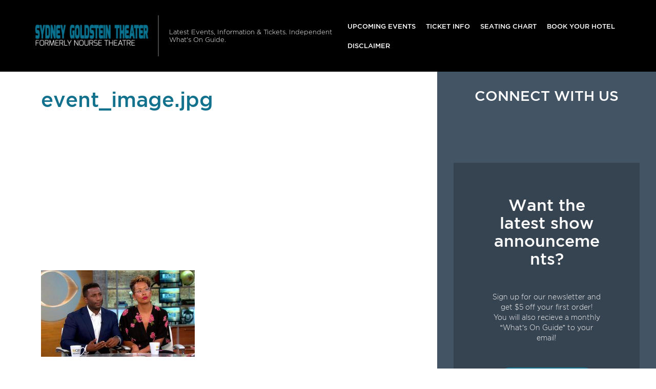

--- FILE ---
content_type: text/html; charset=UTF-8
request_url: https://www.noursetheatre.com/events/still-processing-podcast/event_image-jpg-21/
body_size: 7505
content:

<!doctype html>
<html dir="ltr" lang="en-US" prefix="og: https://ogp.me/ns#">
  

<head>
  <meta charset="utf-8">
  <meta http-equiv="x-ua-compatible" content="ie=edge">
  <meta name="viewport" content="width=device-width, initial-scale=1">
  <link rel="shortcut icon" href="https://www.noursetheatre.com/wp-content/themes/puretonic/favicon.ico" />
	
  <title>event_image.jpg | Sydney Goldstein Theater</title>

		<!-- All in One SEO 4.8.5 - aioseo.com -->
	<meta name="robots" content="max-image-preview:large" />
	<meta name="author" content="statetheatreplay"/>
	<link rel="canonical" href="https://www.noursetheatre.com/events/still-processing-podcast/event_image-jpg-21/" />
	<meta name="generator" content="All in One SEO (AIOSEO) 4.8.5" />
		<meta property="og:locale" content="en_US" />
		<meta property="og:site_name" content="Sydney Goldstein Theater | Latest Events, Information &amp; Tickets. Independent What&#039;s On Guide." />
		<meta property="og:type" content="article" />
		<meta property="og:title" content="event_image.jpg | Sydney Goldstein Theater" />
		<meta property="og:url" content="https://www.noursetheatre.com/events/still-processing-podcast/event_image-jpg-21/" />
		<meta property="og:image" content="https://www.noursetheatre.com/wp-content/uploads/2020/04/NOURSE-LOGO-2.png" />
		<meta property="og:image:secure_url" content="https://www.noursetheatre.com/wp-content/uploads/2020/04/NOURSE-LOGO-2.png" />
		<meta property="article:published_time" content="2019-01-17T02:00:04+00:00" />
		<meta property="article:modified_time" content="2019-01-17T02:00:04+00:00" />
		<meta name="twitter:card" content="summary_large_image" />
		<meta name="twitter:title" content="event_image.jpg | Sydney Goldstein Theater" />
		<meta name="twitter:image" content="https://www.noursetheatre.com/wp-content/uploads/2020/04/NOURSE-LOGO-2.png" />
		<script type="application/ld+json" class="aioseo-schema">
			{"@context":"https:\/\/schema.org","@graph":[{"@type":"BreadcrumbList","@id":"https:\/\/www.noursetheatre.com\/events\/still-processing-podcast\/event_image-jpg-21\/#breadcrumblist","itemListElement":[{"@type":"ListItem","@id":"https:\/\/www.noursetheatre.com#listItem","position":1,"name":"Home","item":"https:\/\/www.noursetheatre.com","nextItem":{"@type":"ListItem","@id":"https:\/\/www.noursetheatre.com\/events\/still-processing-podcast\/event_image-jpg-21\/#listItem","name":"event_image.jpg"}},{"@type":"ListItem","@id":"https:\/\/www.noursetheatre.com\/events\/still-processing-podcast\/event_image-jpg-21\/#listItem","position":2,"name":"event_image.jpg","previousItem":{"@type":"ListItem","@id":"https:\/\/www.noursetheatre.com#listItem","name":"Home"}}]},{"@type":"ItemPage","@id":"https:\/\/www.noursetheatre.com\/events\/still-processing-podcast\/event_image-jpg-21\/#itempage","url":"https:\/\/www.noursetheatre.com\/events\/still-processing-podcast\/event_image-jpg-21\/","name":"event_image.jpg | Sydney Goldstein Theater","inLanguage":"en-US","isPartOf":{"@id":"https:\/\/www.noursetheatre.com\/#website"},"breadcrumb":{"@id":"https:\/\/www.noursetheatre.com\/events\/still-processing-podcast\/event_image-jpg-21\/#breadcrumblist"},"author":{"@id":"https:\/\/www.noursetheatre.com\/author\/statetheatreplay\/#author"},"creator":{"@id":"https:\/\/www.noursetheatre.com\/author\/statetheatreplay\/#author"},"datePublished":"2019-01-17T02:00:04+00:00","dateModified":"2019-01-17T02:00:04+00:00"},{"@type":"Organization","@id":"https:\/\/www.noursetheatre.com\/#organization","name":"Sydney Goldstein Theater","description":"Latest Events, Information & Tickets. Independent What's On Guide.","url":"https:\/\/www.noursetheatre.com\/","logo":{"@type":"ImageObject","url":"https:\/\/www.noursetheatre.com\/wp-content\/uploads\/2020\/04\/NOURSE-LOGO-2.png","@id":"https:\/\/www.noursetheatre.com\/events\/still-processing-podcast\/event_image-jpg-21\/#organizationLogo","width":480,"height":160},"image":{"@id":"https:\/\/www.noursetheatre.com\/events\/still-processing-podcast\/event_image-jpg-21\/#organizationLogo"}},{"@type":"Person","@id":"https:\/\/www.noursetheatre.com\/author\/statetheatreplay\/#author","url":"https:\/\/www.noursetheatre.com\/author\/statetheatreplay\/","name":"statetheatreplay","image":{"@type":"ImageObject","@id":"https:\/\/www.noursetheatre.com\/events\/still-processing-podcast\/event_image-jpg-21\/#authorImage","url":"https:\/\/secure.gravatar.com\/avatar\/65a84d517e13ef6f01a361ecdb3e647b?s=96&d=mm&r=g","width":96,"height":96,"caption":"statetheatreplay"}},{"@type":"WebSite","@id":"https:\/\/www.noursetheatre.com\/#website","url":"https:\/\/www.noursetheatre.com\/","name":"Sydney Goldstein Theater","description":"Latest Events, Information & Tickets. Independent What's On Guide.","inLanguage":"en-US","publisher":{"@id":"https:\/\/www.noursetheatre.com\/#organization"}}]}
		</script>
		<!-- All in One SEO -->

<link rel='dns-prefetch' href='//assets.ticketsqueeze.com' />
<link rel='dns-prefetch' href='//cdnjs.cloudflare.com' />
<link rel='stylesheet' id='wp-block-library-css' href='https://www.noursetheatre.com/wp-includes/css/dist/block-library/style.min.css?ver=6.2.8' type='text/css' media='all' />
<link rel='stylesheet' id='classic-theme-styles-css' href='https://www.noursetheatre.com/wp-includes/css/classic-themes.min.css?ver=6.2.8' type='text/css' media='all' />
<style id='global-styles-inline-css' type='text/css'>
body{--wp--preset--color--black: #000000;--wp--preset--color--cyan-bluish-gray: #abb8c3;--wp--preset--color--white: #ffffff;--wp--preset--color--pale-pink: #f78da7;--wp--preset--color--vivid-red: #cf2e2e;--wp--preset--color--luminous-vivid-orange: #ff6900;--wp--preset--color--luminous-vivid-amber: #fcb900;--wp--preset--color--light-green-cyan: #7bdcb5;--wp--preset--color--vivid-green-cyan: #00d084;--wp--preset--color--pale-cyan-blue: #8ed1fc;--wp--preset--color--vivid-cyan-blue: #0693e3;--wp--preset--color--vivid-purple: #9b51e0;--wp--preset--gradient--vivid-cyan-blue-to-vivid-purple: linear-gradient(135deg,rgba(6,147,227,1) 0%,rgb(155,81,224) 100%);--wp--preset--gradient--light-green-cyan-to-vivid-green-cyan: linear-gradient(135deg,rgb(122,220,180) 0%,rgb(0,208,130) 100%);--wp--preset--gradient--luminous-vivid-amber-to-luminous-vivid-orange: linear-gradient(135deg,rgba(252,185,0,1) 0%,rgba(255,105,0,1) 100%);--wp--preset--gradient--luminous-vivid-orange-to-vivid-red: linear-gradient(135deg,rgba(255,105,0,1) 0%,rgb(207,46,46) 100%);--wp--preset--gradient--very-light-gray-to-cyan-bluish-gray: linear-gradient(135deg,rgb(238,238,238) 0%,rgb(169,184,195) 100%);--wp--preset--gradient--cool-to-warm-spectrum: linear-gradient(135deg,rgb(74,234,220) 0%,rgb(151,120,209) 20%,rgb(207,42,186) 40%,rgb(238,44,130) 60%,rgb(251,105,98) 80%,rgb(254,248,76) 100%);--wp--preset--gradient--blush-light-purple: linear-gradient(135deg,rgb(255,206,236) 0%,rgb(152,150,240) 100%);--wp--preset--gradient--blush-bordeaux: linear-gradient(135deg,rgb(254,205,165) 0%,rgb(254,45,45) 50%,rgb(107,0,62) 100%);--wp--preset--gradient--luminous-dusk: linear-gradient(135deg,rgb(255,203,112) 0%,rgb(199,81,192) 50%,rgb(65,88,208) 100%);--wp--preset--gradient--pale-ocean: linear-gradient(135deg,rgb(255,245,203) 0%,rgb(182,227,212) 50%,rgb(51,167,181) 100%);--wp--preset--gradient--electric-grass: linear-gradient(135deg,rgb(202,248,128) 0%,rgb(113,206,126) 100%);--wp--preset--gradient--midnight: linear-gradient(135deg,rgb(2,3,129) 0%,rgb(40,116,252) 100%);--wp--preset--duotone--dark-grayscale: url('#wp-duotone-dark-grayscale');--wp--preset--duotone--grayscale: url('#wp-duotone-grayscale');--wp--preset--duotone--purple-yellow: url('#wp-duotone-purple-yellow');--wp--preset--duotone--blue-red: url('#wp-duotone-blue-red');--wp--preset--duotone--midnight: url('#wp-duotone-midnight');--wp--preset--duotone--magenta-yellow: url('#wp-duotone-magenta-yellow');--wp--preset--duotone--purple-green: url('#wp-duotone-purple-green');--wp--preset--duotone--blue-orange: url('#wp-duotone-blue-orange');--wp--preset--font-size--small: 13px;--wp--preset--font-size--medium: 20px;--wp--preset--font-size--large: 36px;--wp--preset--font-size--x-large: 42px;--wp--preset--spacing--20: 0.44rem;--wp--preset--spacing--30: 0.67rem;--wp--preset--spacing--40: 1rem;--wp--preset--spacing--50: 1.5rem;--wp--preset--spacing--60: 2.25rem;--wp--preset--spacing--70: 3.38rem;--wp--preset--spacing--80: 5.06rem;--wp--preset--shadow--natural: 6px 6px 9px rgba(0, 0, 0, 0.2);--wp--preset--shadow--deep: 12px 12px 50px rgba(0, 0, 0, 0.4);--wp--preset--shadow--sharp: 6px 6px 0px rgba(0, 0, 0, 0.2);--wp--preset--shadow--outlined: 6px 6px 0px -3px rgba(255, 255, 255, 1), 6px 6px rgba(0, 0, 0, 1);--wp--preset--shadow--crisp: 6px 6px 0px rgba(0, 0, 0, 1);}:where(.is-layout-flex){gap: 0.5em;}body .is-layout-flow > .alignleft{float: left;margin-inline-start: 0;margin-inline-end: 2em;}body .is-layout-flow > .alignright{float: right;margin-inline-start: 2em;margin-inline-end: 0;}body .is-layout-flow > .aligncenter{margin-left: auto !important;margin-right: auto !important;}body .is-layout-constrained > .alignleft{float: left;margin-inline-start: 0;margin-inline-end: 2em;}body .is-layout-constrained > .alignright{float: right;margin-inline-start: 2em;margin-inline-end: 0;}body .is-layout-constrained > .aligncenter{margin-left: auto !important;margin-right: auto !important;}body .is-layout-constrained > :where(:not(.alignleft):not(.alignright):not(.alignfull)){max-width: var(--wp--style--global--content-size);margin-left: auto !important;margin-right: auto !important;}body .is-layout-constrained > .alignwide{max-width: var(--wp--style--global--wide-size);}body .is-layout-flex{display: flex;}body .is-layout-flex{flex-wrap: wrap;align-items: center;}body .is-layout-flex > *{margin: 0;}:where(.wp-block-columns.is-layout-flex){gap: 2em;}.has-black-color{color: var(--wp--preset--color--black) !important;}.has-cyan-bluish-gray-color{color: var(--wp--preset--color--cyan-bluish-gray) !important;}.has-white-color{color: var(--wp--preset--color--white) !important;}.has-pale-pink-color{color: var(--wp--preset--color--pale-pink) !important;}.has-vivid-red-color{color: var(--wp--preset--color--vivid-red) !important;}.has-luminous-vivid-orange-color{color: var(--wp--preset--color--luminous-vivid-orange) !important;}.has-luminous-vivid-amber-color{color: var(--wp--preset--color--luminous-vivid-amber) !important;}.has-light-green-cyan-color{color: var(--wp--preset--color--light-green-cyan) !important;}.has-vivid-green-cyan-color{color: var(--wp--preset--color--vivid-green-cyan) !important;}.has-pale-cyan-blue-color{color: var(--wp--preset--color--pale-cyan-blue) !important;}.has-vivid-cyan-blue-color{color: var(--wp--preset--color--vivid-cyan-blue) !important;}.has-vivid-purple-color{color: var(--wp--preset--color--vivid-purple) !important;}.has-black-background-color{background-color: var(--wp--preset--color--black) !important;}.has-cyan-bluish-gray-background-color{background-color: var(--wp--preset--color--cyan-bluish-gray) !important;}.has-white-background-color{background-color: var(--wp--preset--color--white) !important;}.has-pale-pink-background-color{background-color: var(--wp--preset--color--pale-pink) !important;}.has-vivid-red-background-color{background-color: var(--wp--preset--color--vivid-red) !important;}.has-luminous-vivid-orange-background-color{background-color: var(--wp--preset--color--luminous-vivid-orange) !important;}.has-luminous-vivid-amber-background-color{background-color: var(--wp--preset--color--luminous-vivid-amber) !important;}.has-light-green-cyan-background-color{background-color: var(--wp--preset--color--light-green-cyan) !important;}.has-vivid-green-cyan-background-color{background-color: var(--wp--preset--color--vivid-green-cyan) !important;}.has-pale-cyan-blue-background-color{background-color: var(--wp--preset--color--pale-cyan-blue) !important;}.has-vivid-cyan-blue-background-color{background-color: var(--wp--preset--color--vivid-cyan-blue) !important;}.has-vivid-purple-background-color{background-color: var(--wp--preset--color--vivid-purple) !important;}.has-black-border-color{border-color: var(--wp--preset--color--black) !important;}.has-cyan-bluish-gray-border-color{border-color: var(--wp--preset--color--cyan-bluish-gray) !important;}.has-white-border-color{border-color: var(--wp--preset--color--white) !important;}.has-pale-pink-border-color{border-color: var(--wp--preset--color--pale-pink) !important;}.has-vivid-red-border-color{border-color: var(--wp--preset--color--vivid-red) !important;}.has-luminous-vivid-orange-border-color{border-color: var(--wp--preset--color--luminous-vivid-orange) !important;}.has-luminous-vivid-amber-border-color{border-color: var(--wp--preset--color--luminous-vivid-amber) !important;}.has-light-green-cyan-border-color{border-color: var(--wp--preset--color--light-green-cyan) !important;}.has-vivid-green-cyan-border-color{border-color: var(--wp--preset--color--vivid-green-cyan) !important;}.has-pale-cyan-blue-border-color{border-color: var(--wp--preset--color--pale-cyan-blue) !important;}.has-vivid-cyan-blue-border-color{border-color: var(--wp--preset--color--vivid-cyan-blue) !important;}.has-vivid-purple-border-color{border-color: var(--wp--preset--color--vivid-purple) !important;}.has-vivid-cyan-blue-to-vivid-purple-gradient-background{background: var(--wp--preset--gradient--vivid-cyan-blue-to-vivid-purple) !important;}.has-light-green-cyan-to-vivid-green-cyan-gradient-background{background: var(--wp--preset--gradient--light-green-cyan-to-vivid-green-cyan) !important;}.has-luminous-vivid-amber-to-luminous-vivid-orange-gradient-background{background: var(--wp--preset--gradient--luminous-vivid-amber-to-luminous-vivid-orange) !important;}.has-luminous-vivid-orange-to-vivid-red-gradient-background{background: var(--wp--preset--gradient--luminous-vivid-orange-to-vivid-red) !important;}.has-very-light-gray-to-cyan-bluish-gray-gradient-background{background: var(--wp--preset--gradient--very-light-gray-to-cyan-bluish-gray) !important;}.has-cool-to-warm-spectrum-gradient-background{background: var(--wp--preset--gradient--cool-to-warm-spectrum) !important;}.has-blush-light-purple-gradient-background{background: var(--wp--preset--gradient--blush-light-purple) !important;}.has-blush-bordeaux-gradient-background{background: var(--wp--preset--gradient--blush-bordeaux) !important;}.has-luminous-dusk-gradient-background{background: var(--wp--preset--gradient--luminous-dusk) !important;}.has-pale-ocean-gradient-background{background: var(--wp--preset--gradient--pale-ocean) !important;}.has-electric-grass-gradient-background{background: var(--wp--preset--gradient--electric-grass) !important;}.has-midnight-gradient-background{background: var(--wp--preset--gradient--midnight) !important;}.has-small-font-size{font-size: var(--wp--preset--font-size--small) !important;}.has-medium-font-size{font-size: var(--wp--preset--font-size--medium) !important;}.has-large-font-size{font-size: var(--wp--preset--font-size--large) !important;}.has-x-large-font-size{font-size: var(--wp--preset--font-size--x-large) !important;}
.wp-block-navigation a:where(:not(.wp-element-button)){color: inherit;}
:where(.wp-block-columns.is-layout-flex){gap: 2em;}
.wp-block-pullquote{font-size: 1.5em;line-height: 1.6;}
</style>
<link rel='stylesheet' id='puretem-css' href='https://www.noursetheatre.com/wp-content/plugins/pure-tonic-event-manager/assets/css/puretem.css?ver=6.2.8' type='text/css' media='all' />
<link rel='stylesheet' id='wp-color-picker-css' href='https://www.noursetheatre.com/wp-admin/css/color-picker.min.css?ver=6.2.8' type='text/css' media='all' />
<link rel='stylesheet' id='bos-searchbox-css' href='https://www.noursetheatre.com/wp-content/plugins/bookingcom-official-searchbox/assets/css/bos_searchbox.css?ver=6.2.8' type='text/css' media='all' />
<link rel='stylesheet' id='jquery-ui-css' href='https://www.noursetheatre.com/wp-content/plugins/bookingcom-official-searchbox/assets/css/jquery-ui.css?ver=6.2.8' type='text/css' media='all' />
<link rel='stylesheet' id='font-awesome-css' href='//cdnjs.cloudflare.com/ajax/libs/font-awesome/4.7.0/css/font-awesome.min.css?ver=6.2.8' type='text/css' media='all' />
<link rel='stylesheet' id='sage/css-css' href='https://www.noursetheatre.com/wp-content/themes/puretonic/dist/styles/main-style-v2.css' type='text/css' media='all' />
<script type='text/javascript' src='https://www.noursetheatre.com/wp-includes/js/jquery/jquery.min.js?ver=3.6.4' id='jquery-core-js'></script>
<script type='text/javascript' src='https://www.noursetheatre.com/wp-includes/js/jquery/jquery-migrate.min.js?ver=3.4.0' id='jquery-migrate-js'></script>
<script type='text/javascript' src='//assets.ticketsqueeze.com/emailsignup-noauto-v1.0.js' id='venue-signup-js'></script>
<script type='text/javascript' id='venue-signup-js-after'>
function TS_EmailWidgetSettings(){TS_EmailWidget.siteName= "Sydney Goldstein Theater";}
</script>
<link rel="https://api.w.org/" href="https://www.noursetheatre.com/wp-json/" /><link rel="alternate" type="application/json" href="https://www.noursetheatre.com/wp-json/wp/v2/media/161" /><link rel="EditURI" type="application/rsd+xml" title="RSD" href="https://www.noursetheatre.com/xmlrpc.php?rsd" />
<link rel="wlwmanifest" type="application/wlwmanifest+xml" href="https://www.noursetheatre.com/wp-includes/wlwmanifest.xml" />
<meta name="generator" content="WordPress 6.2.8" />
<link rel='shortlink' href='https://www.noursetheatre.com/?p=161' />
<link rel="alternate" type="application/json+oembed" href="https://www.noursetheatre.com/wp-json/oembed/1.0/embed?url=https%3A%2F%2Fwww.noursetheatre.com%2Fevents%2Fstill-processing-podcast%2Fevent_image-jpg-21%2F" />
<link rel="alternate" type="text/xml+oembed" href="https://www.noursetheatre.com/wp-json/oembed/1.0/embed?url=https%3A%2F%2Fwww.noursetheatre.com%2Fevents%2Fstill-processing-podcast%2Fevent_image-jpg-21%2F&#038;format=xml" />
<meta name="og:sitename" content="Sydney Goldstein Theater"><meta name="og:type" content="website"><meta name="author" content="Sydney Goldstein Theater">  
	<style type="text/css">
		:root { 
								}
	</style>
	
    
        <script type="application/ld+json">
      {
        "@context": "http://schema.org",
        "@type": "Organization",
        "name": "Sydney Goldstein Theater",
        "url": "https://www.noursetheatre.com",
        "sameAs": ["https://www.facebook.com/Fans-Of-Nourse-Theatre-641479852864387"]
      }
      </script>
  

</head>
  <body class="attachment attachment-template-default single single-attachment postid-161 attachmentid-161 attachment-jpeg wp-custom-logo event_image-jpg-21 sidebar-primary">
    <!--[if IE]>
      <div class="alert alert-warning">
        You are using an <strong>outdated</strong> browser. Please <a href="http://browsehappy.com/">upgrade your browser</a> to improve your experience.      </div>
    <![endif]-->
    

<nav class="navbar navbar-dark bg-dark text-white navbar-expand-xl">
    
   <a class="navbar-brand brand" href="https://www.noursetheatre.com/"><img src="https://www.noursetheatre.com/wp-content/uploads/2020/04/NOURSE-LOGO-2.png" alt="Sydney Goldstein Theater"></a>  
    
  <div class="navbar-description d-none d-xl-block">
    Latest Events, Information &amp; Tickets. Independent What&#039;s On Guide.  </div>
      <button type="button" class="navbar-toggler" data-toggle="collapse" data-target="#navbarCollapse">
      <span class="navbar-toggler-icon"></span>
    </button>
    <div class="navbar-collapse collapse" id="navbarCollapse">
      <ul id="menu-mainmenu" class="navbar-nav nav mt-1 mt-xl-0 ml-xl-auto"><li id="menu-item-38" class="menu-item menu-item-type-post_type menu-item-object-page menu-item-38"><a href="https://www.noursetheatre.com/events/">Upcoming Events</a></li>
<li id="menu-item-36" class="menu-item menu-item-type-post_type menu-item-object-page menu-item-36"><a href="https://www.noursetheatre.com/ticket-info/">Ticket Info</a></li>
<li id="menu-item-37" class="menu-item menu-item-type-post_type menu-item-object-page menu-item-37"><a href="https://www.noursetheatre.com/seating-chart/">Seating Chart</a></li>
<li id="menu-item-93" class="menu-item menu-item-type-post_type menu-item-object-page menu-item-93"><a href="https://www.noursetheatre.com/hotels-near-by/">Book Your Hotel</a></li>
<li id="menu-item-94" class="menu-item menu-item-type-post_type menu-item-object-page menu-item-94"><a href="https://www.noursetheatre.com/disclaimer/">Disclaimer</a></li>
</ul>    </div>
  </nav>
    <div class="container-fluid" role="document">
      <div class="row">
        <main class="main">
          
  <article class="single-entry post-161 attachment type-attachment status-inherit hentry">
    <header>
      <h1 class="single-entry-title text-primary">event_image.jpg</h1>
    </header>
            <div class="single-entry-content">
      <script async src="//pagead2.googlesyndication.com/pagead/js/adsbygoogle.js"></script>
<!-- NewTheme-Responsive-Text -->
<ins class="adsbygoogle"
     style="display:block;background-color:transparent;"
     data-ad-client="ca-pub-2783012870533657"
     data-ad-slot="1489656471"
     data-ad-format="auto"
     data-full-width-responsive="true"></ins>
<script>
(adsbygoogle = window.adsbygoogle || []).push({});
</script><p class="attachment"><a href='/wp-content/uploads/2019/01/event_image-23.jpg'><img width="300" height="169" src="/wp-content/uploads/2019/01/event_image-23-300x169.jpg" class="attachment-medium size-medium" alt="" decoding="async" loading="lazy" /></a></p>
    </div>
    <footer>
        
      <script type="text/javascript" src="https://platform-api.sharethis.com/js/sharethis.js#property=6457c59c1b837f0019d4205d&product=inline-share-buttons&source=platform" async="async"></script>
      <div class="sharethis-inline-share-buttons"></div>

          </footer>
      </article>
        </main>
                  <aside class="sidebar">
            <section class="widget social-2 widget_social"><h3>CONNECT WITH US</h3> <script async defer crossorigin="anonymous" src="https://connect.facebook.net/en_GB/sdk.js#xfbml=1&version=v16.0&appId=252431550531931&autoLogAppEvents=1" nonce="s9XY5vrh"></script><div class="fb-page" data-href="https://www.facebook.com/Fans-Of-Nourse-Theatre-641479852864387" data-width="500" data-small-header="false" data-adapt-container-width="true" data-hide-cover="false" data-show-facepile="true"><blockquote cite="https://www.facebook.com/Fans-Of-Nourse-Theatre-641479852864387" class="fb-xfbml-parse-ignore"><a href="https://www.facebook.com/Fans-Of-Nourse-Theatre-641479852864387">Fans of Sydney Goldstein Theater</a></blockquote></div></section><section class="widget_text widget custom_html-4 widget_custom_html"><div class="textwidget custom-html-widget"><section class="px-1 px-lg-4 py-4 bg-opacity">
  <div class="container">
    <h2 class="mb-3">Want the latest show announcements?</h2>
    <p>Sign up for our newsletter and get $5 off your first order! <br> You will also recieve a monthly “What’s On Guide” to your email!</p>
    <p class="mt-3 mb-0"><a class="btn btn-lg btn-primary text-uppercase" onclick="tmEmailSignup(event);">Get $5 Off Now!</a></p>
  </div>
</section></div></section><section class="widget_text widget custom_html-3 widget_custom_html"><div class="textwidget custom-html-widget"><script async src="//pagead2.googlesyndication.com/pagead/js/adsbygoogle.js"></script>
<ins class="adsbygoogle" style="display: block; text-align: center;" data-ad-layout="in-article" data-ad-format="fluid" data-ad-client="ca-pub-2783012870533657" data-ad-slot="3755537796"></ins>
<script>
     (adsbygoogle = window.adsbygoogle || []).push({});
</script></div></section><section class="widget puretem-upcoming-events-2 widget_puretem-upcoming-events"><h3><h3 class="events-heading widget-title ">Upcoming Events</h3></h3><div class="events-noevents"><strong>No upcoming events found.</strong><br/>Bookmark this page and check back later to see new announcements.</div><a href="/events/" class="view-all-btn btn btn-blue">VIEW ALL EVENTS</a></section>          </aside>
              </div>
    </div>
    
<footer class="content-info">
      <div class="content-info-widget-list">
      <section class="widget text-5 widget_text">			<div class="textwidget">Independent guide linking to ticket resale marketplace.</div>
		</section><section class="widget text-6 widget_text">			<div class="textwidget"></div>
		</section><section class="widget social-3 widget_social"><ul class="social-nav"><li><a href="https://www.facebook.com/Fans-Of-Nourse-Theatre-641479852864387"><i class="fa fa-facebook"></i></a></li></ul></section>    </div>
  
  <div class="content-info-bottom">
    <a class="content-info-brand brand" href="https://www.noursetheatre.com/"><img src="https://www.noursetheatre.com/wp-content/uploads/2020/04/NOURSE-LOGO-2.png"></a>

          <ul id="menu-topmenu" class="content-info-nav nav"><li id="menu-item-40" class="menu-item menu-item-type-post_type menu-item-object-page menu-item-40"><a href="https://www.noursetheatre.com/rules/">Rules</a></li>
<li id="menu-item-42" class="menu-item menu-item-type-post_type menu-item-object-page menu-item-42"><a href="https://www.noursetheatre.com/information/">Info</a></li>
<li id="menu-item-41" class="menu-item menu-item-type-post_type menu-item-object-page menu-item-41"><a href="https://www.noursetheatre.com/parking/">Parking</a></li>
<li id="menu-item-95" class="menu-item menu-item-type-post_type menu-item-object-page menu-item-95"><a href="https://www.noursetheatre.com/address/">Address</a></li>
<li id="menu-item-96" class="menu-item menu-item-type-post_type menu-item-object-page menu-item-96"><a href="https://www.noursetheatre.com/contact/">Contact</a></li>
<li id="menu-item-678" class="menu-item menu-item-type-custom menu-item-object-custom menu-item-678"><a href="/archive">Archive</a></li>
</ul>    
          <ul id="menu-footerlegal" class="content-info-nav nav ml-xl-auto"><li id="menu-item-47" class="menu-item menu-item-type-post_type menu-item-object-page menu-item-privacy-policy menu-item-47"><a rel="privacy-policy" href="https://www.noursetheatre.com/privacy-policy/">Privacy Policy</a></li>
<li id="menu-item-48" class="menu-item menu-item-type-post_type menu-item-object-page menu-item-48"><a href="https://www.noursetheatre.com/disclaimer/">Disclaimer</a></li>
</ul>      </div>
</footer>
<script type='text/javascript' src='https://www.noursetheatre.com/wp-content/plugins/bookingcom-official-searchbox/assets/js/bos_main.js?ver=6.2.8' id='bos-main-js'></script>
<script type='text/javascript' id='bos-date-js-extra'>
/* <![CDATA[ */
var objectL10n = {"destinationErrorMsg":"Sorry, we need at least part of the name to start searching.","tooManyDays":"Your check-out date is more than 30 nights after your check-in date. Bookings can only be made for a maximum period of 30 nights. Please enter alternative dates and try again.","dateInThePast":"Your check-in date is in the past. Please check your dates and try again.","cObeforeCI":"Please check your dates, the check-out date appears to be earlier than the check-in date.","calendar_nextMonth":"Next month","calendar_open":"Open calendar and pick a date","calendar_prevMonth":"Prev month","calendar_closeCalendar":"Close calendar","january":"January","february":"February","march":"March","april":"April","may":"May","june":"June","july":"July","august":"August","september":"September","october":"October","november":"November","december":"December","mo":"Mo","tu":"Tu","we":"We","th":"Th","fr":"Fr","sa":"Sa","su":"Su","updating":"Updating...","close":"Close","placeholder":"e.g. city, region, district or specific hotel","language":"en_US","aid":"382821","dest_type":"select","calendar":"0","flexible_dates":"0","logodim":"blue_150x25","logopos":"left","buttonpos":"right","selected_datecolor":"#0071c2","bgcolor":"","dest_bgcolor":"#FFFFFF","dest_textcolor":"#003580","headline_textsize":"19","headline_textcolor":"#003580","textcolor":"#003580","flexdate_textcolor":"#003580","date_textcolor":"#003580","date_bgcolor":"#FFFFFF","submit_bgcolor":"#0896FF","submit_bordercolor":"#0896FF","submit_textcolor":"#FFFFFF","calendar_selected_bgcolor":"#0071c2","calendar_selected_textcolor":"#FFFFFF","calendar_daynames_color":"#003580","aid_starts_with_four":"Affiliate ID is different from partner ID: should start with a 1, 3, 8 or 9. Please change it.","images_js_path":"https:\/\/www.noursetheatre.com\/wp-content\/plugins\/bookingcom-official-searchbox\/assets\/images"};
/* ]]> */
</script>
<script type='text/javascript' src='https://www.noursetheatre.com/wp-content/plugins/bookingcom-official-searchbox/assets/js/bos_date.js?ver=6.2.8' id='bos-date-js'></script>
<script type='text/javascript' src='https://www.noursetheatre.com/wp-content/plugins/bookingcom-official-searchbox/assets/js/moment-with-locales.min.js?ver=6.2.8' id='bos-moment-js'></script>
<script type='text/javascript' src='https://www.noursetheatre.com/wp-includes/js/jquery/ui/core.min.js?ver=1.13.2' id='jquery-ui-core-js'></script>
<script type='text/javascript' src='https://www.noursetheatre.com/wp-includes/js/jquery/ui/datepicker.min.js?ver=1.13.2' id='jquery-ui-datepicker-js'></script>
<script type='text/javascript' id='jquery-ui-datepicker-js-after'>
jQuery(function(jQuery){jQuery.datepicker.setDefaults({"closeText":"Close","currentText":"Today","monthNames":["January","February","March","April","May","June","July","August","September","October","November","December"],"monthNamesShort":["Jan","Feb","Mar","Apr","May","Jun","Jul","Aug","Sep","Oct","Nov","Dec"],"nextText":"Next","prevText":"Previous","dayNames":["Sunday","Monday","Tuesday","Wednesday","Thursday","Friday","Saturday"],"dayNamesShort":["Sun","Mon","Tue","Wed","Thu","Fri","Sat"],"dayNamesMin":["S","M","T","W","T","F","S"],"dateFormat":"MM d, yy","firstDay":1,"isRTL":false});});
</script>
<script type='text/javascript' src='https://www.noursetheatre.com/wp-content/themes/puretonic/dist/scripts/main-0d2beecd72.js' id='sage/js-js'></script>
  <script defer src="https://static.cloudflareinsights.com/beacon.min.js/vcd15cbe7772f49c399c6a5babf22c1241717689176015" integrity="sha512-ZpsOmlRQV6y907TI0dKBHq9Md29nnaEIPlkf84rnaERnq6zvWvPUqr2ft8M1aS28oN72PdrCzSjY4U6VaAw1EQ==" data-cf-beacon='{"version":"2024.11.0","token":"7e27fc4ef8a34023991f13969895d672","r":1,"server_timing":{"name":{"cfCacheStatus":true,"cfEdge":true,"cfExtPri":true,"cfL4":true,"cfOrigin":true,"cfSpeedBrain":true},"location_startswith":null}}' crossorigin="anonymous"></script>
</body>
</html>


--- FILE ---
content_type: text/html; charset=utf-8
request_url: https://www.google.com/recaptcha/api2/aframe
body_size: 267
content:
<!DOCTYPE HTML><html><head><meta http-equiv="content-type" content="text/html; charset=UTF-8"></head><body><script nonce="C3Ps73pHerZ2VL2GCk2e8g">/** Anti-fraud and anti-abuse applications only. See google.com/recaptcha */ try{var clients={'sodar':'https://pagead2.googlesyndication.com/pagead/sodar?'};window.addEventListener("message",function(a){try{if(a.source===window.parent){var b=JSON.parse(a.data);var c=clients[b['id']];if(c){var d=document.createElement('img');d.src=c+b['params']+'&rc='+(localStorage.getItem("rc::a")?sessionStorage.getItem("rc::b"):"");window.document.body.appendChild(d);sessionStorage.setItem("rc::e",parseInt(sessionStorage.getItem("rc::e")||0)+1);localStorage.setItem("rc::h",'1769312522049');}}}catch(b){}});window.parent.postMessage("_grecaptcha_ready", "*");}catch(b){}</script></body></html>

--- FILE ---
content_type: text/css
request_url: https://www.noursetheatre.com/wp-content/themes/puretonic/dist/styles/main-style-v2.css
body_size: 23139
content:
:root {
	--main-color:#12718d;
	--secondary-color:#435465;
}

@font-face{font-family:Gotham Light;src:url(../fonts/Gotham-Light.eot);src:url(../fonts/Gotham-Light.eot?#iefix) format("embedded-opentype"),url(../fonts/Gotham-Light.woff2) format("woff2"),url(../fonts/Gotham-Light.woff) format("woff"),url(../fonts/Gotham-Light.ttf) format("truetype"),url(../fonts/Gotham-Light.otf) format("opentype"),url(../fonts/Gotham-Light.svg#Gotham-Light) format("svg");font-weight:300;font-style:normal;font-stretch:normal;unicode-range:u+0020-00fe}@font-face{font-family:Gotham Medium;src:url(../fonts/Gotham\ Medium.eot);src:url(../fonts/Gotham\ Medium.eot?#iefix) format("embedded-opentype"),url(../fonts/Gotham\ Medium.woff2) format("woff2"),url(../fonts/Gotham\ Medium.woff) format("woff"),url(../fonts/Gotham\ Medium.ttf) format("truetype"),url(../fonts/Gotham\ Medium.otf) format("opentype"),url("../fonts/Gotham Medium.svg#Gotham Medium") format("svg");font-weight:500;font-style:normal;font-stretch:normal;unicode-range:u+0020-00fe}.container{margin-right:auto;margin-left:auto;padding-right:7px;padding-left:7px;width:100%}@media (min-width:576px){.container{max-width:540px}}@media (min-width:768px){.container{max-width:720px}}@media (min-width:992px){.container{max-width:960px}}@media (min-width:1200px){.container{max-width:1140px}}.container-fluid{margin-right:auto;margin-left:auto;padding-right:7px;padding-left:7px;width:100%}.row{display:-webkit-box;display:-ms-flexbox;display:flex;-ms-flex-wrap:wrap;flex-wrap:wrap;margin-right:-7px;margin-left:-7px}.no-gutters{margin-right:0;margin-left:0}.no-gutters>.col,.no-gutters>[class*=col-]{padding-right:0;padding-left:0}.col,.col-1,.col-2,.col-3,.col-4,.col-5,.col-6,.col-7,.col-8,.col-9,.col-10,.col-11,.col-12,.col-auto,.col-lg,.col-lg-1,.col-lg-2,.col-lg-3,.col-lg-4,.col-lg-5,.col-lg-6,.col-lg-7,.col-lg-8,.col-lg-9,.col-lg-10,.col-lg-11,.col-lg-12,.col-lg-auto,.col-md,.col-md-1,.col-md-2,.col-md-3,.col-md-4,.col-md-5,.col-md-6,.col-md-7,.col-md-8,.col-md-9,.col-md-10,.col-md-11,.col-md-12,.col-md-auto,.col-sm,.col-sm-1,.col-sm-2,.col-sm-3,.col-sm-4,.col-sm-5,.col-sm-6,.col-sm-7,.col-sm-8,.col-sm-9,.col-sm-10,.col-sm-11,.col-sm-12,.col-sm-auto,.col-xl,.col-xl-1,.col-xl-2,.col-xl-3,.col-xl-4,.col-xl-5,.col-xl-6,.col-xl-7,.col-xl-8,.col-xl-9,.col-xl-10,.col-xl-11,.col-xl-12,.col-xl-auto{position:relative;width:100%;min-height:1px;padding-right:7px;padding-left:7px}.col{-ms-flex-preferred-size:0;flex-basis:0;-webkit-box-flex:1;-ms-flex-positive:1;flex-grow:1;max-width:100%}.col-auto{-ms-flex:0 0 auto;flex:0 0 auto;width:auto;max-width:none}.col-1,.col-auto{-webkit-box-flex:0}.col-1{-ms-flex:0 0 8.3333333333%;flex:0 0 8.3333333333%;max-width:8.3333333333%}.col-2{-ms-flex:0 0 16.6666666667%;flex:0 0 16.6666666667%;max-width:16.6666666667%}.col-2,.col-3{-webkit-box-flex:0}.col-3{-ms-flex:0 0 25%;flex:0 0 25%;max-width:25%}.col-4{-ms-flex:0 0 33.3333333333%;flex:0 0 33.3333333333%;max-width:33.3333333333%}.col-4,.col-5{-webkit-box-flex:0}.col-5{-ms-flex:0 0 41.6666666667%;flex:0 0 41.6666666667%;max-width:41.6666666667%}.col-6{-ms-flex:0 0 50%;flex:0 0 50%;max-width:50%}.col-6,.col-7{-webkit-box-flex:0}.col-7{-ms-flex:0 0 58.3333333333%;flex:0 0 58.3333333333%;max-width:58.3333333333%}.col-8{-ms-flex:0 0 66.6666666667%;flex:0 0 66.6666666667%;max-width:66.6666666667%}.col-8,.col-9{-webkit-box-flex:0}.col-9{-ms-flex:0 0 75%;flex:0 0 75%;max-width:75%}.col-10{-ms-flex:0 0 83.3333333333%;flex:0 0 83.3333333333%;max-width:83.3333333333%}.col-10,.col-11{-webkit-box-flex:0}.col-11{-ms-flex:0 0 91.6666666667%;flex:0 0 91.6666666667%;max-width:91.6666666667%}.col-12{-webkit-box-flex:0;-ms-flex:0 0 100%;flex:0 0 100%;max-width:100%}.order-1{-webkit-box-ordinal-group:2;-ms-flex-order:1;order:1}.order-2{-webkit-box-ordinal-group:3;-ms-flex-order:2;order:2}.order-3{-webkit-box-ordinal-group:4;-ms-flex-order:3;order:3}.order-4{-webkit-box-ordinal-group:5;-ms-flex-order:4;order:4}.order-5{-webkit-box-ordinal-group:6;-ms-flex-order:5;order:5}.order-6{-webkit-box-ordinal-group:7;-ms-flex-order:6;order:6}.order-7{-webkit-box-ordinal-group:8;-ms-flex-order:7;order:7}.order-8{-webkit-box-ordinal-group:9;-ms-flex-order:8;order:8}.order-9{-webkit-box-ordinal-group:10;-ms-flex-order:9;order:9}.order-10{-webkit-box-ordinal-group:11;-ms-flex-order:10;order:10}.order-11{-webkit-box-ordinal-group:12;-ms-flex-order:11;order:11}.order-12{-webkit-box-ordinal-group:13;-ms-flex-order:12;order:12}@media (min-width:576px){.col-sm{-ms-flex-preferred-size:0;flex-basis:0;-webkit-box-flex:1;-ms-flex-positive:1;flex-grow:1;max-width:100%}.col-sm-auto{-webkit-box-flex:0;-ms-flex:0 0 auto;flex:0 0 auto;width:auto;max-width:none}.col-sm-1{-webkit-box-flex:0;-ms-flex:0 0 8.3333333333%;flex:0 0 8.3333333333%;max-width:8.3333333333%}.col-sm-2{-webkit-box-flex:0;-ms-flex:0 0 16.6666666667%;flex:0 0 16.6666666667%;max-width:16.6666666667%}.col-sm-3{-webkit-box-flex:0;-ms-flex:0 0 25%;flex:0 0 25%;max-width:25%}.col-sm-4{-webkit-box-flex:0;-ms-flex:0 0 33.3333333333%;flex:0 0 33.3333333333%;max-width:33.3333333333%}.col-sm-5{-webkit-box-flex:0;-ms-flex:0 0 41.6666666667%;flex:0 0 41.6666666667%;max-width:41.6666666667%}.col-sm-6{-webkit-box-flex:0;-ms-flex:0 0 50%;flex:0 0 50%;max-width:50%}.col-sm-7{-webkit-box-flex:0;-ms-flex:0 0 58.3333333333%;flex:0 0 58.3333333333%;max-width:58.3333333333%}.col-sm-8{-webkit-box-flex:0;-ms-flex:0 0 66.6666666667%;flex:0 0 66.6666666667%;max-width:66.6666666667%}.col-sm-9{-webkit-box-flex:0;-ms-flex:0 0 75%;flex:0 0 75%;max-width:75%}.col-sm-10{-webkit-box-flex:0;-ms-flex:0 0 83.3333333333%;flex:0 0 83.3333333333%;max-width:83.3333333333%}.col-sm-11{-webkit-box-flex:0;-ms-flex:0 0 91.6666666667%;flex:0 0 91.6666666667%;max-width:91.6666666667%}.col-sm-12{-webkit-box-flex:0;-ms-flex:0 0 100%;flex:0 0 100%;max-width:100%}.order-sm-1{-webkit-box-ordinal-group:2;-ms-flex-order:1;order:1}.order-sm-2{-webkit-box-ordinal-group:3;-ms-flex-order:2;order:2}.order-sm-3{-webkit-box-ordinal-group:4;-ms-flex-order:3;order:3}.order-sm-4{-webkit-box-ordinal-group:5;-ms-flex-order:4;order:4}.order-sm-5{-webkit-box-ordinal-group:6;-ms-flex-order:5;order:5}.order-sm-6{-webkit-box-ordinal-group:7;-ms-flex-order:6;order:6}.order-sm-7{-webkit-box-ordinal-group:8;-ms-flex-order:7;order:7}.order-sm-8{-webkit-box-ordinal-group:9;-ms-flex-order:8;order:8}.order-sm-9{-webkit-box-ordinal-group:10;-ms-flex-order:9;order:9}.order-sm-10{-webkit-box-ordinal-group:11;-ms-flex-order:10;order:10}.order-sm-11{-webkit-box-ordinal-group:12;-ms-flex-order:11;order:11}.order-sm-12{-webkit-box-ordinal-group:13;-ms-flex-order:12;order:12}}@media (min-width:768px){.col-md{-ms-flex-preferred-size:0;flex-basis:0;-webkit-box-flex:1;-ms-flex-positive:1;flex-grow:1;max-width:100%}.col-md-auto{-webkit-box-flex:0;-ms-flex:0 0 auto;flex:0 0 auto;width:auto;max-width:none}.col-md-1{-webkit-box-flex:0;-ms-flex:0 0 8.3333333333%;flex:0 0 8.3333333333%;max-width:8.3333333333%}.col-md-2{-webkit-box-flex:0;-ms-flex:0 0 16.6666666667%;flex:0 0 16.6666666667%;max-width:16.6666666667%}.col-md-3{-webkit-box-flex:0;-ms-flex:0 0 25%;flex:0 0 25%;max-width:25%}.col-md-4{-webkit-box-flex:0;-ms-flex:0 0 33.3333333333%;flex:0 0 33.3333333333%;max-width:33.3333333333%}.col-md-5{-webkit-box-flex:0;-ms-flex:0 0 41.6666666667%;flex:0 0 41.6666666667%;max-width:41.6666666667%}.col-md-6{-webkit-box-flex:0;-ms-flex:0 0 50%;flex:0 0 50%;max-width:50%}.col-md-7{-webkit-box-flex:0;-ms-flex:0 0 58.3333333333%;flex:0 0 58.3333333333%;max-width:58.3333333333%}.col-md-8{-webkit-box-flex:0;-ms-flex:0 0 66.6666666667%;flex:0 0 66.6666666667%;max-width:66.6666666667%}.col-md-9{-webkit-box-flex:0;-ms-flex:0 0 75%;flex:0 0 75%;max-width:75%}.col-md-10{-webkit-box-flex:0;-ms-flex:0 0 83.3333333333%;flex:0 0 83.3333333333%;max-width:83.3333333333%}.col-md-11{-webkit-box-flex:0;-ms-flex:0 0 91.6666666667%;flex:0 0 91.6666666667%;max-width:91.6666666667%}.col-md-12{-webkit-box-flex:0;-ms-flex:0 0 100%;flex:0 0 100%;max-width:100%}.order-md-1{-webkit-box-ordinal-group:2;-ms-flex-order:1;order:1}.order-md-2{-webkit-box-ordinal-group:3;-ms-flex-order:2;order:2}.order-md-3{-webkit-box-ordinal-group:4;-ms-flex-order:3;order:3}.order-md-4{-webkit-box-ordinal-group:5;-ms-flex-order:4;order:4}.order-md-5{-webkit-box-ordinal-group:6;-ms-flex-order:5;order:5}.order-md-6{-webkit-box-ordinal-group:7;-ms-flex-order:6;order:6}.order-md-7{-webkit-box-ordinal-group:8;-ms-flex-order:7;order:7}.order-md-8{-webkit-box-ordinal-group:9;-ms-flex-order:8;order:8}.order-md-9{-webkit-box-ordinal-group:10;-ms-flex-order:9;order:9}.order-md-10{-webkit-box-ordinal-group:11;-ms-flex-order:10;order:10}.order-md-11{-webkit-box-ordinal-group:12;-ms-flex-order:11;order:11}.order-md-12{-webkit-box-ordinal-group:13;-ms-flex-order:12;order:12}}@media (min-width:992px){.col-lg{-ms-flex-preferred-size:0;flex-basis:0;-webkit-box-flex:1;-ms-flex-positive:1;flex-grow:1;max-width:100%}.col-lg-auto{-webkit-box-flex:0;-ms-flex:0 0 auto;flex:0 0 auto;width:auto;max-width:none}.col-lg-1{-webkit-box-flex:0;-ms-flex:0 0 8.3333333333%;flex:0 0 8.3333333333%;max-width:8.3333333333%}.col-lg-2{-webkit-box-flex:0;-ms-flex:0 0 16.6666666667%;flex:0 0 16.6666666667%;max-width:16.6666666667%}.col-lg-3{-webkit-box-flex:0;-ms-flex:0 0 25%;flex:0 0 25%;max-width:25%}.col-lg-4{-webkit-box-flex:0;-ms-flex:0 0 33.3333333333%;flex:0 0 33.3333333333%;max-width:33.3333333333%}.col-lg-5{-webkit-box-flex:0;-ms-flex:0 0 41.6666666667%;flex:0 0 41.6666666667%;max-width:41.6666666667%}.col-lg-6{-webkit-box-flex:0;-ms-flex:0 0 50%;flex:0 0 50%;max-width:50%}.col-lg-7{-webkit-box-flex:0;-ms-flex:0 0 58.3333333333%;flex:0 0 58.3333333333%;max-width:58.3333333333%}.col-lg-8{-webkit-box-flex:0;-ms-flex:0 0 66.6666666667%;flex:0 0 66.6666666667%;max-width:66.6666666667%}.col-lg-9{-webkit-box-flex:0;-ms-flex:0 0 75%;flex:0 0 75%;max-width:75%}.col-lg-10{-webkit-box-flex:0;-ms-flex:0 0 83.3333333333%;flex:0 0 83.3333333333%;max-width:83.3333333333%}.col-lg-11{-webkit-box-flex:0;-ms-flex:0 0 91.6666666667%;flex:0 0 91.6666666667%;max-width:91.6666666667%}.col-lg-12{-webkit-box-flex:0;-ms-flex:0 0 100%;flex:0 0 100%;max-width:100%}.order-lg-1{-webkit-box-ordinal-group:2;-ms-flex-order:1;order:1}.order-lg-2{-webkit-box-ordinal-group:3;-ms-flex-order:2;order:2}.order-lg-3{-webkit-box-ordinal-group:4;-ms-flex-order:3;order:3}.order-lg-4{-webkit-box-ordinal-group:5;-ms-flex-order:4;order:4}.order-lg-5{-webkit-box-ordinal-group:6;-ms-flex-order:5;order:5}.order-lg-6{-webkit-box-ordinal-group:7;-ms-flex-order:6;order:6}.order-lg-7{-webkit-box-ordinal-group:8;-ms-flex-order:7;order:7}.order-lg-8{-webkit-box-ordinal-group:9;-ms-flex-order:8;order:8}.order-lg-9{-webkit-box-ordinal-group:10;-ms-flex-order:9;order:9}.order-lg-10{-webkit-box-ordinal-group:11;-ms-flex-order:10;order:10}.order-lg-11{-webkit-box-ordinal-group:12;-ms-flex-order:11;order:11}.order-lg-12{-webkit-box-ordinal-group:13;-ms-flex-order:12;order:12}}@media (min-width:1200px){.col-xl{-ms-flex-preferred-size:0;flex-basis:0;-webkit-box-flex:1;-ms-flex-positive:1;flex-grow:1;max-width:100%}.col-xl-auto{-webkit-box-flex:0;-ms-flex:0 0 auto;flex:0 0 auto;width:auto;max-width:none}.col-xl-1{-webkit-box-flex:0;-ms-flex:0 0 8.3333333333%;flex:0 0 8.3333333333%;max-width:8.3333333333%}.col-xl-2{-webkit-box-flex:0;-ms-flex:0 0 16.6666666667%;flex:0 0 16.6666666667%;max-width:16.6666666667%}.col-xl-3{-webkit-box-flex:0;-ms-flex:0 0 25%;flex:0 0 25%;max-width:25%}.col-xl-4{-webkit-box-flex:0;-ms-flex:0 0 33.3333333333%;flex:0 0 33.3333333333%;max-width:33.3333333333%}.col-xl-5{-webkit-box-flex:0;-ms-flex:0 0 41.6666666667%;flex:0 0 41.6666666667%;max-width:41.6666666667%}.col-xl-6{-webkit-box-flex:0;-ms-flex:0 0 50%;flex:0 0 50%;max-width:50%}.col-xl-7{-webkit-box-flex:0;-ms-flex:0 0 58.3333333333%;flex:0 0 58.3333333333%;max-width:58.3333333333%}.col-xl-8{-webkit-box-flex:0;-ms-flex:0 0 66.6666666667%;flex:0 0 66.6666666667%;max-width:66.6666666667%}.col-xl-9{-webkit-box-flex:0;-ms-flex:0 0 75%;flex:0 0 75%;max-width:75%}.col-xl-10{-webkit-box-flex:0;-ms-flex:0 0 83.3333333333%;flex:0 0 83.3333333333%;max-width:83.3333333333%}.col-xl-11{-webkit-box-flex:0;-ms-flex:0 0 91.6666666667%;flex:0 0 91.6666666667%;max-width:91.6666666667%}.col-xl-12{-webkit-box-flex:0;-ms-flex:0 0 100%;flex:0 0 100%;max-width:100%}.order-xl-1{-webkit-box-ordinal-group:2;-ms-flex-order:1;order:1}.order-xl-2{-webkit-box-ordinal-group:3;-ms-flex-order:2;order:2}.order-xl-3{-webkit-box-ordinal-group:4;-ms-flex-order:3;order:3}.order-xl-4{-webkit-box-ordinal-group:5;-ms-flex-order:4;order:4}.order-xl-5{-webkit-box-ordinal-group:6;-ms-flex-order:5;order:5}.order-xl-6{-webkit-box-ordinal-group:7;-ms-flex-order:6;order:6}.order-xl-7{-webkit-box-ordinal-group:8;-ms-flex-order:7;order:7}.order-xl-8{-webkit-box-ordinal-group:9;-ms-flex-order:8;order:8}.order-xl-9{-webkit-box-ordinal-group:10;-ms-flex-order:9;order:9}.order-xl-10{-webkit-box-ordinal-group:11;-ms-flex-order:10;order:10}.order-xl-11{-webkit-box-ordinal-group:12;-ms-flex-order:11;order:11}.order-xl-12{-webkit-box-ordinal-group:13;-ms-flex-order:12;order:12}}html{box-sizing:border-box;font-family:sans-serif;line-height:1.15;-webkit-text-size-adjust:100%;-ms-text-size-adjust:100%;-ms-overflow-style:scrollbar;-webkit-tap-highlight-color:transparent}*,:after,:before{box-sizing:inherit}@-ms-viewport{width:device-width}article,aside,dialog,figcaption,figure,footer,header,hgroup,main,nav,section{display:block}body{margin:0;font-size:1rem;font-weight:400;line-height:1.5}[tabindex="-1"]:focus{outline:none!important}hr{box-sizing:content-box;height:0;overflow:visible}h1,h2,h3,h4,h5,h6{margin-top:0;margin-bottom:.5rem}p{margin-top:0;margin-bottom:1rem}abbr[data-original-title],abbr[title]{text-decoration:underline;text-decoration:underline dotted;cursor:help;border-bottom:0}address{font-style:normal;line-height:inherit}address,dl,ol,ul{margin-bottom:1rem}dl,ol,ul{margin-top:0}ol ol,ol ul,ul ol,ul ul{margin-bottom:0}dt{font-weight:700}dd{margin-bottom:.5rem;margin-left:0}blockquote{margin:0 0 1rem}dfn{font-style:italic}b,strong{font-weight:bolder}small{font-size:80%}sub,sup{position:relative;font-size:75%;line-height:0;vertical-align:baseline}sub{bottom:-.25em}sup{top:-.5em}a{color:var(--main-color);text-decoration:none;background-color:transparent;-webkit-text-decoration-skip:objects}a:hover{color:#093b49;text-decoration:underline}a:not([href]):not([tabindex]),a:not([href]):not([tabindex]):focus,a:not([href]):not([tabindex]):hover{color:inherit;text-decoration:none}a:not([href]):not([tabindex]):focus{outline:0}code,kbd,pre,samp{font-family:monospace,monospace;font-size:1em}pre{margin-top:0;margin-bottom:1rem;overflow:auto}figure{margin:0 0 1rem}img{vertical-align:middle;border-style:none}svg:not(:root){overflow:hidden}[role=button],a,area,button,input,label,select,summary,textarea{-ms-touch-action:manipulation;touch-action:manipulation}table{border-collapse:collapse}caption{padding-top:.75rem;padding-bottom:.75rem;color:#868e96;caption-side:bottom}caption,th{text-align:left}label{display:inline-block;margin-bottom:.5rem}button:focus{outline:1px dotted;outline:5px auto -webkit-focus-ring-color}button,input,optgroup,select,textarea{margin:0;font-family:inherit;font-size:inherit;line-height:inherit}button,input{overflow:visible}button,select{text-transform:none}[type=reset],[type=submit],button,html [type=button]{-webkit-appearance:button}[type=button]::-moz-focus-inner,[type=reset]::-moz-focus-inner,[type=submit]::-moz-focus-inner,button::-moz-focus-inner{padding:0;border-style:none}input[type=checkbox],input[type=radio]{box-sizing:border-box;padding:0}input[type=date],input[type=datetime-local],input[type=month],input[type=time]{-webkit-appearance:listbox}textarea{overflow:auto;resize:vertical}fieldset{min-width:0;padding:0;margin:0;border:0}legend{display:block;width:100%;max-width:100%;padding:0;margin-bottom:.5rem;font-size:1.5rem;line-height:inherit;color:inherit;white-space:normal}progress{vertical-align:baseline}[type=number]::-webkit-inner-spin-button,[type=number]::-webkit-outer-spin-button{height:auto}[type=search]{outline-offset:-2px;-webkit-appearance:none}[type=search]::-webkit-search-cancel-button,[type=search]::-webkit-search-decoration{-webkit-appearance:none}::-webkit-file-upload-button{font:inherit;-webkit-appearance:button}output{display:inline-block}summary{display:list-item}template{display:none}[hidden]{display:none!important}.h1,.h2,.h3,.h4,.h5,.h6,h1,h2,h3,h4,h5,h6{margin-bottom:2rem;font-family:Gotham Medium,sans-serif;font-weight:500;line-height:1.1;color:inherit}.h1,h1{font-size:2.5rem}.h2,h2{font-size:2rem}.h3,h3{font-size:1.75rem}.h4,h4{font-size:1.5rem}.h5,h5{font-size:1.25rem}.h6,h6{font-size:1rem}.lead{font-size:1.25rem;font-weight:300}.display-1{font-size:6rem}.display-1,.display-2{font-weight:300;line-height:1.1}.display-2{font-size:5.5rem}.display-3{font-size:4.5rem}.display-3,.display-4{font-weight:300;line-height:1.1}.display-4{font-size:3.5rem}hr{margin-top:1rem;margin-bottom:1rem;border:0;border-top:1px solid rgba(0,0,0,.1)}.small,small{font-size:80%;font-weight:400}.mark,mark{padding:.2em;background-color:#fcf8e3}.list-inline,.list-unstyled{padding-left:0;list-style:none}.list-inline-item{display:inline-block}.list-inline-item:not(:last-child){margin-right:5px}.initialism{font-size:90%;text-transform:uppercase}.blockquote{margin-bottom:1rem;font-size:1.25rem}.blockquote-footer{display:block;font-size:80%;color:#868e96}.blockquote-footer:before{content:"\2014 \00A0"}.form-control{display:block;width:100%;padding:.5rem .75rem;font-size:1rem;line-height:1.25;color:#495057;background-color:#fff;background-image:none;background-clip:padding-box;border:1px solid rgba(0,0,0,.15);border-radius:.25rem;transition:border-color .15s ease-in-out,box-shadow .15s ease-in-out}.form-control::-ms-expand{background-color:transparent;border:0}.form-control:focus{color:#495057;background-color:#fff;border-color:#39bee6;outline:none}.form-control::-webkit-input-placeholder{color:#868e96;opacity:1}.form-control:-ms-input-placeholder{color:#868e96;opacity:1}.form-control::placeholder{color:#868e96;opacity:1}.form-control:disabled,.form-control[readonly]{background-color:#e9ecef;opacity:1}select.form-control:not([size]):not([multiple]){height:calc(2.25rem + 2px)}select.form-control:focus::-ms-value{color:#495057;background-color:#fff}.form-control-file,.form-control-range{display:block}.col-form-label{padding-top:calc(.5rem - 1px * 2);padding-bottom:calc(.5rem - 1px * 2);margin-bottom:0}.col-form-label-lg{padding-top:calc(1rem - 1px * 2);padding-bottom:calc(1rem - 1px * 2);font-size:1.25rem}.col-form-label-sm{padding-top:calc(.25rem - 1px * 2);padding-bottom:calc(.25rem - 1px * 2);font-size:.875rem}.col-form-legend{font-size:1rem}.col-form-legend,.form-control-plaintext{padding-top:.5rem;padding-bottom:.5rem;margin-bottom:0}.form-control-plaintext{line-height:1.25;border:solid transparent;border-width:1px 0}.form-control-plaintext.form-control-lg,.form-control-plaintext.form-control-sm{padding-right:0;padding-left:0}.form-control-sm{padding:.25rem .5rem;font-size:.875rem;line-height:1.5;border-radius:.2rem}select.form-control-sm:not([size]):not([multiple]){height:calc(1.8125rem + 2px)}.form-control-lg{padding:1rem 2rem;font-size:1.25rem;line-height:1.5;border-radius:.3rem}select.form-control-lg:not([size]):not([multiple]){height:calc(3.3125rem + 2px)}.form-group{margin-bottom:1rem}.form-text{display:block;margin-top:.25rem}.form-row{display:-webkit-box;display:-ms-flexbox;display:flex;-ms-flex-wrap:wrap;flex-wrap:wrap;margin-right:-5px;margin-left:-5px}.form-row>.col,.form-row>[class*=col-]{padding-right:5px;padding-left:5px}.form-check{position:relative;display:block;margin-bottom:.5rem}.form-check.disabled .form-check-label{color:#868e96}.form-check-label{padding-left:1.25rem;margin-bottom:0}.form-check-input{position:absolute;margin-top:.25rem;margin-left:-1.25rem}.form-check-input:only-child{position:static}.form-check-inline{display:inline-block}.form-check-inline .form-check-label{vertical-align:middle}.form-check-inline+.form-check-inline{margin-left:.75rem}.invalid-feedback{display:none;margin-top:.25rem;font-size:.875rem;color:#dc3545}.invalid-tooltip{position:absolute;top:100%;z-index:5;display:none;width:250px;padding:.5rem;margin-top:.1rem;font-size:.875rem;line-height:1;color:#fff;background-color:rgba(220,53,69,.8);border-radius:.2rem}.custom-select.is-valid,.form-control.is-valid,.was-validated .custom-select:valid,.was-validated .form-control:valid{border-color:#28a745}.custom-select.is-valid:focus,.form-control.is-valid:focus,.was-validated .custom-select:valid:focus,.was-validated .form-control:valid:focus{box-shadow:0 0 0 .2rem rgba(40,167,69,.25)}.custom-select.is-valid~.invalid-feedback,.custom-select.is-valid~.invalid-tooltip,.form-control.is-valid~.invalid-feedback,.form-control.is-valid~.invalid-tooltip,.was-validated .custom-select:valid~.invalid-feedback,.was-validated .custom-select:valid~.invalid-tooltip,.was-validated .form-control:valid~.invalid-feedback,.was-validated .form-control:valid~.invalid-tooltip{display:block}.form-check-input.is-valid+.form-check-label,.was-validated .form-check-input:valid+.form-check-label{color:#28a745}.custom-control-input.is-valid~.custom-control-indicator,.was-validated .custom-control-input:valid~.custom-control-indicator{background-color:rgba(40,167,69,.25)}.custom-control-input.is-valid~.custom-control-description,.was-validated .custom-control-input:valid~.custom-control-description{color:#28a745}.custom-file-input.is-valid~.custom-file-control,.was-validated .custom-file-input:valid~.custom-file-control{border-color:#28a745}.custom-file-input.is-valid~.custom-file-control:before,.was-validated .custom-file-input:valid~.custom-file-control:before{border-color:inherit}.custom-file-input.is-valid:focus,.was-validated .custom-file-input:valid:focus{box-shadow:0 0 0 .2rem rgba(40,167,69,.25)}.custom-select.is-invalid,.form-control.is-invalid,.was-validated .custom-select:invalid,.was-validated .form-control:invalid{border-color:#dc3545}.custom-select.is-invalid:focus,.form-control.is-invalid:focus,.was-validated .custom-select:invalid:focus,.was-validated .form-control:invalid:focus{box-shadow:0 0 0 .2rem rgba(220,53,69,.25)}.custom-select.is-invalid~.invalid-feedback,.custom-select.is-invalid~.invalid-tooltip,.form-control.is-invalid~.invalid-feedback,.form-control.is-invalid~.invalid-tooltip,.was-validated .custom-select:invalid~.invalid-feedback,.was-validated .custom-select:invalid~.invalid-tooltip,.was-validated .form-control:invalid~.invalid-feedback,.was-validated .form-control:invalid~.invalid-tooltip{display:block}.form-check-input.is-invalid+.form-check-label,.was-validated .form-check-input:invalid+.form-check-label{color:#dc3545}.custom-control-input.is-invalid~.custom-control-indicator,.was-validated .custom-control-input:invalid~.custom-control-indicator{background-color:rgba(220,53,69,.25)}.custom-control-input.is-invalid~.custom-control-description,.was-validated .custom-control-input:invalid~.custom-control-description{color:#dc3545}.custom-file-input.is-invalid~.custom-file-control,.was-validated .custom-file-input:invalid~.custom-file-control{border-color:#dc3545}.custom-file-input.is-invalid~.custom-file-control:before,.was-validated .custom-file-input:invalid~.custom-file-control:before{border-color:inherit}.custom-file-input.is-invalid:focus,.was-validated .custom-file-input:invalid:focus{box-shadow:0 0 0 .2rem rgba(220,53,69,.25)}.form-inline{display:-webkit-box;display:-ms-flexbox;display:flex;-webkit-box-orient:horizontal;-webkit-box-direction:normal;-ms-flex-flow:row wrap;flex-flow:row wrap;-webkit-box-align:center;-ms-flex-align:center;align-items:center}.form-inline .form-check{width:100%}@media (min-width:576px){.form-inline label{-ms-flex-align:center;-webkit-box-pack:center;-ms-flex-pack:center;justify-content:center}.form-inline .form-group,.form-inline label{display:-webkit-box;display:-ms-flexbox;display:flex;-webkit-box-align:center;align-items:center;margin-bottom:0}.form-inline .form-group{-webkit-box-flex:0;-ms-flex:0 0 auto;flex:0 0 auto;-webkit-box-orient:horizontal;-webkit-box-direction:normal;-ms-flex-flow:row wrap;flex-flow:row wrap;-ms-flex-align:center}.form-inline .form-control{display:inline-block;width:auto;vertical-align:middle}.form-inline .form-control-plaintext{display:inline-block}.form-inline .input-group{width:auto}.form-inline .form-control-label{margin-bottom:0;vertical-align:middle}.form-inline .form-check{display:-webkit-box;display:-ms-flexbox;display:flex;-webkit-box-align:center;-ms-flex-align:center;align-items:center;-webkit-box-pack:center;-ms-flex-pack:center;justify-content:center;width:auto;margin-top:0;margin-bottom:0}.form-inline .form-check-label{padding-left:0}.form-inline .form-check-input{position:relative;margin-top:0;margin-right:.25rem;margin-left:0}.form-inline .custom-control{display:-webkit-box;display:-ms-flexbox;display:flex;-webkit-box-align:center;-ms-flex-align:center;align-items:center;-webkit-box-pack:center;-ms-flex-pack:center;justify-content:center;padding-left:0}.form-inline .custom-control-indicator{position:static;display:inline-block;margin-right:.25rem;vertical-align:text-bottom}.form-inline .has-feedback .form-control-feedback{top:0}}.alert{padding:.75rem 1.25rem;margin-bottom:1rem;border:1px solid transparent;border-radius:.25rem}.alert-heading{color:inherit}.alert-link{font-weight:700}.alert-dismissible .close{position:relative;top:-.75rem;right:-1.25rem;padding:.75rem 1.25rem;color:inherit}.alert-primary{color:#093b49;background-color:#d0e3e8;border-color:#bdd7df}.alert-primary hr{border-top-color:#accdd7}.alert-primary .alert-link{color:#03161c}.alert-secondary{color:#232c35;background-color:#d9dde0;border-color:#cacfd4}.alert-secondary hr{border-top-color:#bcc2c9}.alert-secondary .alert-link{color:#0f1316}.alert-success{color:#155724;background-color:#d4edda;border-color:#c3e6cb}.alert-success hr{border-top-color:#b1dfbb}.alert-success .alert-link{color:#0b2e13}.alert-info{color:#0c5460;background-color:#d1ecf1;border-color:#bee5eb}.alert-info hr{border-top-color:#abdde5}.alert-info .alert-link{color:#062c33}.alert-warning{color:#856404;background-color:#fff3cd;border-color:#ffeeba}.alert-warning hr{border-top-color:#ffe8a1}.alert-warning .alert-link{color:#533f03}.alert-danger{color:#721c24;background-color:#f8d7da;border-color:#f5c6cb}.alert-danger hr{border-top-color:#f1b0b7}.alert-danger .alert-link{color:#491217}.alert-light{color:#858585;background-color:#fff;border-color:#fff}.alert-light hr{border-top-color:#f2f2f2}.alert-light .alert-link{color:#6c6c6c}.alert-dark{color:#000;background-color:#ccc;border-color:#b8b8b8}.alert-dark hr{border-top-color:#ababab}.alert-dark .alert-link{color:#000}.btn,.em-entry-cta-link,.single-event .em-entry-cta-link,.timo-event-list-container .timo-event .timo-title-container .timo-button,.widget-em-entry+.all-events-link>a{display:inline-block;text-align:center;vertical-align:middle;-webkit-user-select:none;-moz-user-select:none;-ms-user-select:none;user-select:none;border:1px solid transparent;padding:.5rem .75rem;font-size:1rem;line-height:1.25;border-radius:.25rem;transition:all .15s ease-in-out}.btn:focus,.btn:hover,.em-entry-cta-link:focus,.em-entry-cta-link:hover,.timo-event-list-container .timo-event .timo-title-container .timo-button:focus,.timo-event-list-container .timo-event .timo-title-container .timo-button:hover,.widget-em-entry+.all-events-link>a:focus,.widget-em-entry+.all-events-link>a:hover{text-decoration:none}.btn.focus,.btn:focus,.em-entry-cta-link:focus,.focus.em-entry-cta-link,.timo-event-list-container .timo-event .timo-title-container .focus.timo-button,.timo-event-list-container .timo-event .timo-title-container .timo-button:focus,.widget-em-entry+.all-events-link>a.focus,.widget-em-entry+.all-events-link>a:focus{outline:0;box-shadow:0 0 0 3px rgba(18,113,141,.25)}.btn.disabled,.btn:disabled,.disabled.em-entry-cta-link,.em-entry-cta-link:disabled,.timo-event-list-container .timo-event .timo-title-container .disabled.timo-button,.timo-event-list-container .timo-event .timo-title-container .timo-button:disabled,.widget-em-entry+.all-events-link>a.disabled,.widget-em-entry+.all-events-link>a:disabled{opacity:.65}.active.em-entry-cta-link,.btn.active,.btn:active,.em-entry-cta-link:active,.timo-event-list-container .timo-event .timo-title-container .active.timo-button,.timo-event-list-container .timo-event .timo-title-container .timo-button:active,.widget-em-entry+.all-events-link>a.active,.widget-em-entry+.all-events-link>a:active{background-image:none}.timo-event-list-container .timo-event .timo-title-container a.disabled.timo-button,.timo-event-list-container .timo-event .timo-title-container fieldset[disabled] a.timo-button,.widget-em-entry+.all-events-link>a.disabled,a.btn.disabled,a.disabled.em-entry-cta-link,fieldset[disabled] .timo-event-list-container .timo-event .timo-title-container a.timo-button,fieldset[disabled] .widget-em-entry+.all-events-link>a,fieldset[disabled] a.btn,fieldset[disabled] a.em-entry-cta-link{pointer-events:none}.btn-primary,.single-event .em-entry-cta-link,.timo-event-list-container .timo-event .timo-title-container .timo-button{color:#fff;background-color:var(--main-color);border-color:var(--main-color)}.btn-primary:hover,.single-event .em-entry-cta-link:hover,.timo-event-list-container .timo-event .timo-title-container .timo-button:hover{color:#fff;background-color:#0e566b;border-color:#0c4d60}.btn-primary.focus,.btn-primary:focus,.single-event .em-entry-cta-link:focus,.single-event .focus.em-entry-cta-link,.timo-event-list-container .timo-event .timo-title-container .focus.timo-button,.timo-event-list-container .timo-event .timo-title-container .timo-button:focus{box-shadow:0 0 0 3px rgba(18,113,141,.5)}.btn-primary.disabled,.btn-primary:disabled,.single-event .disabled.em-entry-cta-link,.single-event .em-entry-cta-link:disabled,.timo-event-list-container .timo-event .timo-title-container .disabled.timo-button,.timo-event-list-container .timo-event .timo-title-container .timo-button:disabled{background-color:var(--main-color);border-color:var(--main-color)}.btn-primary.active,.btn-primary:active,.show>.btn-primary.dropdown-toggle,.single-event .active.em-entry-cta-link,.single-event .em-entry-cta-link:active,.single-event .show>.dropdown-toggle.em-entry-cta-link,.timo-event-list-container .timo-event .timo-title-container .active.timo-button,.timo-event-list-container .timo-event .timo-title-container .show>.dropdown-toggle.timo-button,.timo-event-list-container .timo-event .timo-title-container .timo-button:active{background-color:#0e566b;background-image:none;border-color:#0c4d60}.btn-secondary{color:#fff;background-color:var(--secondary-color);border-color:var(--secondary-color)}.btn-secondary:hover{color:#fff;background-color:#34414e;border-color:#2f3b46}.btn-secondary.focus,.btn-secondary:focus{box-shadow:0 0 0 3px rgba(67,84,101,.5)}.btn-secondary.disabled,.btn-secondary:disabled{background-color:var(--secondary-color);border-color:var(--secondary-color)}.btn-secondary.active,.btn-secondary:active,.show>.btn-secondary.dropdown-toggle{background-color:#34414e;background-image:none;border-color:#2f3b46}.btn-success{color:#fff;background-color:#28a745;border-color:#28a745}.btn-success:hover{color:#fff;background-color:#218838;border-color:#1e7e34}.btn-success.focus,.btn-success:focus{box-shadow:0 0 0 3px rgba(40,167,69,.5)}.btn-success.disabled,.btn-success:disabled{background-color:#28a745;border-color:#28a745}.btn-success.active,.btn-success:active,.show>.btn-success.dropdown-toggle{background-color:#218838;background-image:none;border-color:#1e7e34}.btn-info{color:#fff;background-color:#17a2b8;border-color:#17a2b8}.btn-info:hover{color:#fff;background-color:#138496;border-color:#117a8b}.btn-info.focus,.btn-info:focus{box-shadow:0 0 0 3px rgba(23,162,184,.5)}.btn-info.disabled,.btn-info:disabled{background-color:#17a2b8;border-color:#17a2b8}.btn-info.active,.btn-info:active,.show>.btn-info.dropdown-toggle{background-color:#138496;background-image:none;border-color:#117a8b}.btn-warning{color:#111;background-color:#ffc107;border-color:#ffc107}.btn-warning:hover{color:#111;background-color:#e0a800;border-color:#d39e00}.btn-warning.focus,.btn-warning:focus{box-shadow:0 0 0 3px rgba(255,193,7,.5)}.btn-warning.disabled,.btn-warning:disabled{background-color:#ffc107;border-color:#ffc107}.btn-warning.active,.btn-warning:active,.show>.btn-warning.dropdown-toggle{background-color:#e0a800;background-image:none;border-color:#d39e00}.btn-danger{color:#fff;background-color:#dc3545;border-color:#dc3545}.btn-danger:hover{color:#fff;background-color:#c82333;border-color:#bd2130}.btn-danger.focus,.btn-danger:focus{box-shadow:0 0 0 3px rgba(220,53,69,.5)}.btn-danger.disabled,.btn-danger:disabled{background-color:#dc3545;border-color:#dc3545}.btn-danger.active,.btn-danger:active,.show>.btn-danger.dropdown-toggle{background-color:#c82333;background-image:none;border-color:#bd2130}.btn-light,.widget-em-entry+.all-events-link>a{color:#111;background-color:#fff;border-color:#fff}.btn-light:hover,.widget-em-entry+.all-events-link>a:hover{color:#111;background-color:#ececec;border-color:#e6e6e6}.btn-light.focus,.btn-light:focus,.widget-em-entry+.all-events-link>a.focus,.widget-em-entry+.all-events-link>a:focus{box-shadow:0 0 0 3px hsla(0,0%,100%,.5)}.btn-light.disabled,.btn-light:disabled,.widget-em-entry+.all-events-link>a.disabled,.widget-em-entry+.all-events-link>a:disabled{background-color:#fff;border-color:#fff}.btn-light.active,.btn-light:active,.show>.btn-light.dropdown-toggle,.widget-em-entry+.all-events-link.show>a.dropdown-toggle,.widget-em-entry+.all-events-link>a.active,.widget-em-entry+.all-events-link>a:active{background-color:#ececec;background-image:none;border-color:#e6e6e6}.btn-dark,.btn-dark:hover{color:#fff;background-color:#000;border-color:#000}.btn-dark.focus,.btn-dark:focus{box-shadow:0 0 0 3px rgba(0,0,0,.5)}.btn-dark.disabled,.btn-dark:disabled{background-color:#000;border-color:#000}.btn-dark.active,.btn-dark:active,.show>.btn-dark.dropdown-toggle{background-color:#000;background-image:none;border-color:#000}.btn-outline-primary{color:var(--main-color);background-color:transparent;background-image:none;border-color:var(--main-color)}.btn-outline-primary:hover{color:#fff;background-color:var(--main-color);border-color:var(--main-color)}.btn-outline-primary.focus,.btn-outline-primary:focus{box-shadow:0 0 0 3px rgba(18,113,141,.5)}.btn-outline-primary.disabled,.btn-outline-primary:disabled{color:var(--main-color);background-color:transparent}.btn-outline-primary.active,.btn-outline-primary:active,.show>.btn-outline-primary.dropdown-toggle{color:#fff;background-color:var(--main-color);border-color:var(--main-color)}.btn-outline-secondary{color:var(--secondary-color);background-color:transparent;background-image:none;border-color:var(--secondary-color)}.btn-outline-secondary:hover{color:#fff;background-color:var(--secondary-color);border-color:var(--secondary-color)}.btn-outline-secondary.focus,.btn-outline-secondary:focus{box-shadow:0 0 0 3px rgba(67,84,101,.5)}.btn-outline-secondary.disabled,.btn-outline-secondary:disabled{color:var(--secondary-color);background-color:transparent}.btn-outline-secondary.active,.btn-outline-secondary:active,.show>.btn-outline-secondary.dropdown-toggle{color:#fff;background-color:var(--secondary-color);border-color:var(--secondary-color)}.btn-outline-success{color:#28a745;background-color:transparent;background-image:none;border-color:#28a745}.btn-outline-success:hover{color:#fff;background-color:#28a745;border-color:#28a745}.btn-outline-success.focus,.btn-outline-success:focus{box-shadow:0 0 0 3px rgba(40,167,69,.5)}.btn-outline-success.disabled,.btn-outline-success:disabled{color:#28a745;background-color:transparent}.btn-outline-success.active,.btn-outline-success:active,.show>.btn-outline-success.dropdown-toggle{color:#fff;background-color:#28a745;border-color:#28a745}.btn-outline-info{color:#17a2b8;background-color:transparent;background-image:none;border-color:#17a2b8}.btn-outline-info:hover{color:#fff;background-color:#17a2b8;border-color:#17a2b8}.btn-outline-info.focus,.btn-outline-info:focus{box-shadow:0 0 0 3px rgba(23,162,184,.5)}.btn-outline-info.disabled,.btn-outline-info:disabled{color:#17a2b8;background-color:transparent}.btn-outline-info.active,.btn-outline-info:active,.show>.btn-outline-info.dropdown-toggle{color:#fff;background-color:#17a2b8;border-color:#17a2b8}.btn-outline-warning{color:#ffc107;background-color:transparent;background-image:none;border-color:#ffc107}.btn-outline-warning:hover{color:#fff;background-color:#ffc107;border-color:#ffc107}.btn-outline-warning.focus,.btn-outline-warning:focus{box-shadow:0 0 0 3px rgba(255,193,7,.5)}.btn-outline-warning.disabled,.btn-outline-warning:disabled{color:#ffc107;background-color:transparent}.btn-outline-warning.active,.btn-outline-warning:active,.show>.btn-outline-warning.dropdown-toggle{color:#fff;background-color:#ffc107;border-color:#ffc107}.btn-outline-danger{color:#dc3545;background-color:transparent;background-image:none;border-color:#dc3545}.btn-outline-danger:hover{color:#fff;background-color:#dc3545;border-color:#dc3545}.btn-outline-danger.focus,.btn-outline-danger:focus{box-shadow:0 0 0 3px rgba(220,53,69,.5)}.btn-outline-danger.disabled,.btn-outline-danger:disabled{color:#dc3545;background-color:transparent}.btn-outline-danger.active,.btn-outline-danger:active,.show>.btn-outline-danger.dropdown-toggle{color:#fff;background-color:#dc3545;border-color:#dc3545}.btn-outline-light{color:#fff;background-color:transparent;background-image:none;border-color:#fff}.btn-outline-light:hover{color:#fff;background-color:#fff;border-color:#fff}.btn-outline-light.focus,.btn-outline-light:focus{box-shadow:0 0 0 3px hsla(0,0%,100%,.5)}.btn-outline-light.disabled,.btn-outline-light:disabled{color:#fff;background-color:transparent}.btn-outline-light.active,.btn-outline-light:active,.show>.btn-outline-light.dropdown-toggle{color:#fff;background-color:#fff;border-color:#fff}.btn-outline-dark{color:#000;background-color:transparent;background-image:none;border-color:#000}.btn-outline-dark:hover{color:#fff;background-color:#000;border-color:#000}.btn-outline-dark.focus,.btn-outline-dark:focus{box-shadow:0 0 0 3px rgba(0,0,0,.5)}.btn-outline-dark.disabled,.btn-outline-dark:disabled{color:#000;background-color:transparent}.btn-outline-dark.active,.btn-outline-dark:active,.show>.btn-outline-dark.dropdown-toggle{color:#fff;background-color:#000;border-color:#000}.btn-link,.em-entry-cta-link{font-weight:400;color:var(--main-color);border-radius:0}.active.em-entry-cta-link,.btn-link,.btn-link.active,.btn-link:active,.btn-link:disabled,.em-entry-cta-link,.em-entry-cta-link:active,.em-entry-cta-link:disabled{background-color:transparent}.btn-link,.btn-link:active,.btn-link:focus,.em-entry-cta-link,.em-entry-cta-link:active,.em-entry-cta-link:focus{border-color:transparent;box-shadow:none}.btn-link:hover,.em-entry-cta-link:hover{border-color:transparent}.btn-link:focus,.btn-link:hover,.em-entry-cta-link:focus,.em-entry-cta-link:hover{color:#093b49;text-decoration:underline;background-color:transparent}.btn-link:disabled,.em-entry-cta-link:disabled{color:#868e96}.btn-link:disabled:focus,.btn-link:disabled:hover,.em-entry-cta-link:disabled:focus,.em-entry-cta-link:disabled:hover{text-decoration:none}.btn-lg{padding:1rem 2rem;font-size:1.25rem;line-height:1.5;border-radius:3rem}.btn-sm{padding:.25rem .5rem;font-size:.875rem;line-height:1.4285714286;border-radius:.2rem}.btn-block{display:block;width:100%}.btn-block+.btn-block{margin-top:.5rem}input[type=button].btn-block,input[type=reset].btn-block,input[type=submit].btn-block{width:100%}.close{float:right;font-size:1.5rem;font-weight:700;line-height:1;color:#000;text-shadow:0 1px 0 #fff;opacity:.5}.close:focus,.close:hover{color:#000;text-decoration:none;opacity:.75}button.close{padding:0;background:transparent;border:0;-webkit-appearance:none}.nav,.social-nav{display:-webkit-box;display:-ms-flexbox;display:flex;-ms-flex-wrap:wrap;flex-wrap:wrap;padding-left:0;margin-bottom:0;list-style:none}.nav-link,.social-nav>li>a{display:block;padding:.5rem 1rem}.nav-link:focus,.nav-link:hover,.social-nav>li>a:focus,.social-nav>li>a:hover{text-decoration:none}.nav-link.disabled,.social-nav>li>a.disabled{color:#868e96}.nav-tabs{border-bottom:1px solid #ddd}.nav-tabs .nav-item,.nav-tabs .social-nav>li{margin-bottom:-1px}.nav-tabs .nav-link,.nav-tabs .social-nav>li>a{border:1px solid transparent;border-top-left-radius:.25rem;border-top-right-radius:.25rem}.nav-tabs .nav-link:focus,.nav-tabs .nav-link:hover,.nav-tabs .social-nav>li>a:focus,.nav-tabs .social-nav>li>a:hover{border-color:#e9ecef #e9ecef #ddd}.nav-tabs .nav-link.disabled,.nav-tabs .social-nav>li>a.disabled{color:#868e96;background-color:transparent;border-color:transparent}.nav-tabs .nav-item.show .nav-link,.nav-tabs .nav-item.show .social-nav>li>a,.nav-tabs .nav-link.active,.nav-tabs .social-nav>li.show .nav-link,.nav-tabs .social-nav>li.show .social-nav>li>a,.nav-tabs .social-nav>li>a.active{color:#495057;background-color:#fff;border-color:#ddd #ddd #fff}.nav-tabs .dropdown-menu{margin-top:-1px;border-top-left-radius:0;border-top-right-radius:0}.nav-pills .nav-link,.nav-pills .social-nav>li>a{border-radius:.25rem}.nav-pills .nav-link.active,.nav-pills .social-nav>li>a.active,.show>.nav-pills .nav-link,.show>.nav-pills .social-nav>li>a{color:#fff;background-color:var(--main-color)}.nav-fill .nav-item,.nav-fill .social-nav>li{-webkit-box-flex:1;-ms-flex:1 1 auto;flex:1 1 auto;text-align:center}.nav-justified .nav-item,.nav-justified .social-nav>li{-ms-flex-preferred-size:0;flex-basis:0;-webkit-box-flex:1;-ms-flex-positive:1;flex-grow:1;text-align:center}.tab-content>.tab-pane{display:none}.tab-content>.active{display:block}.navbar{position:relative;padding:.5rem 1rem}.navbar,.navbar>.container,.navbar>.container-fluid{display:-webkit-box;display:-ms-flexbox;display:flex;-ms-flex-wrap:wrap;flex-wrap:wrap;-webkit-box-align:center;-ms-flex-align:center;align-items:center;-webkit-box-pack:justify;-ms-flex-pack:justify;justify-content:space-between}.navbar-brand{display:inline-block;padding-top:.125rem;padding-bottom:.125rem;margin-right:1rem;font-size:1.25rem;line-height:inherit;white-space:nowrap}.navbar-brand:focus,.navbar-brand:hover{text-decoration:none}.navbar-nav{display:-webkit-box;display:-ms-flexbox;display:flex;-webkit-box-orient:vertical;-webkit-box-direction:normal;-ms-flex-direction:column;flex-direction:column;padding-left:0;margin-bottom:0;list-style:none}.navbar-nav .nav-link,.navbar-nav .social-nav>li>a{padding-right:0;padding-left:0}.navbar-nav .dropdown-menu{position:static;float:none}.navbar-text{display:inline-block;padding-top:.5rem;padding-bottom:.5rem}.navbar-collapse{-ms-flex-preferred-size:100%;flex-basis:100%;-webkit-box-align:center;-ms-flex-align:center;align-items:center}.navbar-toggler{padding:.25rem .75rem;font-size:1.25rem;line-height:1;background:transparent;border:1px solid transparent;border-radius:.25rem}.navbar-toggler:focus,.navbar-toggler:hover{text-decoration:none}.navbar-toggler-icon{display:inline-block;width:1.5em;height:1.5em;vertical-align:middle;content:"";background:no-repeat 50%;background-size:100% 100%}@media (max-width:575px){.navbar-expand-sm>.container,.navbar-expand-sm>.container-fluid{padding-right:0;padding-left:0}}@media (min-width:576px){.navbar-expand-sm{-ms-flex-wrap:nowrap;flex-wrap:nowrap;-webkit-box-pack:start;-ms-flex-pack:start;justify-content:flex-start}.navbar-expand-sm,.navbar-expand-sm .navbar-nav{-webkit-box-orient:horizontal;-webkit-box-direction:normal;-ms-flex-direction:row;flex-direction:row}.navbar-expand-sm .navbar-nav .dropdown-menu{position:absolute}.navbar-expand-sm .navbar-nav .dropdown-menu-right{right:0;left:auto}.navbar-expand-sm .navbar-nav .nav-link,.navbar-expand-sm .navbar-nav .social-nav>li>a{padding-right:.5rem;padding-left:.5rem}.navbar-expand-sm>.container,.navbar-expand-sm>.container-fluid{-ms-flex-wrap:nowrap;flex-wrap:nowrap}.navbar-expand-sm .navbar-collapse{display:-webkit-box!important;display:-ms-flexbox!important;display:flex!important}.navbar-expand-sm .navbar-toggler{display:none}}@media (max-width:767px){.navbar-expand-md>.container,.navbar-expand-md>.container-fluid{padding-right:0;padding-left:0}}@media (min-width:768px){.navbar-expand-md{-ms-flex-wrap:nowrap;flex-wrap:nowrap;-webkit-box-pack:start;-ms-flex-pack:start;justify-content:flex-start}.navbar-expand-md,.navbar-expand-md .navbar-nav{-webkit-box-orient:horizontal;-webkit-box-direction:normal;-ms-flex-direction:row;flex-direction:row}.navbar-expand-md .navbar-nav .dropdown-menu{position:absolute}.navbar-expand-md .navbar-nav .dropdown-menu-right{right:0;left:auto}.navbar-expand-md .navbar-nav .nav-link,.navbar-expand-md .navbar-nav .social-nav>li>a{padding-right:.5rem;padding-left:.5rem}.navbar-expand-md>.container,.navbar-expand-md>.container-fluid{-ms-flex-wrap:nowrap;flex-wrap:nowrap}.navbar-expand-md .navbar-collapse{display:-webkit-box!important;display:-ms-flexbox!important;display:flex!important}.navbar-expand-md .navbar-toggler{display:none}}@media (max-width:991px){.navbar-expand-lg>.container,.navbar-expand-lg>.container-fluid{padding-right:0;padding-left:0}}@media (min-width:992px){.navbar-expand-lg{-ms-flex-wrap:nowrap;flex-wrap:nowrap;-webkit-box-pack:start;-ms-flex-pack:start;justify-content:flex-start}.navbar-expand-lg,.navbar-expand-lg .navbar-nav{-webkit-box-orient:horizontal;-webkit-box-direction:normal;-ms-flex-direction:row;flex-direction:row}.navbar-expand-lg .navbar-nav .dropdown-menu{position:absolute}.navbar-expand-lg .navbar-nav .dropdown-menu-right{right:0;left:auto}.navbar-expand-lg .navbar-nav .nav-link,.navbar-expand-lg .navbar-nav .social-nav>li>a{padding-right:.5rem;padding-left:.5rem}.navbar-expand-lg>.container,.navbar-expand-lg>.container-fluid{-ms-flex-wrap:nowrap;flex-wrap:nowrap}.navbar-expand-lg .navbar-collapse{display:-webkit-box!important;display:-ms-flexbox!important;display:flex!important}.navbar-expand-lg .navbar-toggler{display:none}}@media (max-width:1199px){.navbar-expand-xl>.container,.navbar-expand-xl>.container-fluid{padding-right:0;padding-left:0}}@media (min-width:1200px){.navbar-expand-xl{-ms-flex-wrap:nowrap;flex-wrap:nowrap;-webkit-box-pack:start;-ms-flex-pack:start;justify-content:flex-start}.navbar-expand-xl,.navbar-expand-xl .navbar-nav{-webkit-box-orient:horizontal;-webkit-box-direction:normal;-ms-flex-direction:row;flex-direction:row}.navbar-expand-xl .navbar-nav .dropdown-menu{position:absolute}.navbar-expand-xl .navbar-nav .dropdown-menu-right{right:0;left:auto}.navbar-expand-xl .navbar-nav .nav-link,.navbar-expand-xl .navbar-nav .social-nav>li>a{padding-right:.5rem;padding-left:.5rem}.navbar-expand-xl>.container,.navbar-expand-xl>.container-fluid{-ms-flex-wrap:nowrap;flex-wrap:nowrap}.navbar-expand-xl .navbar-collapse{display:-webkit-box!important;display:-ms-flexbox!important;display:flex!important}.navbar-expand-xl .navbar-toggler{display:none}}.navbar-expand{-webkit-box-orient:horizontal;-webkit-box-direction:normal;-ms-flex-direction:row;flex-direction:row;-ms-flex-wrap:nowrap;flex-wrap:nowrap;-webkit-box-pack:start;-ms-flex-pack:start;justify-content:flex-start}.navbar-expand>.container,.navbar-expand>.container-fluid{padding-right:0;padding-left:0}.navbar-expand .navbar-nav{-webkit-box-orient:horizontal;-webkit-box-direction:normal;-ms-flex-direction:row;flex-direction:row}.navbar-expand .navbar-nav .dropdown-menu{position:absolute}.navbar-expand .navbar-nav .dropdown-menu-right{right:0;left:auto}.navbar-expand .navbar-nav .nav-link,.navbar-expand .navbar-nav .social-nav>li>a{padding-right:.5rem;padding-left:.5rem}.navbar-expand>.container,.navbar-expand>.container-fluid{-ms-flex-wrap:nowrap;flex-wrap:nowrap}.navbar-expand .navbar-collapse{display:-webkit-box!important;display:-ms-flexbox!important;display:flex!important}.navbar-expand .navbar-toggler{display:none}.navbar-light .navbar-brand,.navbar-light .navbar-brand:focus,.navbar-light .navbar-brand:hover{color:rgba(0,0,0,.9)}.navbar-light .navbar-nav .nav-link,.navbar-light .navbar-nav .social-nav>li>a{color:rgba(0,0,0,.5)}.navbar-light .navbar-nav .nav-link:focus,.navbar-light .navbar-nav .nav-link:hover,.navbar-light .navbar-nav .social-nav>li>a:focus,.navbar-light .navbar-nav .social-nav>li>a:hover{color:rgba(0,0,0,.7)}.navbar-light .navbar-nav .nav-link.disabled,.navbar-light .navbar-nav .social-nav>li>a.disabled{color:rgba(0,0,0,.3)}.navbar-light .navbar-nav .active>.nav-link,.navbar-light .navbar-nav .nav-link.active,.navbar-light .navbar-nav .nav-link.show,.navbar-light .navbar-nav .show>.nav-link,.navbar-light .navbar-nav .social-nav>li.active>a,.navbar-light .navbar-nav .social-nav>li.show>a,.navbar-light .navbar-nav .social-nav>li>a.active,.navbar-light .navbar-nav .social-nav>li>a.show{color:rgba(0,0,0,.9)}.navbar-light .navbar-toggler{color:rgba(0,0,0,.5);border-color:rgba(0,0,0,.1)}.navbar-light .navbar-toggler-icon{background-image:url("data:image/svg+xml;charset=utf8,%3Csvg viewBox='0 0 30 30' xmlns='http://www.w3.org/2000/svg'%3E%3Cpath stroke='rgba(0, 0, 0, 0.5)' stroke-width='2' stroke-linecap='round' stroke-miterlimit='10' d='M4 7h22M4 15h22M4 23h22'/%3E%3C/svg%3E")}.navbar-light .navbar-text{color:rgba(0,0,0,.5)}.navbar-dark .navbar-brand,.navbar-dark .navbar-brand:focus,.navbar-dark .navbar-brand:hover{color:#fff}.navbar-dark .navbar-nav .nav-link,.navbar-dark .navbar-nav .social-nav>li>a{color:hsla(0,0%,100%,.5)}.navbar-dark .navbar-nav .nav-link:focus,.navbar-dark .navbar-nav .nav-link:hover,.navbar-dark .navbar-nav .social-nav>li>a:focus,.navbar-dark .navbar-nav .social-nav>li>a:hover{color:hsla(0,0%,100%,.75)}.navbar-dark .navbar-nav .nav-link.disabled,.navbar-dark .navbar-nav .social-nav>li>a.disabled{color:hsla(0,0%,100%,.25)}.navbar-dark .navbar-nav .active>.nav-link,.navbar-dark .navbar-nav .nav-link.active,.navbar-dark .navbar-nav .nav-link.show,.navbar-dark .navbar-nav .show>.nav-link,.navbar-dark .navbar-nav .social-nav>li.active>a,.navbar-dark .navbar-nav .social-nav>li.show>a,.navbar-dark .navbar-nav .social-nav>li>a.active,.navbar-dark .navbar-nav .social-nav>li>a.show{color:#fff}.navbar-dark .navbar-toggler{color:hsla(0,0%,100%,.5);border-color:hsla(0,0%,100%,.1)}.navbar-dark .navbar-toggler-icon{background-image:url("data:image/svg+xml;charset=utf8,%3Csvg viewBox='0 0 30 30' xmlns='http://www.w3.org/2000/svg'%3E%3Cpath stroke='rgba(255, 255, 255, 0.5)' stroke-width='2' stroke-linecap='round' stroke-miterlimit='10' d='M4 7h22M4 15h22M4 23h22'/%3E%3C/svg%3E")}.navbar-dark .navbar-text{color:hsla(0,0%,100%,.5)}.fade{opacity:0;transition:opacity .15s linear}.fade.show{opacity:1}.collapse{display:none}.collapse.show{display:block}tr.collapse.show{display:table-row}tbody.collapse.show{display:table-row-group}.collapsing{position:relative;height:0;overflow:hidden;transition:height .35s ease}.align-baseline{vertical-align:baseline!important}.align-top{vertical-align:top!important}.align-middle{vertical-align:middle!important}.align-bottom{vertical-align:bottom!important}.align-text-bottom{vertical-align:text-bottom!important}.align-text-top{vertical-align:text-top!important}.bg-primary{background-color:var(--main-color)!important}a.bg-primary:focus,a.bg-primary:hover{background-color:#0c4d60!important}.bg-secondary{background-color:var(--secondary-color)!important}a.bg-secondary:focus,a.bg-secondary:hover{background-color:#2f3b46!important}.bg-success{background-color:#28a745!important}a.bg-success:focus,a.bg-success:hover{background-color:#1e7e34!important}.bg-info{background-color:#17a2b8!important}a.bg-info:focus,a.bg-info:hover{background-color:#117a8b!important}.bg-warning{background-color:#ffc107!important}a.bg-warning:focus,a.bg-warning:hover{background-color:#d39e00!important}.bg-danger{background-color:#dc3545!important}a.bg-danger:focus,a.bg-danger:hover{background-color:#bd2130!important}.bg-light{background-color:#fff!important}a.bg-light:focus,a.bg-light:hover{background-color:#e6e6e6!important}.bg-dark,a.bg-dark:focus,a.bg-dark:hover{background-color:#000!important}.bg-white{background-color:#fff!important}.bg-transparent{background-color:transparent!important}.border{border:1px solid #e9ecef!important}.border-0{border:0!important}.border-top-0{border-top:0!important}.border-right-0{border-right:0!important}.border-bottom-0{border-bottom:0!important}.border-left-0{border-left:0!important}.border-primary{border-color:var(--main-color)!important}.border-secondary{border-color:var(--secondary-color)!important}.border-success{border-color:#28a745!important}.border-info{border-color:#17a2b8!important}.border-warning{border-color:#ffc107!important}.border-danger{border-color:#dc3545!important}.border-light{border-color:#fff!important}.border-dark{border-color:#000!important}.border-white{border-color:#fff!important}.rounded{border-radius:.25rem!important}.rounded-top{border-top-left-radius:.25rem!important}.rounded-right,.rounded-top{border-top-right-radius:.25rem!important}.rounded-bottom,.rounded-right{border-bottom-right-radius:.25rem!important}.rounded-bottom,.rounded-left{border-bottom-left-radius:.25rem!important}.rounded-left{border-top-left-radius:.25rem!important}.rounded-circle{border-radius:50%}.rounded-0{border-radius:0}.clearfix:after,.em-pagination .nav-links:after,.em-pagination:after,.pagination .nav-links:after,.pagination:after{display:block;clear:both;content:""}.d-none{display:none!important}.d-inline{display:inline!important}.d-inline-block{display:inline-block!important}.d-block{display:block!important}.d-table{display:table!important}.d-table-cell{display:table-cell!important}.d-flex{display:-webkit-box!important;display:-ms-flexbox!important;display:flex!important}.d-inline-flex{display:-webkit-inline-box!important;display:-ms-inline-flexbox!important;display:inline-flex!important}@media (min-width:576px){.d-sm-none{display:none!important}.d-sm-inline{display:inline!important}.d-sm-inline-block{display:inline-block!important}.d-sm-block{display:block!important}.d-sm-table{display:table!important}.d-sm-table-cell{display:table-cell!important}.d-sm-flex{display:-webkit-box!important;display:-ms-flexbox!important;display:flex!important}.d-sm-inline-flex{display:-webkit-inline-box!important;display:-ms-inline-flexbox!important;display:inline-flex!important}}@media (min-width:768px){.d-md-none{display:none!important}.d-md-inline{display:inline!important}.d-md-inline-block{display:inline-block!important}.d-md-block{display:block!important}.d-md-table{display:table!important}.d-md-table-cell{display:table-cell!important}.d-md-flex{display:-webkit-box!important;display:-ms-flexbox!important;display:flex!important}.d-md-inline-flex{display:-webkit-inline-box!important;display:-ms-inline-flexbox!important;display:inline-flex!important}}@media (min-width:992px){.d-lg-none{display:none!important}.d-lg-inline{display:inline!important}.d-lg-inline-block{display:inline-block!important}.d-lg-block{display:block!important}.d-lg-table{display:table!important}.d-lg-table-cell{display:table-cell!important}.d-lg-flex{display:-webkit-box!important;display:-ms-flexbox!important;display:flex!important}.d-lg-inline-flex{display:-webkit-inline-box!important;display:-ms-inline-flexbox!important;display:inline-flex!important}}@media (min-width:1200px){.d-xl-none{display:none!important}.d-xl-inline{display:inline!important}.d-xl-inline-block{display:inline-block!important}.d-xl-block{display:block!important}.d-xl-table{display:table!important}.d-xl-table-cell{display:table-cell!important}.d-xl-flex{display:-webkit-box!important;display:-ms-flexbox!important;display:flex!important}.d-xl-inline-flex{display:-webkit-inline-box!important;display:-ms-inline-flexbox!important;display:inline-flex!important}}.d-print-block{display:none!important}@media print{.d-print-block{display:block!important}}.d-print-inline{display:none!important}@media print{.d-print-inline{display:inline!important}}.d-print-inline-block{display:none!important}@media print{.d-print-inline-block{display:inline-block!important}}@media print{.d-print-none{display:none!important}}.embed-responsive{position:relative;display:block;width:100%;padding:0;overflow:hidden}.embed-responsive:before{display:block;content:""}.embed-responsive .embed-responsive-item,.embed-responsive embed,.embed-responsive iframe,.embed-responsive object,.embed-responsive video{position:absolute;top:0;bottom:0;left:0;width:100%;height:100%;border:0}.embed-responsive-21by9:before{padding-top:42.8571428571%}.embed-responsive-16by9:before{padding-top:56.25%}.embed-responsive-4by3:before{padding-top:75%}.embed-responsive-1by1:before{padding-top:100%}.flex-row{-webkit-box-orient:horizontal!important;-ms-flex-direction:row!important;flex-direction:row!important}.flex-column,.flex-row{-webkit-box-direction:normal!important}.flex-column{-webkit-box-orient:vertical!important;-ms-flex-direction:column!important;flex-direction:column!important}.flex-row-reverse{-webkit-box-orient:horizontal!important;-ms-flex-direction:row-reverse!important;flex-direction:row-reverse!important}.flex-column-reverse,.flex-row-reverse{-webkit-box-direction:reverse!important}.flex-column-reverse{-webkit-box-orient:vertical!important;-ms-flex-direction:column-reverse!important;flex-direction:column-reverse!important}.flex-wrap{-ms-flex-wrap:wrap!important;flex-wrap:wrap!important}.flex-nowrap{-ms-flex-wrap:nowrap!important;flex-wrap:nowrap!important}.flex-wrap-reverse{-ms-flex-wrap:wrap-reverse!important;flex-wrap:wrap-reverse!important}.justify-content-start{-webkit-box-pack:start!important;-ms-flex-pack:start!important;justify-content:flex-start!important}.justify-content-end{-webkit-box-pack:end!important;-ms-flex-pack:end!important;justify-content:flex-end!important}.justify-content-center{-webkit-box-pack:center!important;-ms-flex-pack:center!important;justify-content:center!important}.justify-content-between{-webkit-box-pack:justify!important;-ms-flex-pack:justify!important;justify-content:space-between!important}.justify-content-around{-ms-flex-pack:distribute!important;justify-content:space-around!important}.align-items-start{-webkit-box-align:start!important;-ms-flex-align:start!important;align-items:flex-start!important}.align-items-end{-webkit-box-align:end!important;-ms-flex-align:end!important;align-items:flex-end!important}.align-items-center{-webkit-box-align:center!important;-ms-flex-align:center!important;align-items:center!important}.align-items-baseline{-webkit-box-align:baseline!important;-ms-flex-align:baseline!important;align-items:baseline!important}.align-items-stretch{-webkit-box-align:stretch!important;-ms-flex-align:stretch!important;align-items:stretch!important}.align-content-start{-ms-flex-line-pack:start!important;align-content:flex-start!important}.align-content-end{-ms-flex-line-pack:end!important;align-content:flex-end!important}.align-content-center{-ms-flex-line-pack:center!important;align-content:center!important}.align-content-between{-ms-flex-line-pack:justify!important;align-content:space-between!important}.align-content-around{-ms-flex-line-pack:distribute!important;align-content:space-around!important}.align-content-stretch{-ms-flex-line-pack:stretch!important;align-content:stretch!important}.align-self-auto{-ms-flex-item-align:auto!important;-ms-grid-row-align:auto!important;align-self:auto!important}.align-self-start{-ms-flex-item-align:start!important;align-self:flex-start!important}.align-self-end{-ms-flex-item-align:end!important;align-self:flex-end!important}.align-self-center{-ms-flex-item-align:center!important;-ms-grid-row-align:center!important;align-self:center!important}.align-self-baseline{-ms-flex-item-align:baseline!important;align-self:baseline!important}.align-self-stretch{-ms-flex-item-align:stretch!important;-ms-grid-row-align:stretch!important;align-self:stretch!important}@media (min-width:576px){.flex-sm-row{-webkit-box-orient:horizontal!important;-ms-flex-direction:row!important;flex-direction:row!important}.flex-sm-column,.flex-sm-row{-webkit-box-direction:normal!important}.flex-sm-column{-webkit-box-orient:vertical!important;-ms-flex-direction:column!important;flex-direction:column!important}.flex-sm-row-reverse{-webkit-box-orient:horizontal!important;-webkit-box-direction:reverse!important;-ms-flex-direction:row-reverse!important;flex-direction:row-reverse!important}.flex-sm-column-reverse{-webkit-box-orient:vertical!important;-webkit-box-direction:reverse!important;-ms-flex-direction:column-reverse!important;flex-direction:column-reverse!important}.flex-sm-wrap{-ms-flex-wrap:wrap!important;flex-wrap:wrap!important}.flex-sm-nowrap{-ms-flex-wrap:nowrap!important;flex-wrap:nowrap!important}.flex-sm-wrap-reverse{-ms-flex-wrap:wrap-reverse!important;flex-wrap:wrap-reverse!important}.justify-content-sm-start{-webkit-box-pack:start!important;-ms-flex-pack:start!important;justify-content:flex-start!important}.justify-content-sm-end{-webkit-box-pack:end!important;-ms-flex-pack:end!important;justify-content:flex-end!important}.justify-content-sm-center{-webkit-box-pack:center!important;-ms-flex-pack:center!important;justify-content:center!important}.justify-content-sm-between{-webkit-box-pack:justify!important;-ms-flex-pack:justify!important;justify-content:space-between!important}.justify-content-sm-around{-ms-flex-pack:distribute!important;justify-content:space-around!important}.align-items-sm-start{-webkit-box-align:start!important;-ms-flex-align:start!important;align-items:flex-start!important}.align-items-sm-end{-webkit-box-align:end!important;-ms-flex-align:end!important;align-items:flex-end!important}.align-items-sm-center{-webkit-box-align:center!important;-ms-flex-align:center!important;align-items:center!important}.align-items-sm-baseline{-webkit-box-align:baseline!important;-ms-flex-align:baseline!important;align-items:baseline!important}.align-items-sm-stretch{-webkit-box-align:stretch!important;-ms-flex-align:stretch!important;align-items:stretch!important}.align-content-sm-start{-ms-flex-line-pack:start!important;align-content:flex-start!important}.align-content-sm-end{-ms-flex-line-pack:end!important;align-content:flex-end!important}.align-content-sm-center{-ms-flex-line-pack:center!important;align-content:center!important}.align-content-sm-between{-ms-flex-line-pack:justify!important;align-content:space-between!important}.align-content-sm-around{-ms-flex-line-pack:distribute!important;align-content:space-around!important}.align-content-sm-stretch{-ms-flex-line-pack:stretch!important;align-content:stretch!important}.align-self-sm-auto{-ms-flex-item-align:auto!important;-ms-grid-row-align:auto!important;align-self:auto!important}.align-self-sm-start{-ms-flex-item-align:start!important;align-self:flex-start!important}.align-self-sm-end{-ms-flex-item-align:end!important;align-self:flex-end!important}.align-self-sm-center{-ms-flex-item-align:center!important;-ms-grid-row-align:center!important;align-self:center!important}.align-self-sm-baseline{-ms-flex-item-align:baseline!important;align-self:baseline!important}.align-self-sm-stretch{-ms-flex-item-align:stretch!important;-ms-grid-row-align:stretch!important;align-self:stretch!important}}@media (min-width:768px){.flex-md-row{-webkit-box-orient:horizontal!important;-ms-flex-direction:row!important;flex-direction:row!important}.flex-md-column,.flex-md-row{-webkit-box-direction:normal!important}.flex-md-column{-webkit-box-orient:vertical!important;-ms-flex-direction:column!important;flex-direction:column!important}.flex-md-row-reverse{-webkit-box-orient:horizontal!important;-webkit-box-direction:reverse!important;-ms-flex-direction:row-reverse!important;flex-direction:row-reverse!important}.flex-md-column-reverse{-webkit-box-orient:vertical!important;-webkit-box-direction:reverse!important;-ms-flex-direction:column-reverse!important;flex-direction:column-reverse!important}.flex-md-wrap{-ms-flex-wrap:wrap!important;flex-wrap:wrap!important}.flex-md-nowrap{-ms-flex-wrap:nowrap!important;flex-wrap:nowrap!important}.flex-md-wrap-reverse{-ms-flex-wrap:wrap-reverse!important;flex-wrap:wrap-reverse!important}.justify-content-md-start{-webkit-box-pack:start!important;-ms-flex-pack:start!important;justify-content:flex-start!important}.justify-content-md-end{-webkit-box-pack:end!important;-ms-flex-pack:end!important;justify-content:flex-end!important}.justify-content-md-center{-webkit-box-pack:center!important;-ms-flex-pack:center!important;justify-content:center!important}.justify-content-md-between{-webkit-box-pack:justify!important;-ms-flex-pack:justify!important;justify-content:space-between!important}.justify-content-md-around{-ms-flex-pack:distribute!important;justify-content:space-around!important}.align-items-md-start{-webkit-box-align:start!important;-ms-flex-align:start!important;align-items:flex-start!important}.align-items-md-end{-webkit-box-align:end!important;-ms-flex-align:end!important;align-items:flex-end!important}.align-items-md-center{-webkit-box-align:center!important;-ms-flex-align:center!important;align-items:center!important}.align-items-md-baseline{-webkit-box-align:baseline!important;-ms-flex-align:baseline!important;align-items:baseline!important}.align-items-md-stretch{-webkit-box-align:stretch!important;-ms-flex-align:stretch!important;align-items:stretch!important}.align-content-md-start{-ms-flex-line-pack:start!important;align-content:flex-start!important}.align-content-md-end{-ms-flex-line-pack:end!important;align-content:flex-end!important}.align-content-md-center{-ms-flex-line-pack:center!important;align-content:center!important}.align-content-md-between{-ms-flex-line-pack:justify!important;align-content:space-between!important}.align-content-md-around{-ms-flex-line-pack:distribute!important;align-content:space-around!important}.align-content-md-stretch{-ms-flex-line-pack:stretch!important;align-content:stretch!important}.align-self-md-auto{-ms-flex-item-align:auto!important;-ms-grid-row-align:auto!important;align-self:auto!important}.align-self-md-start{-ms-flex-item-align:start!important;align-self:flex-start!important}.align-self-md-end{-ms-flex-item-align:end!important;align-self:flex-end!important}.align-self-md-center{-ms-flex-item-align:center!important;-ms-grid-row-align:center!important;align-self:center!important}.align-self-md-baseline{-ms-flex-item-align:baseline!important;align-self:baseline!important}.align-self-md-stretch{-ms-flex-item-align:stretch!important;-ms-grid-row-align:stretch!important;align-self:stretch!important}}@media (min-width:992px){.flex-lg-row{-webkit-box-orient:horizontal!important;-ms-flex-direction:row!important;flex-direction:row!important}.flex-lg-column,.flex-lg-row{-webkit-box-direction:normal!important}.flex-lg-column{-webkit-box-orient:vertical!important;-ms-flex-direction:column!important;flex-direction:column!important}.flex-lg-row-reverse{-webkit-box-orient:horizontal!important;-webkit-box-direction:reverse!important;-ms-flex-direction:row-reverse!important;flex-direction:row-reverse!important}.flex-lg-column-reverse{-webkit-box-orient:vertical!important;-webkit-box-direction:reverse!important;-ms-flex-direction:column-reverse!important;flex-direction:column-reverse!important}.flex-lg-wrap{-ms-flex-wrap:wrap!important;flex-wrap:wrap!important}.flex-lg-nowrap{-ms-flex-wrap:nowrap!important;flex-wrap:nowrap!important}.flex-lg-wrap-reverse{-ms-flex-wrap:wrap-reverse!important;flex-wrap:wrap-reverse!important}.justify-content-lg-start{-webkit-box-pack:start!important;-ms-flex-pack:start!important;justify-content:flex-start!important}.justify-content-lg-end{-webkit-box-pack:end!important;-ms-flex-pack:end!important;justify-content:flex-end!important}.justify-content-lg-center{-webkit-box-pack:center!important;-ms-flex-pack:center!important;justify-content:center!important}.justify-content-lg-between{-webkit-box-pack:justify!important;-ms-flex-pack:justify!important;justify-content:space-between!important}.justify-content-lg-around{-ms-flex-pack:distribute!important;justify-content:space-around!important}.align-items-lg-start{-webkit-box-align:start!important;-ms-flex-align:start!important;align-items:flex-start!important}.align-items-lg-end{-webkit-box-align:end!important;-ms-flex-align:end!important;align-items:flex-end!important}.align-items-lg-center{-webkit-box-align:center!important;-ms-flex-align:center!important;align-items:center!important}.align-items-lg-baseline{-webkit-box-align:baseline!important;-ms-flex-align:baseline!important;align-items:baseline!important}.align-items-lg-stretch{-webkit-box-align:stretch!important;-ms-flex-align:stretch!important;align-items:stretch!important}.align-content-lg-start{-ms-flex-line-pack:start!important;align-content:flex-start!important}.align-content-lg-end{-ms-flex-line-pack:end!important;align-content:flex-end!important}.align-content-lg-center{-ms-flex-line-pack:center!important;align-content:center!important}.align-content-lg-between{-ms-flex-line-pack:justify!important;align-content:space-between!important}.align-content-lg-around{-ms-flex-line-pack:distribute!important;align-content:space-around!important}.align-content-lg-stretch{-ms-flex-line-pack:stretch!important;align-content:stretch!important}.align-self-lg-auto{-ms-flex-item-align:auto!important;-ms-grid-row-align:auto!important;align-self:auto!important}.align-self-lg-start{-ms-flex-item-align:start!important;align-self:flex-start!important}.align-self-lg-end{-ms-flex-item-align:end!important;align-self:flex-end!important}.align-self-lg-center{-ms-flex-item-align:center!important;-ms-grid-row-align:center!important;align-self:center!important}.align-self-lg-baseline{-ms-flex-item-align:baseline!important;align-self:baseline!important}.align-self-lg-stretch{-ms-flex-item-align:stretch!important;-ms-grid-row-align:stretch!important;align-self:stretch!important}}@media (min-width:1200px){.flex-xl-row{-webkit-box-orient:horizontal!important;-ms-flex-direction:row!important;flex-direction:row!important}.flex-xl-column,.flex-xl-row{-webkit-box-direction:normal!important}.flex-xl-column{-webkit-box-orient:vertical!important;-ms-flex-direction:column!important;flex-direction:column!important}.flex-xl-row-reverse{-webkit-box-orient:horizontal!important;-webkit-box-direction:reverse!important;-ms-flex-direction:row-reverse!important;flex-direction:row-reverse!important}.flex-xl-column-reverse{-webkit-box-orient:vertical!important;-webkit-box-direction:reverse!important;-ms-flex-direction:column-reverse!important;flex-direction:column-reverse!important}.flex-xl-wrap{-ms-flex-wrap:wrap!important;flex-wrap:wrap!important}.flex-xl-nowrap{-ms-flex-wrap:nowrap!important;flex-wrap:nowrap!important}.flex-xl-wrap-reverse{-ms-flex-wrap:wrap-reverse!important;flex-wrap:wrap-reverse!important}.justify-content-xl-start{-webkit-box-pack:start!important;-ms-flex-pack:start!important;justify-content:flex-start!important}.justify-content-xl-end{-webkit-box-pack:end!important;-ms-flex-pack:end!important;justify-content:flex-end!important}.justify-content-xl-center{-webkit-box-pack:center!important;-ms-flex-pack:center!important;justify-content:center!important}.justify-content-xl-between{-webkit-box-pack:justify!important;-ms-flex-pack:justify!important;justify-content:space-between!important}.justify-content-xl-around{-ms-flex-pack:distribute!important;justify-content:space-around!important}.align-items-xl-start{-webkit-box-align:start!important;-ms-flex-align:start!important;align-items:flex-start!important}.align-items-xl-end{-webkit-box-align:end!important;-ms-flex-align:end!important;align-items:flex-end!important}.align-items-xl-center{-webkit-box-align:center!important;-ms-flex-align:center!important;align-items:center!important}.align-items-xl-baseline{-webkit-box-align:baseline!important;-ms-flex-align:baseline!important;align-items:baseline!important}.align-items-xl-stretch{-webkit-box-align:stretch!important;-ms-flex-align:stretch!important;align-items:stretch!important}.align-content-xl-start{-ms-flex-line-pack:start!important;align-content:flex-start!important}.align-content-xl-end{-ms-flex-line-pack:end!important;align-content:flex-end!important}.align-content-xl-center{-ms-flex-line-pack:center!important;align-content:center!important}.align-content-xl-between{-ms-flex-line-pack:justify!important;align-content:space-between!important}.align-content-xl-around{-ms-flex-line-pack:distribute!important;align-content:space-around!important}.align-content-xl-stretch{-ms-flex-line-pack:stretch!important;align-content:stretch!important}.align-self-xl-auto{-ms-flex-item-align:auto!important;-ms-grid-row-align:auto!important;align-self:auto!important}.align-self-xl-start{-ms-flex-item-align:start!important;align-self:flex-start!important}.align-self-xl-end{-ms-flex-item-align:end!important;align-self:flex-end!important}.align-self-xl-center{-ms-flex-item-align:center!important;-ms-grid-row-align:center!important;align-self:center!important}.align-self-xl-baseline{-ms-flex-item-align:baseline!important;align-self:baseline!important}.align-self-xl-stretch{-ms-flex-item-align:stretch!important;-ms-grid-row-align:stretch!important;align-self:stretch!important}}.float-left{float:left!important}.float-right{float:right!important}.float-none{float:none!important}@media (min-width:576px){.float-sm-left{float:left!important}.float-sm-right{float:right!important}.float-sm-none{float:none!important}}@media (min-width:768px){.float-md-left{float:left!important}.float-md-right{float:right!important}.float-md-none{float:none!important}}@media (min-width:992px){.float-lg-left{float:left!important}.float-lg-right{float:right!important}.float-lg-none{float:none!important}}@media (min-width:1200px){.float-xl-left{float:left!important}.float-xl-right{float:right!important}.float-xl-none{float:none!important}}.fixed-top{top:0}.fixed-bottom,.fixed-top{position:fixed;right:0;left:0;z-index:1030}.fixed-bottom{bottom:0}@supports ((position:-webkit-sticky) or (position:sticky)){.sticky-top{position:-webkit-sticky;position:sticky;top:0;z-index:1020}}.sr-only{position:absolute;width:1px;height:1px;padding:0;overflow:hidden;clip:rect(0,0,0,0);white-space:nowrap;-webkit-clip-path:inset(50%);clip-path:inset(50%);border:0}.sr-only-focusable:active,.sr-only-focusable:focus{position:static;width:auto;height:auto;overflow:visible;clip:auto;white-space:normal;-webkit-clip-path:none;clip-path:none}.w-25{width:25%!important}.w-50{width:50%!important}.w-75{width:75%!important}.w-100{width:100%!important}.h-25{height:25%!important}.h-50{height:50%!important}.h-75{height:75%!important}.h-100{height:100%!important}.mw-100{max-width:100%!important}.mh-100{max-height:100%!important}.m-0{margin:0!important}.mt-0{margin-top:0!important}.mr-0{margin-right:0!important}.mb-0{margin-bottom:0!important}.ml-0,.mx-0{margin-left:0!important}.mx-0{margin-right:0!important}.my-0{margin-top:0!important;margin-bottom:0!important}.m-25{margin:.25rem!important}.mt-25{margin-top:.25rem!important}.mr-25{margin-right:.25rem!important}.mb-25{margin-bottom:.25rem!important}.ml-25,.mx-25{margin-left:.25rem!important}.mx-25{margin-right:.25rem!important}.my-25{margin-top:.25rem!important;margin-bottom:.25rem!important}.m-50{margin:.5rem!important}.mt-50{margin-top:.5rem!important}.mr-50{margin-right:.5rem!important}.mb-50{margin-bottom:.5rem!important}.ml-50,.mx-50{margin-left:.5rem!important}.mx-50{margin-right:.5rem!important}.my-50{margin-top:.5rem!important;margin-bottom:.5rem!important}.m-75{margin:.75rem!important}.mt-75{margin-top:.75rem!important}.mr-75{margin-right:.75rem!important}.mb-75{margin-bottom:.75rem!important}.ml-75,.mx-75{margin-left:.75rem!important}.mx-75{margin-right:.75rem!important}.my-75{margin-top:.75rem!important;margin-bottom:.75rem!important}.m-1{margin:1rem!important}.mt-1{margin-top:1rem!important}.mr-1{margin-right:1rem!important}.mb-1{margin-bottom:1rem!important}.ml-1,.mx-1{margin-left:1rem!important}.mx-1{margin-right:1rem!important}.my-1{margin-top:1rem!important;margin-bottom:1rem!important}.m-125{margin:1.25rem!important}.mt-125{margin-top:1.25rem!important}.mr-125{margin-right:1.25rem!important}.mb-125{margin-bottom:1.25rem!important}.ml-125,.mx-125{margin-left:1.25rem!important}.mx-125{margin-right:1.25rem!important}.my-125{margin-top:1.25rem!important;margin-bottom:1.25rem!important}.m-150{margin:1.5rem!important}.mt-150{margin-top:1.5rem!important}.mr-150{margin-right:1.5rem!important}.mb-150{margin-bottom:1.5rem!important}.ml-150,.mx-150{margin-left:1.5rem!important}.mx-150{margin-right:1.5rem!important}.my-150{margin-top:1.5rem!important;margin-bottom:1.5rem!important}.m-175{margin:1.75rem!important}.mt-175{margin-top:1.75rem!important}.mr-175{margin-right:1.75rem!important}.mb-175{margin-bottom:1.75rem!important}.ml-175,.mx-175{margin-left:1.75rem!important}.mx-175{margin-right:1.75rem!important}.my-175{margin-top:1.75rem!important;margin-bottom:1.75rem!important}.m-2{margin:2rem!important}.mt-2{margin-top:2rem!important}.mr-2{margin-right:2rem!important}.mb-2{margin-bottom:2rem!important}.ml-2,.mx-2{margin-left:2rem!important}.mx-2{margin-right:2rem!important}.my-2{margin-top:2rem!important;margin-bottom:2rem!important}.m-3{margin:3rem!important}.mt-3{margin-top:3rem!important}.mr-3{margin-right:3rem!important}.mb-3{margin-bottom:3rem!important}.ml-3,.mx-3{margin-left:3rem!important}.mx-3{margin-right:3rem!important}.my-3{margin-top:3rem!important;margin-bottom:3rem!important}.m-4{margin:4rem!important}.mt-4{margin-top:4rem!important}.mr-4{margin-right:4rem!important}.mb-4{margin-bottom:4rem!important}.ml-4,.mx-4{margin-left:4rem!important}.mx-4{margin-right:4rem!important}.my-4{margin-top:4rem!important;margin-bottom:4rem!important}.m-10{margin:10rem!important}.mt-10{margin-top:10rem!important}.mr-10{margin-right:10rem!important}.mb-10{margin-bottom:10rem!important}.ml-10,.mx-10{margin-left:10rem!important}.mx-10{margin-right:10rem!important}.my-10{margin-top:10rem!important;margin-bottom:10rem!important}.p-0{padding:0!important}.pt-0{padding-top:0!important}.pr-0{padding-right:0!important}.pb-0{padding-bottom:0!important}.pl-0,.px-0{padding-left:0!important}.px-0{padding-right:0!important}.py-0{padding-top:0!important;padding-bottom:0!important}.p-25{padding:.25rem!important}.pt-25{padding-top:.25rem!important}.pr-25{padding-right:.25rem!important}.pb-25{padding-bottom:.25rem!important}.pl-25,.px-25{padding-left:.25rem!important}.px-25{padding-right:.25rem!important}.py-25{padding-top:.25rem!important;padding-bottom:.25rem!important}.p-50{padding:.5rem!important}.pt-50{padding-top:.5rem!important}.pr-50{padding-right:.5rem!important}.pb-50{padding-bottom:.5rem!important}.pl-50,.px-50{padding-left:.5rem!important}.px-50{padding-right:.5rem!important}.py-50{padding-top:.5rem!important;padding-bottom:.5rem!important}.p-75{padding:.75rem!important}.pt-75{padding-top:.75rem!important}.pr-75{padding-right:.75rem!important}.pb-75{padding-bottom:.75rem!important}.pl-75,.px-75{padding-left:.75rem!important}.px-75{padding-right:.75rem!important}.py-75{padding-top:.75rem!important;padding-bottom:.75rem!important}.p-1{padding:1rem!important}.pt-1{padding-top:1rem!important}.pr-1{padding-right:1rem!important}.pb-1{padding-bottom:1rem!important}.pl-1,.px-1{padding-left:1rem!important}.px-1{padding-right:1rem!important}.py-1{padding-top:1rem!important;padding-bottom:1rem!important}.p-125{padding:1.25rem!important}.pt-125{padding-top:1.25rem!important}.pr-125{padding-right:1.25rem!important}.pb-125{padding-bottom:1.25rem!important}.pl-125,.px-125{padding-left:1.25rem!important}.px-125{padding-right:1.25rem!important}.py-125{padding-top:1.25rem!important;padding-bottom:1.25rem!important}.p-150{padding:1.5rem!important}.pt-150{padding-top:1.5rem!important}.pr-150{padding-right:1.5rem!important}.pb-150{padding-bottom:1.5rem!important}.pl-150,.px-150{padding-left:1.5rem!important}.px-150{padding-right:1.5rem!important}.py-150{padding-top:1.5rem!important;padding-bottom:1.5rem!important}.p-175{padding:1.75rem!important}.pt-175{padding-top:1.75rem!important}.pr-175{padding-right:1.75rem!important}.pb-175{padding-bottom:1.75rem!important}.pl-175,.px-175{padding-left:1.75rem!important}.px-175{padding-right:1.75rem!important}.py-175{padding-top:1.75rem!important;padding-bottom:1.75rem!important}.p-2{padding:2rem!important}.pt-2{padding-top:2rem!important}.pr-2{padding-right:2rem!important}.pb-2{padding-bottom:2rem!important}.pl-2,.px-2{padding-left:2rem!important}.px-2{padding-right:2rem!important}.py-2{padding-top:2rem!important;padding-bottom:2rem!important}.p-3{padding:3rem!important}.pt-3{padding-top:3rem!important}.pr-3{padding-right:3rem!important}.pb-3{padding-bottom:3rem!important}.pl-3,.px-3{padding-left:3rem!important}.px-3{padding-right:3rem!important}.py-3{padding-top:3rem!important;padding-bottom:3rem!important}.p-4{padding:4rem!important}.pt-4{padding-top:4rem!important}.pr-4{padding-right:4rem!important}.pb-4{padding-bottom:4rem!important}.pl-4,.px-4{padding-left:4rem!important}.px-4{padding-right:4rem!important}.py-4{padding-top:4rem!important;padding-bottom:4rem!important}.p-10{padding:10rem!important}.pt-10{padding-top:10rem!important}.pr-10{padding-right:10rem!important}.pb-10{padding-bottom:10rem!important}.pl-10,.px-10{padding-left:10rem!important}.px-10{padding-right:10rem!important}.py-10{padding-top:10rem!important;padding-bottom:10rem!important}.m-auto{margin:auto!important}.mt-auto{margin-top:auto!important}.mr-auto{margin-right:auto!important}.mb-auto{margin-bottom:auto!important}.ml-auto,.mx-auto{margin-left:auto!important}.mx-auto{margin-right:auto!important}.my-auto{margin-top:auto!important;margin-bottom:auto!important}@media (min-width:576px){.m-sm-0{margin:0!important}.mt-sm-0{margin-top:0!important}.mr-sm-0{margin-right:0!important}.mb-sm-0{margin-bottom:0!important}.ml-sm-0,.mx-sm-0{margin-left:0!important}.mx-sm-0{margin-right:0!important}.my-sm-0{margin-top:0!important;margin-bottom:0!important}.m-sm-25{margin:.25rem!important}.mt-sm-25{margin-top:.25rem!important}.mr-sm-25{margin-right:.25rem!important}.mb-sm-25{margin-bottom:.25rem!important}.ml-sm-25,.mx-sm-25{margin-left:.25rem!important}.mx-sm-25{margin-right:.25rem!important}.my-sm-25{margin-top:.25rem!important;margin-bottom:.25rem!important}.m-sm-50{margin:.5rem!important}.mt-sm-50{margin-top:.5rem!important}.mr-sm-50{margin-right:.5rem!important}.mb-sm-50{margin-bottom:.5rem!important}.ml-sm-50,.mx-sm-50{margin-left:.5rem!important}.mx-sm-50{margin-right:.5rem!important}.my-sm-50{margin-top:.5rem!important;margin-bottom:.5rem!important}.m-sm-75{margin:.75rem!important}.mt-sm-75{margin-top:.75rem!important}.mr-sm-75{margin-right:.75rem!important}.mb-sm-75{margin-bottom:.75rem!important}.ml-sm-75,.mx-sm-75{margin-left:.75rem!important}.mx-sm-75{margin-right:.75rem!important}.my-sm-75{margin-top:.75rem!important;margin-bottom:.75rem!important}.m-sm-1{margin:1rem!important}.mt-sm-1{margin-top:1rem!important}.mr-sm-1{margin-right:1rem!important}.mb-sm-1{margin-bottom:1rem!important}.ml-sm-1,.mx-sm-1{margin-left:1rem!important}.mx-sm-1{margin-right:1rem!important}.my-sm-1{margin-top:1rem!important;margin-bottom:1rem!important}.m-sm-125{margin:1.25rem!important}.mt-sm-125{margin-top:1.25rem!important}.mr-sm-125{margin-right:1.25rem!important}.mb-sm-125{margin-bottom:1.25rem!important}.ml-sm-125,.mx-sm-125{margin-left:1.25rem!important}.mx-sm-125{margin-right:1.25rem!important}.my-sm-125{margin-top:1.25rem!important;margin-bottom:1.25rem!important}.m-sm-150{margin:1.5rem!important}.mt-sm-150{margin-top:1.5rem!important}.mr-sm-150{margin-right:1.5rem!important}.mb-sm-150{margin-bottom:1.5rem!important}.ml-sm-150,.mx-sm-150{margin-left:1.5rem!important}.mx-sm-150{margin-right:1.5rem!important}.my-sm-150{margin-top:1.5rem!important;margin-bottom:1.5rem!important}.m-sm-175{margin:1.75rem!important}.mt-sm-175{margin-top:1.75rem!important}.mr-sm-175{margin-right:1.75rem!important}.mb-sm-175{margin-bottom:1.75rem!important}.ml-sm-175,.mx-sm-175{margin-left:1.75rem!important}.mx-sm-175{margin-right:1.75rem!important}.my-sm-175{margin-top:1.75rem!important;margin-bottom:1.75rem!important}.m-sm-2{margin:2rem!important}.mt-sm-2{margin-top:2rem!important}.mr-sm-2{margin-right:2rem!important}.mb-sm-2{margin-bottom:2rem!important}.ml-sm-2,.mx-sm-2{margin-left:2rem!important}.mx-sm-2{margin-right:2rem!important}.my-sm-2{margin-top:2rem!important;margin-bottom:2rem!important}.m-sm-3{margin:3rem!important}.mt-sm-3{margin-top:3rem!important}.mr-sm-3{margin-right:3rem!important}.mb-sm-3{margin-bottom:3rem!important}.ml-sm-3,.mx-sm-3{margin-left:3rem!important}.mx-sm-3{margin-right:3rem!important}.my-sm-3{margin-top:3rem!important;margin-bottom:3rem!important}.m-sm-4{margin:4rem!important}.mt-sm-4{margin-top:4rem!important}.mr-sm-4{margin-right:4rem!important}.mb-sm-4{margin-bottom:4rem!important}.ml-sm-4,.mx-sm-4{margin-left:4rem!important}.mx-sm-4{margin-right:4rem!important}.my-sm-4{margin-top:4rem!important;margin-bottom:4rem!important}.m-sm-10{margin:10rem!important}.mt-sm-10{margin-top:10rem!important}.mr-sm-10{margin-right:10rem!important}.mb-sm-10{margin-bottom:10rem!important}.ml-sm-10,.mx-sm-10{margin-left:10rem!important}.mx-sm-10{margin-right:10rem!important}.my-sm-10{margin-top:10rem!important;margin-bottom:10rem!important}.p-sm-0{padding:0!important}.pt-sm-0{padding-top:0!important}.pr-sm-0{padding-right:0!important}.pb-sm-0{padding-bottom:0!important}.pl-sm-0,.px-sm-0{padding-left:0!important}.px-sm-0{padding-right:0!important}.py-sm-0{padding-top:0!important;padding-bottom:0!important}.p-sm-25{padding:.25rem!important}.pt-sm-25{padding-top:.25rem!important}.pr-sm-25{padding-right:.25rem!important}.pb-sm-25{padding-bottom:.25rem!important}.pl-sm-25,.px-sm-25{padding-left:.25rem!important}.px-sm-25{padding-right:.25rem!important}.py-sm-25{padding-top:.25rem!important;padding-bottom:.25rem!important}.p-sm-50{padding:.5rem!important}.pt-sm-50{padding-top:.5rem!important}.pr-sm-50{padding-right:.5rem!important}.pb-sm-50{padding-bottom:.5rem!important}.pl-sm-50,.px-sm-50{padding-left:.5rem!important}.px-sm-50{padding-right:.5rem!important}.py-sm-50{padding-top:.5rem!important;padding-bottom:.5rem!important}.p-sm-75{padding:.75rem!important}.pt-sm-75{padding-top:.75rem!important}.pr-sm-75{padding-right:.75rem!important}.pb-sm-75{padding-bottom:.75rem!important}.pl-sm-75,.px-sm-75{padding-left:.75rem!important}.px-sm-75{padding-right:.75rem!important}.py-sm-75{padding-top:.75rem!important;padding-bottom:.75rem!important}.p-sm-1{padding:1rem!important}.pt-sm-1{padding-top:1rem!important}.pr-sm-1{padding-right:1rem!important}.pb-sm-1{padding-bottom:1rem!important}.pl-sm-1,.px-sm-1{padding-left:1rem!important}.px-sm-1{padding-right:1rem!important}.py-sm-1{padding-top:1rem!important;padding-bottom:1rem!important}.p-sm-125{padding:1.25rem!important}.pt-sm-125{padding-top:1.25rem!important}.pr-sm-125{padding-right:1.25rem!important}.pb-sm-125{padding-bottom:1.25rem!important}.pl-sm-125,.px-sm-125{padding-left:1.25rem!important}.px-sm-125{padding-right:1.25rem!important}.py-sm-125{padding-top:1.25rem!important;padding-bottom:1.25rem!important}.p-sm-150{padding:1.5rem!important}.pt-sm-150{padding-top:1.5rem!important}.pr-sm-150{padding-right:1.5rem!important}.pb-sm-150{padding-bottom:1.5rem!important}.pl-sm-150,.px-sm-150{padding-left:1.5rem!important}.px-sm-150{padding-right:1.5rem!important}.py-sm-150{padding-top:1.5rem!important;padding-bottom:1.5rem!important}.p-sm-175{padding:1.75rem!important}.pt-sm-175{padding-top:1.75rem!important}.pr-sm-175{padding-right:1.75rem!important}.pb-sm-175{padding-bottom:1.75rem!important}.pl-sm-175,.px-sm-175{padding-left:1.75rem!important}.px-sm-175{padding-right:1.75rem!important}.py-sm-175{padding-top:1.75rem!important;padding-bottom:1.75rem!important}.p-sm-2{padding:2rem!important}.pt-sm-2{padding-top:2rem!important}.pr-sm-2{padding-right:2rem!important}.pb-sm-2{padding-bottom:2rem!important}.pl-sm-2,.px-sm-2{padding-left:2rem!important}.px-sm-2{padding-right:2rem!important}.py-sm-2{padding-top:2rem!important;padding-bottom:2rem!important}.p-sm-3{padding:3rem!important}.pt-sm-3{padding-top:3rem!important}.pr-sm-3{padding-right:3rem!important}.pb-sm-3{padding-bottom:3rem!important}.pl-sm-3,.px-sm-3{padding-left:3rem!important}.px-sm-3{padding-right:3rem!important}.py-sm-3{padding-top:3rem!important;padding-bottom:3rem!important}.p-sm-4{padding:4rem!important}.pt-sm-4{padding-top:4rem!important}.pr-sm-4{padding-right:4rem!important}.pb-sm-4{padding-bottom:4rem!important}.pl-sm-4,.px-sm-4{padding-left:4rem!important}.px-sm-4{padding-right:4rem!important}.py-sm-4{padding-top:4rem!important;padding-bottom:4rem!important}.p-sm-10{padding:10rem!important}.pt-sm-10{padding-top:10rem!important}.pr-sm-10{padding-right:10rem!important}.pb-sm-10{padding-bottom:10rem!important}.pl-sm-10,.px-sm-10{padding-left:10rem!important}.px-sm-10{padding-right:10rem!important}.py-sm-10{padding-top:10rem!important;padding-bottom:10rem!important}.m-sm-auto{margin:auto!important}.mt-sm-auto{margin-top:auto!important}.mr-sm-auto{margin-right:auto!important}.mb-sm-auto{margin-bottom:auto!important}.ml-sm-auto,.mx-sm-auto{margin-left:auto!important}.mx-sm-auto{margin-right:auto!important}.my-sm-auto{margin-top:auto!important;margin-bottom:auto!important}}@media (min-width:768px){.m-md-0{margin:0!important}.mt-md-0{margin-top:0!important}.mr-md-0{margin-right:0!important}.mb-md-0{margin-bottom:0!important}.ml-md-0,.mx-md-0{margin-left:0!important}.mx-md-0{margin-right:0!important}.my-md-0{margin-top:0!important;margin-bottom:0!important}.m-md-25{margin:.25rem!important}.mt-md-25{margin-top:.25rem!important}.mr-md-25{margin-right:.25rem!important}.mb-md-25{margin-bottom:.25rem!important}.ml-md-25,.mx-md-25{margin-left:.25rem!important}.mx-md-25{margin-right:.25rem!important}.my-md-25{margin-top:.25rem!important;margin-bottom:.25rem!important}.m-md-50{margin:.5rem!important}.mt-md-50{margin-top:.5rem!important}.mr-md-50{margin-right:.5rem!important}.mb-md-50{margin-bottom:.5rem!important}.ml-md-50,.mx-md-50{margin-left:.5rem!important}.mx-md-50{margin-right:.5rem!important}.my-md-50{margin-top:.5rem!important;margin-bottom:.5rem!important}.m-md-75{margin:.75rem!important}.mt-md-75{margin-top:.75rem!important}.mr-md-75{margin-right:.75rem!important}.mb-md-75{margin-bottom:.75rem!important}.ml-md-75,.mx-md-75{margin-left:.75rem!important}.mx-md-75{margin-right:.75rem!important}.my-md-75{margin-top:.75rem!important;margin-bottom:.75rem!important}.m-md-1{margin:1rem!important}.mt-md-1{margin-top:1rem!important}.mr-md-1{margin-right:1rem!important}.mb-md-1{margin-bottom:1rem!important}.ml-md-1,.mx-md-1{margin-left:1rem!important}.mx-md-1{margin-right:1rem!important}.my-md-1{margin-top:1rem!important;margin-bottom:1rem!important}.m-md-125{margin:1.25rem!important}.mt-md-125{margin-top:1.25rem!important}.mr-md-125{margin-right:1.25rem!important}.mb-md-125{margin-bottom:1.25rem!important}.ml-md-125,.mx-md-125{margin-left:1.25rem!important}.mx-md-125{margin-right:1.25rem!important}.my-md-125{margin-top:1.25rem!important;margin-bottom:1.25rem!important}.m-md-150{margin:1.5rem!important}.mt-md-150{margin-top:1.5rem!important}.mr-md-150{margin-right:1.5rem!important}.mb-md-150{margin-bottom:1.5rem!important}.ml-md-150,.mx-md-150{margin-left:1.5rem!important}.mx-md-150{margin-right:1.5rem!important}.my-md-150{margin-top:1.5rem!important;margin-bottom:1.5rem!important}.m-md-175{margin:1.75rem!important}.mt-md-175{margin-top:1.75rem!important}.mr-md-175{margin-right:1.75rem!important}.mb-md-175{margin-bottom:1.75rem!important}.ml-md-175,.mx-md-175{margin-left:1.75rem!important}.mx-md-175{margin-right:1.75rem!important}.my-md-175{margin-top:1.75rem!important;margin-bottom:1.75rem!important}.m-md-2{margin:2rem!important}.mt-md-2{margin-top:2rem!important}.mr-md-2{margin-right:2rem!important}.mb-md-2{margin-bottom:2rem!important}.ml-md-2,.mx-md-2{margin-left:2rem!important}.mx-md-2{margin-right:2rem!important}.my-md-2{margin-top:2rem!important;margin-bottom:2rem!important}.m-md-3{margin:3rem!important}.mt-md-3{margin-top:3rem!important}.mr-md-3{margin-right:3rem!important}.mb-md-3{margin-bottom:3rem!important}.ml-md-3,.mx-md-3{margin-left:3rem!important}.mx-md-3{margin-right:3rem!important}.my-md-3{margin-top:3rem!important;margin-bottom:3rem!important}.m-md-4{margin:4rem!important}.mt-md-4{margin-top:4rem!important}.mr-md-4{margin-right:4rem!important}.mb-md-4{margin-bottom:4rem!important}.ml-md-4,.mx-md-4{margin-left:4rem!important}.mx-md-4{margin-right:4rem!important}.my-md-4{margin-top:4rem!important;margin-bottom:4rem!important}.m-md-10{margin:10rem!important}.mt-md-10{margin-top:10rem!important}.mr-md-10{margin-right:10rem!important}.mb-md-10{margin-bottom:10rem!important}.ml-md-10,.mx-md-10{margin-left:10rem!important}.mx-md-10{margin-right:10rem!important}.my-md-10{margin-top:10rem!important;margin-bottom:10rem!important}.p-md-0{padding:0!important}.pt-md-0{padding-top:0!important}.pr-md-0{padding-right:0!important}.pb-md-0{padding-bottom:0!important}.pl-md-0,.px-md-0{padding-left:0!important}.px-md-0{padding-right:0!important}.py-md-0{padding-top:0!important;padding-bottom:0!important}.p-md-25{padding:.25rem!important}.pt-md-25{padding-top:.25rem!important}.pr-md-25{padding-right:.25rem!important}.pb-md-25{padding-bottom:.25rem!important}.pl-md-25,.px-md-25{padding-left:.25rem!important}.px-md-25{padding-right:.25rem!important}.py-md-25{padding-top:.25rem!important;padding-bottom:.25rem!important}.p-md-50{padding:.5rem!important}.pt-md-50{padding-top:.5rem!important}.pr-md-50{padding-right:.5rem!important}.pb-md-50{padding-bottom:.5rem!important}.pl-md-50,.px-md-50{padding-left:.5rem!important}.px-md-50{padding-right:.5rem!important}.py-md-50{padding-top:.5rem!important;padding-bottom:.5rem!important}.p-md-75{padding:.75rem!important}.pt-md-75{padding-top:.75rem!important}.pr-md-75{padding-right:.75rem!important}.pb-md-75{padding-bottom:.75rem!important}.pl-md-75,.px-md-75{padding-left:.75rem!important}.px-md-75{padding-right:.75rem!important}.py-md-75{padding-top:.75rem!important;padding-bottom:.75rem!important}.p-md-1{padding:1rem!important}.pt-md-1{padding-top:1rem!important}.pr-md-1{padding-right:1rem!important}.pb-md-1{padding-bottom:1rem!important}.pl-md-1,.px-md-1{padding-left:1rem!important}.px-md-1{padding-right:1rem!important}.py-md-1{padding-top:1rem!important;padding-bottom:1rem!important}.p-md-125{padding:1.25rem!important}.pt-md-125{padding-top:1.25rem!important}.pr-md-125{padding-right:1.25rem!important}.pb-md-125{padding-bottom:1.25rem!important}.pl-md-125,.px-md-125{padding-left:1.25rem!important}.px-md-125{padding-right:1.25rem!important}.py-md-125{padding-top:1.25rem!important;padding-bottom:1.25rem!important}.p-md-150{padding:1.5rem!important}.pt-md-150{padding-top:1.5rem!important}.pr-md-150{padding-right:1.5rem!important}.pb-md-150{padding-bottom:1.5rem!important}.pl-md-150,.px-md-150{padding-left:1.5rem!important}.px-md-150{padding-right:1.5rem!important}.py-md-150{padding-top:1.5rem!important;padding-bottom:1.5rem!important}.p-md-175{padding:1.75rem!important}.pt-md-175{padding-top:1.75rem!important}.pr-md-175{padding-right:1.75rem!important}.pb-md-175{padding-bottom:1.75rem!important}.pl-md-175,.px-md-175{padding-left:1.75rem!important}.px-md-175{padding-right:1.75rem!important}.py-md-175{padding-top:1.75rem!important;padding-bottom:1.75rem!important}.p-md-2{padding:2rem!important}.pt-md-2{padding-top:2rem!important}.pr-md-2{padding-right:2rem!important}.pb-md-2{padding-bottom:2rem!important}.pl-md-2,.px-md-2{padding-left:2rem!important}.px-md-2{padding-right:2rem!important}.py-md-2{padding-top:2rem!important;padding-bottom:2rem!important}.p-md-3{padding:3rem!important}.pt-md-3{padding-top:3rem!important}.pr-md-3{padding-right:3rem!important}.pb-md-3{padding-bottom:3rem!important}.pl-md-3,.px-md-3{padding-left:3rem!important}.px-md-3{padding-right:3rem!important}.py-md-3{padding-top:3rem!important;padding-bottom:3rem!important}.p-md-4{padding:4rem!important}.pt-md-4{padding-top:4rem!important}.pr-md-4{padding-right:4rem!important}.pb-md-4{padding-bottom:4rem!important}.pl-md-4,.px-md-4{padding-left:4rem!important}.px-md-4{padding-right:4rem!important}.py-md-4{padding-top:4rem!important;padding-bottom:4rem!important}.p-md-10{padding:10rem!important}.pt-md-10{padding-top:10rem!important}.pr-md-10{padding-right:10rem!important}.pb-md-10{padding-bottom:10rem!important}.pl-md-10,.px-md-10{padding-left:10rem!important}.px-md-10{padding-right:10rem!important}.py-md-10{padding-top:10rem!important;padding-bottom:10rem!important}.m-md-auto{margin:auto!important}.mt-md-auto{margin-top:auto!important}.mr-md-auto{margin-right:auto!important}.mb-md-auto{margin-bottom:auto!important}.ml-md-auto,.mx-md-auto{margin-left:auto!important}.mx-md-auto{margin-right:auto!important}.my-md-auto{margin-top:auto!important;margin-bottom:auto!important}}@media (min-width:992px){.m-lg-0{margin:0!important}.mt-lg-0{margin-top:0!important}.mr-lg-0{margin-right:0!important}.mb-lg-0{margin-bottom:0!important}.ml-lg-0,.mx-lg-0{margin-left:0!important}.mx-lg-0{margin-right:0!important}.my-lg-0{margin-top:0!important;margin-bottom:0!important}.m-lg-25{margin:.25rem!important}.mt-lg-25{margin-top:.25rem!important}.mr-lg-25{margin-right:.25rem!important}.mb-lg-25{margin-bottom:.25rem!important}.ml-lg-25,.mx-lg-25{margin-left:.25rem!important}.mx-lg-25{margin-right:.25rem!important}.my-lg-25{margin-top:.25rem!important;margin-bottom:.25rem!important}.m-lg-50{margin:.5rem!important}.mt-lg-50{margin-top:.5rem!important}.mr-lg-50{margin-right:.5rem!important}.mb-lg-50{margin-bottom:.5rem!important}.ml-lg-50,.mx-lg-50{margin-left:.5rem!important}.mx-lg-50{margin-right:.5rem!important}.my-lg-50{margin-top:.5rem!important;margin-bottom:.5rem!important}.m-lg-75{margin:.75rem!important}.mt-lg-75{margin-top:.75rem!important}.mr-lg-75{margin-right:.75rem!important}.mb-lg-75{margin-bottom:.75rem!important}.ml-lg-75,.mx-lg-75{margin-left:.75rem!important}.mx-lg-75{margin-right:.75rem!important}.my-lg-75{margin-top:.75rem!important;margin-bottom:.75rem!important}.m-lg-1{margin:1rem!important}.mt-lg-1{margin-top:1rem!important}.mr-lg-1{margin-right:1rem!important}.mb-lg-1{margin-bottom:1rem!important}.ml-lg-1,.mx-lg-1{margin-left:1rem!important}.mx-lg-1{margin-right:1rem!important}.my-lg-1{margin-top:1rem!important;margin-bottom:1rem!important}.m-lg-125{margin:1.25rem!important}.mt-lg-125{margin-top:1.25rem!important}.mr-lg-125{margin-right:1.25rem!important}.mb-lg-125{margin-bottom:1.25rem!important}.ml-lg-125,.mx-lg-125{margin-left:1.25rem!important}.mx-lg-125{margin-right:1.25rem!important}.my-lg-125{margin-top:1.25rem!important;margin-bottom:1.25rem!important}.m-lg-150{margin:1.5rem!important}.mt-lg-150{margin-top:1.5rem!important}.mr-lg-150{margin-right:1.5rem!important}.mb-lg-150{margin-bottom:1.5rem!important}.ml-lg-150,.mx-lg-150{margin-left:1.5rem!important}.mx-lg-150{margin-right:1.5rem!important}.my-lg-150{margin-top:1.5rem!important;margin-bottom:1.5rem!important}.m-lg-175{margin:1.75rem!important}.mt-lg-175{margin-top:1.75rem!important}.mr-lg-175{margin-right:1.75rem!important}.mb-lg-175{margin-bottom:1.75rem!important}.ml-lg-175,.mx-lg-175{margin-left:1.75rem!important}.mx-lg-175{margin-right:1.75rem!important}.my-lg-175{margin-top:1.75rem!important;margin-bottom:1.75rem!important}.m-lg-2{margin:2rem!important}.mt-lg-2{margin-top:2rem!important}.mr-lg-2{margin-right:2rem!important}.mb-lg-2{margin-bottom:2rem!important}.ml-lg-2,.mx-lg-2{margin-left:2rem!important}.mx-lg-2{margin-right:2rem!important}.my-lg-2{margin-top:2rem!important;margin-bottom:2rem!important}.m-lg-3{margin:3rem!important}.mt-lg-3{margin-top:3rem!important}.mr-lg-3{margin-right:3rem!important}.mb-lg-3{margin-bottom:3rem!important}.ml-lg-3,.mx-lg-3{margin-left:3rem!important}.mx-lg-3{margin-right:3rem!important}.my-lg-3{margin-top:3rem!important;margin-bottom:3rem!important}.m-lg-4{margin:4rem!important}.mt-lg-4{margin-top:4rem!important}.mr-lg-4{margin-right:4rem!important}.mb-lg-4{margin-bottom:4rem!important}.ml-lg-4,.mx-lg-4{margin-left:4rem!important}.mx-lg-4{margin-right:4rem!important}.my-lg-4{margin-top:4rem!important;margin-bottom:4rem!important}.m-lg-10{margin:10rem!important}.mt-lg-10{margin-top:10rem!important}.mr-lg-10{margin-right:10rem!important}.mb-lg-10{margin-bottom:10rem!important}.ml-lg-10,.mx-lg-10{margin-left:10rem!important}.mx-lg-10{margin-right:10rem!important}.my-lg-10{margin-top:10rem!important;margin-bottom:10rem!important}.p-lg-0{padding:0!important}.pt-lg-0{padding-top:0!important}.pr-lg-0{padding-right:0!important}.pb-lg-0{padding-bottom:0!important}.pl-lg-0,.px-lg-0{padding-left:0!important}.px-lg-0{padding-right:0!important}.py-lg-0{padding-top:0!important;padding-bottom:0!important}.p-lg-25{padding:.25rem!important}.pt-lg-25{padding-top:.25rem!important}.pr-lg-25{padding-right:.25rem!important}.pb-lg-25{padding-bottom:.25rem!important}.pl-lg-25,.px-lg-25{padding-left:.25rem!important}.px-lg-25{padding-right:.25rem!important}.py-lg-25{padding-top:.25rem!important;padding-bottom:.25rem!important}.p-lg-50{padding:.5rem!important}.pt-lg-50{padding-top:.5rem!important}.pr-lg-50{padding-right:.5rem!important}.pb-lg-50{padding-bottom:.5rem!important}.pl-lg-50,.px-lg-50{padding-left:.5rem!important}.px-lg-50{padding-right:.5rem!important}.py-lg-50{padding-top:.5rem!important;padding-bottom:.5rem!important}.p-lg-75{padding:.75rem!important}.pt-lg-75{padding-top:.75rem!important}.pr-lg-75{padding-right:.75rem!important}.pb-lg-75{padding-bottom:.75rem!important}.pl-lg-75,.px-lg-75{padding-left:.75rem!important}.px-lg-75{padding-right:.75rem!important}.py-lg-75{padding-top:.75rem!important;padding-bottom:.75rem!important}.p-lg-1{padding:1rem!important}.pt-lg-1{padding-top:1rem!important}.pr-lg-1{padding-right:1rem!important}.pb-lg-1{padding-bottom:1rem!important}.pl-lg-1,.px-lg-1{padding-left:1rem!important}.px-lg-1{padding-right:1rem!important}.py-lg-1{padding-top:1rem!important;padding-bottom:1rem!important}.p-lg-125{padding:1.25rem!important}.pt-lg-125{padding-top:1.25rem!important}.pr-lg-125{padding-right:1.25rem!important}.pb-lg-125{padding-bottom:1.25rem!important}.pl-lg-125,.px-lg-125{padding-left:1.25rem!important}.px-lg-125{padding-right:1.25rem!important}.py-lg-125{padding-top:1.25rem!important;padding-bottom:1.25rem!important}.p-lg-150{padding:1.5rem!important}.pt-lg-150{padding-top:1.5rem!important}.pr-lg-150{padding-right:1.5rem!important}.pb-lg-150{padding-bottom:1.5rem!important}.pl-lg-150,.px-lg-150{padding-left:1.5rem!important}.px-lg-150{padding-right:1.5rem!important}.py-lg-150{padding-top:1.5rem!important;padding-bottom:1.5rem!important}.p-lg-175{padding:1.75rem!important}.pt-lg-175{padding-top:1.75rem!important}.pr-lg-175{padding-right:1.75rem!important}.pb-lg-175{padding-bottom:1.75rem!important}.pl-lg-175,.px-lg-175{padding-left:1.75rem!important}.px-lg-175{padding-right:1.75rem!important}.py-lg-175{padding-top:1.75rem!important;padding-bottom:1.75rem!important}.p-lg-2{padding:2rem!important}.pt-lg-2{padding-top:2rem!important}.pr-lg-2{padding-right:2rem!important}.pb-lg-2{padding-bottom:2rem!important}.pl-lg-2,.px-lg-2{padding-left:2rem!important}.px-lg-2{padding-right:2rem!important}.py-lg-2{padding-top:2rem!important;padding-bottom:2rem!important}.p-lg-3{padding:3rem!important}.pt-lg-3{padding-top:3rem!important}.pr-lg-3{padding-right:3rem!important}.pb-lg-3{padding-bottom:3rem!important}.pl-lg-3,.px-lg-3{padding-left:3rem!important}.px-lg-3{padding-right:3rem!important}.py-lg-3{padding-top:3rem!important;padding-bottom:3rem!important}.p-lg-4{padding:4rem!important}.pt-lg-4{padding-top:4rem!important}.pr-lg-4{padding-right:4rem!important}.pb-lg-4{padding-bottom:4rem!important}.pl-lg-4,.px-lg-4{padding-left:4rem!important}.px-lg-4{padding-right:4rem!important}.py-lg-4{padding-top:4rem!important;padding-bottom:4rem!important}.p-lg-10{padding:10rem!important}.pt-lg-10{padding-top:10rem!important}.pr-lg-10{padding-right:10rem!important}.pb-lg-10{padding-bottom:10rem!important}.pl-lg-10,.px-lg-10{padding-left:10rem!important}.px-lg-10{padding-right:10rem!important}.py-lg-10{padding-top:10rem!important;padding-bottom:10rem!important}.m-lg-auto{margin:auto!important}.mt-lg-auto{margin-top:auto!important}.mr-lg-auto{margin-right:auto!important}.mb-lg-auto{margin-bottom:auto!important}.ml-lg-auto,.mx-lg-auto{margin-left:auto!important}.mx-lg-auto{margin-right:auto!important}.my-lg-auto{margin-top:auto!important;margin-bottom:auto!important}}@media (min-width:1200px){.m-xl-0{margin:0!important}.mt-xl-0{margin-top:0!important}.mr-xl-0{margin-right:0!important}.mb-xl-0{margin-bottom:0!important}.ml-xl-0,.mx-xl-0{margin-left:0!important}.mx-xl-0{margin-right:0!important}.my-xl-0{margin-top:0!important;margin-bottom:0!important}.m-xl-25{margin:.25rem!important}.mt-xl-25{margin-top:.25rem!important}.mr-xl-25{margin-right:.25rem!important}.mb-xl-25{margin-bottom:.25rem!important}.ml-xl-25,.mx-xl-25{margin-left:.25rem!important}.mx-xl-25{margin-right:.25rem!important}.my-xl-25{margin-top:.25rem!important;margin-bottom:.25rem!important}.m-xl-50{margin:.5rem!important}.mt-xl-50{margin-top:.5rem!important}.mr-xl-50{margin-right:.5rem!important}.mb-xl-50{margin-bottom:.5rem!important}.ml-xl-50,.mx-xl-50{margin-left:.5rem!important}.mx-xl-50{margin-right:.5rem!important}.my-xl-50{margin-top:.5rem!important;margin-bottom:.5rem!important}.m-xl-75{margin:.75rem!important}.mt-xl-75{margin-top:.75rem!important}.mr-xl-75{margin-right:.75rem!important}.mb-xl-75{margin-bottom:.75rem!important}.ml-xl-75,.mx-xl-75{margin-left:.75rem!important}.mx-xl-75{margin-right:.75rem!important}.my-xl-75{margin-top:.75rem!important;margin-bottom:.75rem!important}.m-xl-1{margin:1rem!important}.mt-xl-1{margin-top:1rem!important}.mr-xl-1{margin-right:1rem!important}.mb-xl-1{margin-bottom:1rem!important}.ml-xl-1,.mx-xl-1{margin-left:1rem!important}.mx-xl-1{margin-right:1rem!important}.my-xl-1{margin-top:1rem!important;margin-bottom:1rem!important}.m-xl-125{margin:1.25rem!important}.mt-xl-125{margin-top:1.25rem!important}.mr-xl-125{margin-right:1.25rem!important}.mb-xl-125{margin-bottom:1.25rem!important}.ml-xl-125,.mx-xl-125{margin-left:1.25rem!important}.mx-xl-125{margin-right:1.25rem!important}.my-xl-125{margin-top:1.25rem!important;margin-bottom:1.25rem!important}.m-xl-150{margin:1.5rem!important}.mt-xl-150{margin-top:1.5rem!important}.mr-xl-150{margin-right:1.5rem!important}.mb-xl-150{margin-bottom:1.5rem!important}.ml-xl-150,.mx-xl-150{margin-left:1.5rem!important}.mx-xl-150{margin-right:1.5rem!important}.my-xl-150{margin-top:1.5rem!important;margin-bottom:1.5rem!important}.m-xl-175{margin:1.75rem!important}.mt-xl-175{margin-top:1.75rem!important}.mr-xl-175{margin-right:1.75rem!important}.mb-xl-175{margin-bottom:1.75rem!important}.ml-xl-175,.mx-xl-175{margin-left:1.75rem!important}.mx-xl-175{margin-right:1.75rem!important}.my-xl-175{margin-top:1.75rem!important;margin-bottom:1.75rem!important}.m-xl-2{margin:2rem!important}.mt-xl-2{margin-top:2rem!important}.mr-xl-2{margin-right:2rem!important}.mb-xl-2{margin-bottom:2rem!important}.ml-xl-2,.mx-xl-2{margin-left:2rem!important}.mx-xl-2{margin-right:2rem!important}.my-xl-2{margin-top:2rem!important;margin-bottom:2rem!important}.m-xl-3{margin:3rem!important}.mt-xl-3{margin-top:3rem!important}.mr-xl-3{margin-right:3rem!important}.mb-xl-3{margin-bottom:3rem!important}.ml-xl-3,.mx-xl-3{margin-left:3rem!important}.mx-xl-3{margin-right:3rem!important}.my-xl-3{margin-top:3rem!important;margin-bottom:3rem!important}.m-xl-4{margin:4rem!important}.mt-xl-4{margin-top:4rem!important}.mr-xl-4{margin-right:4rem!important}.mb-xl-4{margin-bottom:4rem!important}.ml-xl-4,.mx-xl-4{margin-left:4rem!important}.mx-xl-4{margin-right:4rem!important}.my-xl-4{margin-top:4rem!important;margin-bottom:4rem!important}.m-xl-10{margin:10rem!important}.mt-xl-10{margin-top:10rem!important}.mr-xl-10{margin-right:10rem!important}.mb-xl-10{margin-bottom:10rem!important}.ml-xl-10,.mx-xl-10{margin-left:10rem!important}.mx-xl-10{margin-right:10rem!important}.my-xl-10{margin-top:10rem!important;margin-bottom:10rem!important}.p-xl-0{padding:0!important}.pt-xl-0{padding-top:0!important}.pr-xl-0{padding-right:0!important}.pb-xl-0{padding-bottom:0!important}.pl-xl-0,.px-xl-0{padding-left:0!important}.px-xl-0{padding-right:0!important}.py-xl-0{padding-top:0!important;padding-bottom:0!important}.p-xl-25{padding:.25rem!important}.pt-xl-25{padding-top:.25rem!important}.pr-xl-25{padding-right:.25rem!important}.pb-xl-25{padding-bottom:.25rem!important}.pl-xl-25,.px-xl-25{padding-left:.25rem!important}.px-xl-25{padding-right:.25rem!important}.py-xl-25{padding-top:.25rem!important;padding-bottom:.25rem!important}.p-xl-50{padding:.5rem!important}.pt-xl-50{padding-top:.5rem!important}.pr-xl-50{padding-right:.5rem!important}.pb-xl-50{padding-bottom:.5rem!important}.pl-xl-50,.px-xl-50{padding-left:.5rem!important}.px-xl-50{padding-right:.5rem!important}.py-xl-50{padding-top:.5rem!important;padding-bottom:.5rem!important}.p-xl-75{padding:.75rem!important}.pt-xl-75{padding-top:.75rem!important}.pr-xl-75{padding-right:.75rem!important}.pb-xl-75{padding-bottom:.75rem!important}.pl-xl-75,.px-xl-75{padding-left:.75rem!important}.px-xl-75{padding-right:.75rem!important}.py-xl-75{padding-top:.75rem!important;padding-bottom:.75rem!important}.p-xl-1{padding:1rem!important}.pt-xl-1{padding-top:1rem!important}.pr-xl-1{padding-right:1rem!important}.pb-xl-1{padding-bottom:1rem!important}.pl-xl-1,.px-xl-1{padding-left:1rem!important}.px-xl-1{padding-right:1rem!important}.py-xl-1{padding-top:1rem!important;padding-bottom:1rem!important}.p-xl-125{padding:1.25rem!important}.pt-xl-125{padding-top:1.25rem!important}.pr-xl-125{padding-right:1.25rem!important}.pb-xl-125{padding-bottom:1.25rem!important}.pl-xl-125,.px-xl-125{padding-left:1.25rem!important}.px-xl-125{padding-right:1.25rem!important}.py-xl-125{padding-top:1.25rem!important;padding-bottom:1.25rem!important}.p-xl-150{padding:1.5rem!important}.pt-xl-150{padding-top:1.5rem!important}.pr-xl-150{padding-right:1.5rem!important}.pb-xl-150{padding-bottom:1.5rem!important}.pl-xl-150,.px-xl-150{padding-left:1.5rem!important}.px-xl-150{padding-right:1.5rem!important}.py-xl-150{padding-top:1.5rem!important;padding-bottom:1.5rem!important}.p-xl-175{padding:1.75rem!important}.pt-xl-175{padding-top:1.75rem!important}.pr-xl-175{padding-right:1.75rem!important}.pb-xl-175{padding-bottom:1.75rem!important}.pl-xl-175,.px-xl-175{padding-left:1.75rem!important}.px-xl-175{padding-right:1.75rem!important}.py-xl-175{padding-top:1.75rem!important;padding-bottom:1.75rem!important}.p-xl-2{padding:2rem!important}.pt-xl-2{padding-top:2rem!important}.pr-xl-2{padding-right:2rem!important}.pb-xl-2{padding-bottom:2rem!important}.pl-xl-2,.px-xl-2{padding-left:2rem!important}.px-xl-2{padding-right:2rem!important}.py-xl-2{padding-top:2rem!important;padding-bottom:2rem!important}.p-xl-3{padding:3rem!important}.pt-xl-3{padding-top:3rem!important}.pr-xl-3{padding-right:3rem!important}.pb-xl-3{padding-bottom:3rem!important}.pl-xl-3,.px-xl-3{padding-left:3rem!important}.px-xl-3{padding-right:3rem!important}.py-xl-3{padding-top:3rem!important;padding-bottom:3rem!important}.p-xl-4{padding:4rem!important}.pt-xl-4{padding-top:4rem!important}.pr-xl-4{padding-right:4rem!important}.pb-xl-4{padding-bottom:4rem!important}.pl-xl-4,.px-xl-4{padding-left:4rem!important}.px-xl-4{padding-right:4rem!important}.py-xl-4{padding-top:4rem!important;padding-bottom:4rem!important}.p-xl-10{padding:10rem!important}.pt-xl-10{padding-top:10rem!important}.pr-xl-10{padding-right:10rem!important}.pb-xl-10{padding-bottom:10rem!important}.pl-xl-10,.px-xl-10{padding-left:10rem!important}.px-xl-10{padding-right:10rem!important}.py-xl-10{padding-top:10rem!important;padding-bottom:10rem!important}.m-xl-auto{margin:auto!important}.mt-xl-auto{margin-top:auto!important}.mr-xl-auto{margin-right:auto!important}.mb-xl-auto{margin-bottom:auto!important}.ml-xl-auto,.mx-xl-auto{margin-left:auto!important}.mx-xl-auto{margin-right:auto!important}.my-xl-auto{margin-top:auto!important;margin-bottom:auto!important}}.text-justify{text-align:justify!important}.text-nowrap{white-space:nowrap!important}.text-truncate{overflow:hidden;text-overflow:ellipsis;white-space:nowrap}.text-left{text-align:left!important}.text-right{text-align:right!important}.text-center{text-align:center!important}@media (min-width:576px){.text-sm-left{text-align:left!important}.text-sm-right{text-align:right!important}.text-sm-center{text-align:center!important}}@media (min-width:768px){.text-md-left{text-align:left!important}.text-md-right{text-align:right!important}.text-md-center{text-align:center!important}}@media (min-width:992px){.text-lg-left{text-align:left!important}.text-lg-right{text-align:right!important}.text-lg-center{text-align:center!important}}@media (min-width:1200px){.text-xl-left{text-align:left!important}.text-xl-right{text-align:right!important}.text-xl-center{text-align:center!important}}.text-lowercase{text-transform:lowercase!important}.text-uppercase{text-transform:uppercase!important}.text-capitalize{text-transform:capitalize!important}.font-weight-normal{font-weight:400}.font-weight-bold{font-weight:700}.font-italic{font-style:italic}.text-white{color:#fff!important}.text-primary{color:var(--main-color)!important}a.text-primary:focus,a.text-primary:hover{color:#0c4d60!important}.text-secondary{color:var(--secondary-color)!important}a.text-secondary:focus,a.text-secondary:hover{color:#2f3b46!important}.text-success{color:#28a745!important}a.text-success:focus,a.text-success:hover{color:#1e7e34!important}.text-info{color:#17a2b8!important}a.text-info:focus,a.text-info:hover{color:#117a8b!important}.text-warning{color:#ffc107!important}a.text-warning:focus,a.text-warning:hover{color:#d39e00!important}.text-danger{color:#dc3545!important}a.text-danger:focus,a.text-danger:hover{color:#bd2130!important}.text-light{color:#fff!important}a.text-light:focus,a.text-light:hover{color:#e6e6e6!important}.text-dark,a.text-dark:focus,a.text-dark:hover{color:#000!important}.text-muted{color:#868e96!important}.text-hide{font:0/0 a;color:transparent;text-shadow:none;background-color:transparent;border:0}.visible{visibility:visible!important}.invisible{visibility:hidden!important}.owl-carousel{display:none;width:100%;-webkit-tap-highlight-color:transparent;position:relative;z-index:1}.owl-carousel .owl-stage{position:relative;-ms-touch-action:pan-Y;-moz-backface-visibility:hidden}.owl-carousel .owl-stage:after{content:".";display:block;clear:both;visibility:hidden;line-height:0;height:0}.owl-carousel .owl-stage-outer{position:relative;overflow:hidden;-webkit-transform:translateZ(0)}.owl-carousel .owl-item,.owl-carousel .owl-wrapper{-webkit-backface-visibility:hidden;-moz-backface-visibility:hidden;-ms-backface-visibility:hidden;-webkit-transform:translateZ(0);-moz-transform:translateZ(0);-ms-transform:translateZ(0)}.owl-carousel .owl-item{position:relative;min-height:1px;float:left;-webkit-backface-visibility:hidden;-webkit-tap-highlight-color:transparent;-webkit-touch-callout:none}.owl-carousel .owl-item img{display:block;width:100%}.owl-carousel .owl-dots.disabled,.owl-carousel .owl-nav.disabled{display:none}.owl-carousel .owl-dot,.owl-carousel .owl-nav .owl-next,.owl-carousel .owl-nav .owl-prev{cursor:pointer;cursor:hand;-webkit-user-select:none;-moz-user-select:none;-ms-user-select:none;user-select:none}.owl-carousel.owl-loaded{display:block}.owl-carousel.owl-loading{opacity:0;display:block}.owl-carousel.owl-hidden{opacity:0}.owl-carousel.owl-refresh .owl-item{visibility:hidden}.owl-carousel.owl-drag .owl-item{-webkit-user-select:none;-moz-user-select:none;-ms-user-select:none;user-select:none}.owl-carousel.owl-grab{cursor:move;cursor:-webkit-grab;cursor:grab}.owl-carousel.owl-rtl{direction:rtl}.owl-carousel.owl-rtl .owl-item{float:right}.no-js .owl-carousel{display:block}.owl-carousel .animated{-webkit-animation-duration:1s;animation-duration:1s;-webkit-animation-fill-mode:both;animation-fill-mode:both}.owl-carousel .owl-animated-in{z-index:0}.owl-carousel .owl-animated-out{z-index:1}.owl-carousel .fadeOut{-webkit-animation-name:fadeOut;animation-name:fadeOut}@-webkit-keyframes fadeOut{0%{opacity:1}to{opacity:0}}@keyframes fadeOut{0%{opacity:1}to{opacity:0}}.owl-height{transition:height .5s ease-in-out}.owl-carousel .owl-item .owl-lazy{opacity:0;transition:opacity .4s ease}.owl-carousel .owl-item img.owl-lazy{-webkit-transform-style:preserve-3d;transform-style:preserve-3d}.owl-carousel .owl-video-wrapper{position:relative;height:100%;background:#000}.owl-carousel .owl-video-play-icon{position:absolute;height:80px;width:80px;left:50%;top:50%;margin-left:-40px;margin-top:-40px;background:url(owl.video.play.png) no-repeat;cursor:pointer;z-index:1;-webkit-backface-visibility:hidden;transition:-webkit-transform .1s ease;transition:transform .1s ease;transition:transform .1s ease,-webkit-transform .1s ease}.owl-carousel .owl-video-play-icon:hover{-webkit-transform:scale(1.3);transform:scale(1.3)}.owl-carousel .owl-video-playing .owl-video-play-icon,.owl-carousel .owl-video-playing .owl-video-tn{display:none}.owl-carousel .owl-video-tn{opacity:0;height:100%;background-position:50%;background-repeat:no-repeat;background-size:contain;transition:opacity .4s ease}.owl-carousel .owl-video-frame{position:relative;z-index:1;height:100%;width:100%}.main{position:relative;width:100%;min-height:1px;padding:2rem;}@media (min-width:1200px){.main{-webkit-box-flex:0;-ms-flex:0 0 100%;flex:0 0 100%;max-width:100%;padding-right:2rem;padding-left:5rem}.sidebar-primary .main{-webkit-box-flex:0;-ms-flex:0 0 66.6666666667%;flex:0 0 66.6666666667%;max-width:66.6666666667%}}.sidebar{position:relative;width:100%;min-height:1px;padding:2rem;background-color:var(--secondary-color);color:#fff}@media (min-width:1200px){.sidebar{-webkit-box-flex:0;-ms-flex:0 0 33.3333333333%;flex:0 0 33.3333333333%;max-width:33.3333333333%;padding-right:2rem;padding-left:2rem}}body{background-color:#fff;color:rgba(30,30,33,.9);font-size:.875rem;line-height:1.4285714286;font-family:Gotham Light,sans-serif;overflow-wrap:break-word;word-wrap:break-word}dl,ol,p,pre,ul{margin-bottom:2rem}audio,iframe,img,video{max-width:100%}img{height:auto}@media (max-width:480px){.h1,h1{font-size:2rem}}@media (max-width:480px){.h2,h2{font-size:1.75rem}}.btn,.em-entry-cta-link,.single-event .em-entry-cta-link,.timo-event-list-container .timo-event .timo-title-container .timo-button,.widget-em-entry+.all-events-link>a{max-width:100%;font-weight:500;font-size:.875rem;font-family:Gotham Medium;line-height:1.4285714286;white-space:nowrap;text-overflow:ellipsis;overflow:hidden}.social-nav{list-style:none;margin:0 0 2rem;padding:0}.social-nav>li>a{display:block;padding:0;color:inherit;text-decoration:none;font-size:1.5rem}.sidebar .social-nav{-webkit-box-pack:center;-ms-flex-pack:center;justify-content:center}.sidebar .social-nav>li{margin:0 .5625rem}.sidebar .social-nav>li>a{width:4rem;height:4rem;border:.0625rem solid #fff;border-radius:100%;line-height:3.875rem;text-align:center}.content-info .social-nav{-webkit-box-pack:center;-ms-flex-pack:center;justify-content:center}@media (min-width:768px){.content-info .social-nav{-webkit-box-pack:end;-ms-flex-pack:end;justify-content:flex-end}}.content-info .social-nav>li{margin:0 .25rem}@media (min-width:1200px){.navbar{padding:1.875rem 4rem}}.navbar-brand{display:-webkit-box;display:-ms-flexbox;display:flex;-webkit-box-orient:horizontal;-webkit-box-direction:normal;-ms-flex-flow:row wrap;flex-flow:row wrap;-webkit-box-pack:start;-ms-flex-pack:start;justify-content:flex-start;-webkit-box-align:center;-ms-flex-align:center;align-items:center;min-width:auto;}@media (max-width:575px){.navbar-brand{min-width:180px;width:180px}}@media (max-width:575px){.navbar-brand>img{display:block;width:100%;height:auto}}.navbar-description{min-width:360px;max-width:320px;height:auto;border-left:.125rem solid hsla(0,0%,66%,.4);padding:1.5625rem 0 1.5625rem 1.25rem;font-weight:300;font-size:.8125rem;line-height:1.153846154}.navbar-nav .menu-item{text-transform:uppercase}.navbar-nav .menu-item>a{display:inline-block;vertical-align:top;padding:.625rem;font-weight:500;font-size:.8125rem;line-height:1.4286;font-family:Gotham Medium;text-decoration:none}.navbar-nav .menu-item>a:active,.navbar-nav .menu-item>a:focus,.navbar-nav .menu-item>a:hover{text-decoration:underline}.navbar.navbar-dark .navbar-nav .menu-item>a,.navbar.navbar-dark .navbar-nav .menu-item>a:active,.navbar.navbar-dark .navbar-nav .menu-item>a:focus,.navbar.navbar-dark .navbar-nav .menu-item>a:hover{color:#fff}.featured-entry-carousel-item{display:block;padding-bottom:40%;background-color:#000;color:inherit;text-decoration:none}.featured-entry-carousel-item:active,.featured-entry-carousel-item:focus,.featured-entry-carousel-item:hover{outline:0;color:inherit;text-decoration:none}@media (min-width:1200px){.featured-entry-carousel-item{height:568px;padding-bottom:0}}.featured-entry-carousel-item>img{position:absolute;right:0;left:0;top:0;bottom:0;width:auto!important;height:100%;margin:auto}.featured-entry-carousel .owl-nav{position:absolute;top:50%;right:7px;left:7px;-webkit-transform:translateY(-50%);transform:translateY(-50%)}@media (min-width:992px){.featured-entry-carousel .owl-nav{right:4rem;left:4rem}}.featured-entry-carousel .owl-next,.featured-entry-carousel .owl-prev{position:absolute;top:50%;-webkit-transform:translateY(-50%);transform:translateY(-50%);width:27px;height:69px;background-color:transparent;background-image:url("[data-uri]");background-attachment:scroll;background-repeat:no-repeat;background-position:0 0;background-size:27px 69px}.featured-entry-carousel .owl-next.disabled,.featured-entry-carousel .owl-prev.disabled{opacity:.5;cursor:default}.featured-entry-carousel .owl-prev{left:0}.featured-entry-carousel .owl-next{right:0;-webkit-transform:translateY(-50%) rotate(180deg);transform:translateY(-50%) rotate(180deg)}.featured-entry-carousel .owl-dots{position:absolute;bottom:1rem;left:50%;-webkit-transform:translate(-50%);transform:translate(-50%);display:-webkit-box;display:-ms-flexbox;display:flex;-webkit-box-orient:horizontal;-webkit-box-direction:normal;-ms-flex-flow:row wrap;flex-flow:row wrap;-webkit-box-pack:center;-ms-flex-pack:center;justify-content:center;-webkit-box-align:center;-ms-flex-align:center;align-items:center}@media (min-width:768px){.featured-entry-carousel .owl-dots{bottom:2rem}}.featured-entry-carousel .owl-dot{display:block;margin:0 .125rem;width:.5rem;height:.5rem;border:.125rem solid #fff;border-radius:100%}.featured-entry-carousel .owl-dot.active{background-color:#fff}.entry{position:relative;width:100%;height:267px;background-color:#adb5bd;background-attachment:scroll;background-repeat:no-repeat;background-position:50% 50%;background-size:cover}.entry-link{top:0;color:inherit;text-decoration:none}.entry-header,.entry-link{position:absolute;right:0;left:0;bottom:0}.entry-header{display:-webkit-box;display:-ms-flexbox;display:flex;-webkit-box-orient:horizontal;-webkit-box-direction:normal;-ms-flex-flow:row;flex-flow:row;-webkit-box-pack:start;-ms-flex-pack:start;justify-content:flex-start;-webkit-box-align:center;-ms-flex-align:center;align-items:center;padding:1rem;background-color:transparent;background-image:linear-gradient(90deg,rgba(0,0,0,.25),hsla(0,0%,100%,.25) 50%,rgba(0,0,0,.25));background-attachment:scroll;background-repeat:no-repeat;background-position:50% 0;background-size:100% 100%}.entry-title{-webkit-box-ordinal-group:3;-ms-flex-order:2;order:2;margin:0;color:#fff;font-weight:500;font-size:1.25rem;line-height:1.1;text-transform:uppercase;white-space:nowrap;text-overflow:ellipsis;overflow:hidden}.entry-title>a{color:inherit;text-decoration:none}.entry-title>a:active,.entry-title>a:focus,.entry-title>a:hover{color:inherit;text-decoration:underline}.entry-time{-webkit-box-ordinal-group:2;-ms-flex-order:1;order:1;margin:0 1rem 0 0;min-width:4rem;padding:.25rem .75rem;background-color:var(--main-color);color:#fff;font-weight:700;font-size:.75rem;line-height:1.333333333;white-space:nowrap}.entry-link:active,.entry-link:focus,.entry-link:hover{outline:0;color:inherit;text-decoration:none}.em-entry,.timo-event-list-container .timo-event>ul{display:-webkit-box;display:-ms-flexbox;display:flex;-webkit-box-orient:horizontal;-webkit-box-direction:normal;-ms-flex-flow:row nowrap;flex-flow:row nowrap;-webkit-box-pack:start;-ms-flex-pack:start;justify-content:flex-start;-webkit-box-align:center;-ms-flex-align:center;align-items:center}.em-entry-side{-webkit-box-flex:0;-ms-flex:0 0 4rem;flex:0 0 4rem;max-width:4rem}.em-entry-time,.timo-event-list-container .timo-event .timo-date-container{display:-webkit-box;display:-ms-flexbox;display:flex;-webkit-box-orient:vertical;-webkit-box-direction:normal;-ms-flex-direction:column;flex-direction:column;-webkit-box-pack:center;-ms-flex-pack:center;justify-content:center;-webkit-box-align:center;-ms-flex-align:center;align-items:center;margin:0;width:4rem;height:4rem;border-radius:100%;background-color:var(--main-color);color:#fff}.em-entry-day,.timo-event-list-container .timo-event .timo-date-container>.timo-date{-webkit-box-ordinal-group:2;-ms-flex-order:1;order:1;font-weight:300;font-size:1.75rem;line-height:1;font-family:Gotham Light,sans-serif}.em-entry-month,.timo-event-list-container .timo-event .timo-date-container>.timo-month{-webkit-box-ordinal-group:3;-ms-flex-order:2;order:2;font-weight:300;font-size:.6rem;line-height:1;font-family:Gotham Light,sans-serif;text-transform:uppercase}.em-entry-main{min-width:0;padding:0 1rem}@media (min-width:576px){.em-entry-main{padding:0 2rem}}.em-entry-title,.timo-event-list-container .timo-event .timo-title-container>p{margin:0;font-weight:300;font-size:.875rem;line-height:1.1;font-family:Gothem Light,sans-serif;text-transform:uppercase}.em-entry-title>a,.timo-event-list-container .timo-event .timo-title-container>p>a{color:inherit;text-decoration:none}.em-entry-title>a:active,.em-entry-title>a:focus,.em-entry-title>a:hover,.timo-event-list-container .timo-event .timo-title-container>p>a:active,.timo-event-list-container .timo-event .timo-title-container>p>a:focus,.timo-event-list-container .timo-event .timo-title-container>p>a:hover{color:inherit;text-decoration:underline}.em-entry-footer{margin:0 0 0 auto}.em-entry-cta-link{text-transform:uppercase}.em-entry-list{list-style:none;margin:0 0 4rem;border-top:.0625rem solid rgba(173,181,189,.5);padding:0}.em-entry-list-item{padding:1.25rem .5rem}.em-entry-list-item,.widget-em-entry{border-bottom:.0625rem solid rgba(173,181,189,.5)}.widget-em-entry{display:-webkit-box;display:-ms-flexbox;display:flex;-webkit-box-orient:horizontal;-webkit-box-direction:normal;-ms-flex-flow:row wrap;flex-flow:row wrap;-webkit-box-pack:justify;-ms-flex-pack:justify;justify-content:space-between;-webkit-box-align:center;-ms-flex-align:center;align-items:center;margin-left:-40px;padding:1.25rem 0;list-style:none}.widget-em-entry:first-child{border-top:.0625rem solid rgba(173,181,189,.5)}.widget-em-entry-time,.widget-em-entry-title{-webkit-box-flex:0;-ms-flex:0 0 50%;flex:0 0 50%;max-width:50%;text-align:left}.widget-em-entry-title{font-weight:500;font-size:.875rem;line-height:1.1;font-family:Gotham Medium;text-transform:uppercase}.widget-em-entry-title>a{color:inherit;text-decoration:none}.widget-em-entry-title>a:active,.widget-em-entry-title>a:focus,.widget-em-entry-title>a:hover{text-decoration:underline}.widget-em-entry-time{text-align:right}.widget-em-entry+.all-events-link{list-style:none;margin:2rem 0 0 -40px}.widget-em-entry+.all-events-link>a{border-radius:0}.timo-event-list-container{margin:0;border-top:.0625rem solid rgba(173,181,189,.5);padding:0;list-style:none}.timo-event-list-container .timo-event{padding:1.25rem .5rem;border-bottom:.0625rem solid rgba(173,181,189,.5);background-color:transparent;color:inherit}.timo-event-list-container .timo-event>ul{margin:0;padding:0;list-style:none}.timo-event-list-container .timo-event .timo-date-container{margin:0;min-width:4rem;padding:0}.timo-event-list-container .timo-event .timo-date-container>.timo-time{display:none}.timo-event-list-container .timo-event .timo-title-container{-webkit-box-flex:0;-ms-flex:0 0 calc(100% - 4rem);flex:0 0 calc(100% - 4rem);max-width:calc(100% - 4rem);display:-webkit-box;display:-ms-flexbox;display:flex;-webkit-box-orient:horizontal;-webkit-box-direction:normal;-ms-flex-flow:row nowrap;flex-flow:row nowrap;-webkit-box-pack:start;-ms-flex-pack:start;justify-content:flex-start;-webkit-box-align:center;-ms-flex-align:center;align-items:center;width:auto;padding:0 0 0 1rem}@media (min-width:576px){.timo-event-list-container .timo-event .timo-title-container{padding:0 0 0 2rem}}.timo-event-list-container .timo-event .timo-title-container>p{margin:0 1rem 0 0;padding:0;font-weight:500;font-family:Gotham Medium,sans-serif}@media (min-width:576px){.timo-event-list-container .timo-event .timo-title-container>p{margin:0 2rem 0 0}}.timo-event-list-container .timo-event .timo-title-container>p>span{font-weight:400;font-family:Gotham Light,sans-serif;text-transform:none}.timo-event-list-container .timo-event .timo-title-container .timo-button{margin:0 0 0 auto;min-width:8rem;border-radius:0}.timo-event-list-container .timo-event .timo-title-container .timo-buy-button{position:static}.timo-event-list-container .timo-event.odd{background-color:transparent}.single-entry-excerpt{margin:0 0 2rem}.single-entry-thumbnail>img{width:100%;height:auto}.single-entry #timoWidget{margin:0 0 2rem}.single-event .em-entry,.single-event .timo-event-list-container .timo-event>ul,.timo-event-list-container .single-event .timo-event>ul{margin:0 0 2rem;border:.0625rem solid rgba(173,181,189,.5);padding:2.1875rem 1.5625rem}.single-event .em-entry-time,.single-event .timo-event-list-container .timo-event .timo-date-container,.timo-event-list-container .timo-event .single-event .timo-date-container{width:4.375rem;height:4.375rem}@media (max-width:567px){.single-event .em-entry,.single-event .timo-event-list-container .timo-event>ul,.timo-event-list-container .single-event .timo-event>ul{display:block}}@media (max-width:567px){.single-event .em-entry-footer,.single-event .em-entry-main{padding:0;text-align:center}}@media (max-width:567px){.single-event .em-entry-side{margin:0 auto 1rem}}@media (max-width:567px){.single-event .em-entry-main{margin:0 auto .5rem}}.single-event .em-entry-title,.single-event .timo-event-list-container .timo-event .timo-title-container>p,.timo-event-list-container .timo-event .single-event .timo-title-container>p{text-transform:none}.single-event .em-entry-cta-link{border-radius:0}.single-event .em-entry-cta-link:active,.single-event .em-entry-cta-link:focus,.single-event .em-entry-cta-link:hover{text-decoration:none}.single-event .em-entry-lead{margin:0 0 .5rem;font-weight:500;font-size:1.125rem;line-height:1.1;font-family:Gotham Medium,sans-serif}.em-pagination,.pagination{display:block;text-align:center;border-bottom:.0625rem solid rgba(173,181,189,.5);padding-bottom:1rem}.em-pagination .page-numbers,.pagination .page-numbers{display:inline-block;vertical-align:middle;padding:.9375rem;font-weight:500;font-family:Gotham Medium,sans-serif;text-transform:uppercase}.em-pagination .page-numbers.current,.pagination .page-numbers.current{color:inherit}.em-pagination .next,.em-pagination .prev,.pagination .next,.pagination .prev{padding-right:0;padding-left:0;color:inherit}.em-pagination .next:active,.em-pagination .next:focus,.em-pagination .next:hover,.em-pagination .prev:active,.em-pagination .prev:focus,.em-pagination .prev:hover,.pagination .next:active,.pagination .next:focus,.pagination .next:hover,.pagination .prev:active,.pagination .prev:focus,.pagination .prev:hover{text-decoration:none}.em-pagination .prev,.pagination .prev{float:left}.em-pagination .next,.pagination .next{margin-left:auto;float:right}.em-pagination .next,.em-pagination .prev{color:var(--main-color)}.em-pagination .prev:after{content:"Prev";margin-left:.5rem;color:rgba(30,30,33,.9);text-transform:uppercase}@media (max-width:575px){.em-pagination .prev:after{display:none}}.em-pagination .next:before{content:"Next";margin-right:.5rem;color:rgba(30,30,33,.9);text-transform:uppercase}@media (max-width:575px){.em-pagination .next:before{display:none}}.sidebar .widget{margin:0 0 4rem;text-align:center}.sidebar .widget:last-child{margin-bottom:0}.content-info{padding:4rem 1rem;background-color:#f1f4f3;color:#1d2e38}@media (min-width:992px){.content-info{padding:4rem}}.content-info-widget-list{display:-webkit-box;display:-ms-flexbox;display:flex;-webkit-box-orient:horizontal;-webkit-box-direction:normal;-ms-flex-flow:row wrap;flex-flow:row wrap;-webkit-box-pack:start;-ms-flex-pack:start;justify-content:flex-start;-webkit-box-align:center;-ms-flex-align:center;align-items:center;text-align:center;margin-bottom:2rem;border-bottom:.0625rem solid rgba(173,181,189,.5)}@media (min-width:768px){.content-info-widget-list{-webkit-box-pack:start;-ms-flex-pack:start;justify-content:flex-start;text-align:left}}.content-info-widget-list>.widget{-webkit-box-flex:0;-ms-flex:0 0 100%;flex:0 0 100%;max-width:100%}@media (min-width:768px){.content-info-widget-list>.widget{-webkit-box-flex:0;-ms-flex:0 0 33.333%;flex:0 0 33.333%;max-width:33.3333%}}@media (min-width:1200px){.content-info-bottom{display:-webkit-box;display:-ms-flexbox;display:flex;-webkit-box-orient:horizontal;-webkit-box-direction:normal;-ms-flex-flow:row wrap;flex-flow:row wrap;-webkit-box-pack:start;-ms-flex-pack:start;justify-content:flex-start;-webkit-box-align:center;-ms-flex-align:center;align-items:center}}.content-info-brand{display:-webkit-box;display:-ms-flexbox;display:flex;-webkit-box-orient:horizontal;-webkit-box-direction:normal;-ms-flex-flow:row wrap;flex-flow:row wrap;-webkit-box-pack:start;-ms-flex-pack:start;justify-content:flex-start;-webkit-box-align:center;-ms-flex-align:center;align-items:center;min-width:180px;max-width:240px;margin:0 auto 2rem;padding:0}@media (min-width:1200px){.content-info-brand{margin:0 2rem 0 0}}.content-info-brand>img{display:block;max-width:100%;height:auto}.content-info-nav{-webkit-box-pack:center;-ms-flex-pack:center;justify-content:center}.content-info-nav>li>a{display:block;padding:.625rem;color:#6b767c;font-weight:300;font-size:.875rem;line-height:1.428571429;font-family:Gotham Light;text-decoration:none}.content-info-nav>li>a:active,.content-info-nav>li>a:focus,.content-info-nav>li>a:hover{color:#6b767c;text-decoration:underline}.home .entry-header{display:-webkit-box;display:-ms-flexbox;display:flex;-webkit-box-orient:vertical;-webkit-box-direction:normal;-ms-flex-flow:column wrap;flex-flow:column wrap;-webkit-box-pack:center;-ms-flex-pack:center;justify-content:center;-webkit-box-align:start;-ms-flex-align:start;align-items:flex-start;height:4.375rem;padding:1rem 5.875rem 1rem 1rem}.home .entry-title{-webkit-box-ordinal-group:2;-ms-flex-order:1;order:1;font-size:1.125rem;white-space:normal}.home .entry-time{position:absolute;bottom:1.375rem;right:1.375rem;-webkit-box-ordinal-group:3;-ms-flex-order:2;order:2;margin:0;width:3.875rem;height:3.875rem;border-radius:100%;padding:.8125rem;background-color:#fff;color:#093b49;font-weight:700;font-size:.875rem;line-height:1.2857;text-align:center}.home .entry-time:before{content:"";position:absolute;top:2.5rem;left:2.5rem;width:1.75rem;height:1.75rem;border-radius:100%;background-color:var(--main-color);background-image:url("[data-uri]");background-attachment:scroll;background-repeat:no-repeat;background-position:50% 50%;background-size:14px 12px;color:#fff}@media (min-width:768px){.home .entry-list-item:first-child,.home .entry-list-item:last-child{-webkit-box-flex:0;-ms-flex:0 0 50%;flex:0 0 50%;max-width:50%}}@media (min-width:1200px){.home .entry-list-item:first-child,.home .entry-list-item:last-child{-webkit-box-flex:0;-ms-flex:0 0 50%;flex:0 0 50%;max-width:50%}}.home .post .entry-time{display:-webkit-box;display:-ms-flexbox;display:flex;-webkit-box-orient:horizontal;-webkit-box-direction:normal;-ms-flex-flow:row wrap;flex-flow:row wrap;-webkit-box-pack:center;-ms-flex-pack:center;justify-content:center;-webkit-box-align:center;-ms-flex-align:center;align-items:center;font-size:.75rem;white-space:normal;word-wrap:break-word}.home-header-toggler>i{-webkit-transform:rotate(0);transform:rotate(0);transition:all .25s linear}.home-header-toggler.collapsed>i{-webkit-transform:rotate(180deg);transform:rotate(180deg);transition:all .25s linear}@media (min-width:768px){.home-content{display:block!important}}.alignnone{margin:2rem 0}.aligncenter,div.aligncenter{display:block;margin:0 auto 2rem}.alignright{float:right;margin:2rem 0 2rem 20px}.alignleft{float:left;margin:2rem 2rem 2rem 0}a img.alignright{float:right;margin:0 0 2rem 2rem}a img.alignnone{margin:2rem 0}a img.alignleft{float:left;margin:2rem 2rem 2rem 0}a img.aligncenter{display:block;margin-left:auto;margin-right:auto}.wp-caption{background:#fff;border:1px solid #f0f0f0;max-width:96%;padding:5px 3px 10px;text-align:center}.wp-caption.alignnone{margin:2rem 0}.wp-caption.alignleft{margin:2rem 2rem 2rem 0}.wp-caption.alignright{margin:2rem 0 2rem 2rem}.wp-caption img{border:0 none;height:auto;margin:0;max-width:98.5%;padding:0;width:auto}.wp-caption p.wp-caption-text{font-size:11px;line-height:17px;margin:0;padding:0 4px 5px}.screen-reader-text{clip:rect(1px,1px,1px,1px);position:absolute!important;white-space:nowrap;height:1px;width:1px;overflow:hidden}.screen-reader-text:focus{background-color:#f1f1f1;border-radius:3px;box-shadow:0 0 2px 2px rgba(0,0,0,.6);clip:auto!important;color:#21759b;display:block;font-size:14px;font-size:.875rem;font-weight:700;height:auto;left:5px;line-height:normal;padding:15px 23px 14px;text-decoration:none;top:5px;width:auto;z-index:100000}body#tinymce{margin:12px!important}.bg-opacity{background-color:rgba(0,0,0,.2)!important}.bg-image-cover{background-attachment:scroll;background-repeat:no-repeat;background-position:50% 50%;background-size:cover}.text-inherit{color:inherit!important}.font-size-base{font-size:1rem!important}


.sitetitle {
	font-family:Impact, 'Gotham Medium';
	font-size:2em;
	text-transform:uppercase;
	color:var(--main-color);
	letter-spacing:-0.1rem;
}


#email-box { border-color:var(--main-color)!important; }
#email-box h5, #email-close { color:var(--main-color)!important; }
#email-box button { background-color:var(--main-color)!important; } 

.btn { cursor:pointer; }
.owl-carousel .owl-item img { width:100%!important; }


.em-locations-list { list-style:none; }
.em-locations-list h3 { margin-bottom:0px; font-size:1rem; }


/* SIDE BAR */
.widget .menu {
    list-style: none;
    text-align: left;
    margin: 0px;
    padding: 0px;

}

.widget .menu-item {
    color:#fff;
    font-weight: 500;
    font-size: .875rem;
    line-height: 1.1;
    font-family: Gotham Medium;
    text-transform: uppercase;
  padding:10px 0px;
}
.widget .menu-item a {
    color:#fff;
    text-decoration:none;
}
.widget-title { text-transform:uppercase; }




/* HOMEPAGE */
.home-header .h2 { margin-bottom:0px; }
.home-header { margin-bottom:2rem; }

#hero-info { z-index:10;position:absolute;left:0;right:0;width:100%;height:100%;text-align:center; }
#hero-box { position:relative;width:100%;height:600px; overflow:hidden; }
.hero-section { background-image: url(''); } 
#video-overlay { background-color:#000;opacity:0.5;position:absolute;left:0;right:0;width:100%;height:100%;z-index:2; }
#video-iframe { position:absolute;left:0;right:0;z-index:1;width: 100vw;height: calc(100vw/1.77);border:none; }


/* MAIN PAGES */

.subheader {
    color:var(--main-color);
    text-transform:uppercase;
}

h3.subheader {
    font-size:1.5rem;
    margin-bottom:10px;
}



/* EVENT PAGE */
.event_single_excerpt {
background-color: rgba(173,181,189,.3);
padding: 35px;
width: 50%;
float: left;
min-height: 300px;
}
.event_single_excerpt p { margin:0; }
.event_single_excerpt br {
   display: block; margin: 5px 0;
}

.event_single_image1 {
width: 50%;
float: right;
background-color: rgba(173,181,189,.3);
height: 300px;
}
.event_single_image1 img { height:300px; float:right; }

.event_single_descrition {
clear: both;
padding-top: 25px;
}

.event_single_video iframe { width:100%; }
.event_single_video { padding-top:20px; clear:both; }

.excerpt_noimage { width:100%!important; height:auto!important; min-height:auto!important;}

.addthis_toolbox addthis_default_style { float:right; }
.comments h5 { margin-bottom:5px; clear:both; }

.eventv2_single_excerpt { background-color:rgba(173,181,189,.3); padding:20px; width:100%; min-height:300px; }
.eventv2_single_excerpt p {display:block; overflow:hidden; }
.eventv2_single_excerpt img { float:right; max-width:40%; max-height:300px; margin-left:20px; }
.eventv2_single_excerpt .clear { clear:both; display:block; }


/* TICKET WIDGET */
p.tnpl_event,.tnpl_date{color:#12718d;font-weight:bold;}.tnpl_td_date{text-align:center;}.tnpl_venue_location, .tnpl_day_time{color:#5f5f5f;}a.tnpl_btn span{border-radius:1px;background-color:#12718d;font-weight:bold;}a.tnpl_btn:hover span{background-color:#3a8aa1;}a.tnpl_footer_link{color:#5f5f5f;font-weight:bold;}@media screen and (max-width: 768px) {.tnpl_btn img{background-color:#12718d;}}tr.tnpl_row { border-radius:0px!important; }




/* mobile */
@media screen and (max-width: 540px){
	
        .main { padding:10px; }
    
        .single-event .em-entry { padding:1rem; }
	.event_single_excerpt,
	.event_single_image1 { width:100%; float:none; text-align:center; height:auto; }
	.event_single_image1 img { height:auto; float:none; }
        .eventv2_single_excerpt img { float:none; margin:0px; margin-bottom:20px; width:100%; max-height:none; max-width:none; }
        
	.video-hero { display:none; }


	.pt-10 { padding-top: 5rem!important; }
	.pb-10 {  padding-bottom:5rem!important; }
	.pt-4 { padding-top:2rem!important; }

	.sitetitle {
            max-width: 100%;
            font-size: 1em;
            overflow: hidden;
            white-space:normal;
	}

	
	
}

